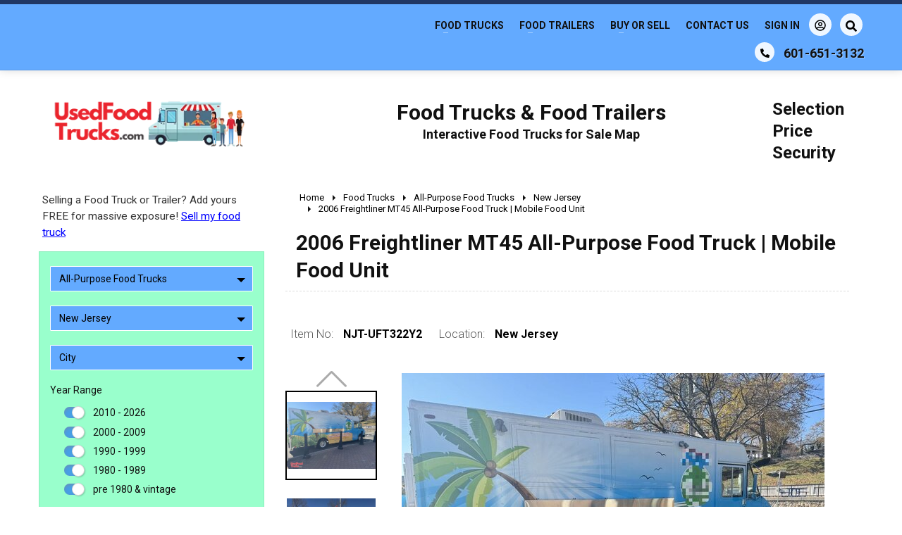

--- FILE ---
content_type: text/html; charset=utf-8
request_url: https://www.usedfoodtrucks.com/food-trucks-for-sale/all-purpose-food-truck/new-jersey/2006-freightliner-mt45-all-purpose-food-truck-mobile-food-unit
body_size: 30095
content:
<!DOCTYPE html>
<html lang="en">
<head>

<script>
var _FCAUTM=7;
</script>


<script>
var _FCAUL_ON = !0;
</script>


<script>(function(w,d,s,l,i){w[l]=w[l]||[];w[l].push({'gtm.start':
new Date().getTime(),event:'gtm.js'});var f=d.getElementsByTagName(s)[0],
j=d.createElement(s),dl=l!='dataLayer'?'&l='+l:'';j.async=true;j.src=
'https://www.googletagmanager.com/gtm.js?id='+i+dl;f.parentNode.insertBefore(j,f);
})(window,document,'script','dataLayer','GTM-P5L4GGC');</script>

<script>
  !function(v,i,b,e,c,o){if(!v[c]){var s=v[c]=function(){s.process?s.process.apply(s,arguments):s.queue.push(arguments)};s.queue=[],s.b=1*new Date;var t=i.createElement(b);t.async=!0,t.src=e;var n=i.getElementsByTagName(b)[0];n.parentNode.insertBefore(t,n)}}(window,document,"script","https://s.vibe.co/vbpx.js","vbpx");
  vbpx('init','HlhD6u');
  vbpx('event', 'page_view');
</script>

 

<meta http-equiv="X-UA-Compatible" content="IE=edge" />
<meta http-equiv="Content-Type" content="text/html; charset=utf-8" />

<meta name="viewport" content="width=device-width, initial-scale=1, maximum-scale=1, minimum-scale=1, user-scalable=no" />
<meta name="apple-mobile-web-app-capable" content="yes" />
<meta name="apple-mobile-web-app-status-bar-style" content="black-translucent" />
<link rel="icon" href="/favicon17.xico" type="image/x-icon" />
<meta content="unsafe-url" name="referrer" />

<title>2006 Freightliner MT45 All-Purpose Food Truck | Mobile Food Unit</title> 
<meta name="keywords" content="all-purpose food truck, all-purpose food truck for sale, food truck, food truck for sale, used all-purpose food truck" /> 
 
 
 

<link rel="preconnect" href="https://fonts.googleapis.com">
<link rel="preconnect" href="https://fonts.gstatic.com" crossorigin>
<link href="https://fonts.googleapis.com/css2?family=Roboto:wght@300;400;700&display=swap" rel="stylesheet">

<link rel="preload" href="/css/bootstrap.css?2001-01" as="style" onload="this.onload=null;this.rel='stylesheet'" />
<link type="text/css" href="/css/style.css?2001-01" rel="stylesheet" />

<link type="text/css" href="/js/photoswipe/default-skin/default-skin.css" rel="stylesheet" />

<script src="https://accounts.google.com/gsi/client" async></script> 
<script type="text/javascript" src="/js/jquery.js?0618-1"></script>


<script type="text/javascript" src="/js/uft.ui.js?2001-01"></script>
<script type="text/javascript" src="/js/swiper-bundle.min.js" async></script>

<script type="text/javascript" src="/js/photoswipe.min.js" async></script>



<meta property="og:type" content="product" />
<meta property="og:title" content="2006 Freightliner MT45 All-Purpose Food Truck | Mobile Food Unit" />
<meta property="og:url" content="https://www.usedfoodtrucks.com/food-trucks-for-sale/all-purpose-food-truck/new-jersey/2006-freightliner-mt45-all-purpose-food-truck-mobile-food-unit" />
<meta property="og:description" content="" />
<meta property="article:published_time" content="2024-11-13T12:28:12-06:00" />
<meta property="article:modified_time" content="2025-10-21T14:12:29-05:00" />
<meta property="article:author" content="https://www.usedfoodtrucks.com/" />
<meta property="og:site_name" content="UsedFoodTrucks.com" />
<meta property="og:image" content="https://www.usedfoodtrucks.com/assets/i/1/0/50272_33_e.jpg" />

<meta name="twitter:site" content="@UsedFoodTrucks.com" />
<meta name="twitter:image:src" content="https://www.usedfoodtrucks.com/assets/i/1/0/50272_33_e.jpg" />
<meta name="twitter:card" content="summary_large_image" />
<meta name="twitter:description" content="New post." />
<script type="application/ld+json">
{"@context":"http://schema.org/","@type":"Product","sku":"NJT-UFT322Y2","image":"https://www.usedfoodtrucks.com/assets/i/1/0/50272_33_e.jpg","name":"2006 Freightliner MT45 All-Purpose Food Truck | Mobile Food Unit","description":"","brand":{"@type":"Brand","name":"HOODSERVICE24"},"model":"MT45","offers":{"@type":"Offer","url":"https://www.usedfoodtrucks.com/food-trucks-for-sale/all-purpose-food-truck/new-jersey/2006-freightliner-mt45-all-purpose-food-truck-mobile-food-unit","itemCondition":"http://schema.org/UsedCondition","availability":"http://schema.org/InStock","price":"49500.00","priceCurrency":"USD"}}
</script>

</head><body class="body-inner body-item">
	
<noscript><iframe src="https://www.googletagmanager.com/ns.html?id=GTM-P5L4GGC" height="0" width="0" style="display:none;visibility:hidden"></iframe></noscript>
 

<input type="hidden" name="ActiveCustomerCase" id="ActiveCustomerCase" value=""/>	
	<div class="page">
		
		
<div id="prehead">
	<div class="top-line">
		<div class="container">
			
			<a class="top-logo" href="/"><img src="/assets/webp/usedfoodtrucks_logo_sm_ae664fdd.webp" alt="Food Trucks for Sale" /></a>
			
			<a class="phone" href="tel:+16016513132"><span><svg viewBox="0 0 512 512" preserveAspectRatio="xMidYMid meet" focusable="false" class="svg svg-sm"><g class="svg-g"><path d="M497.39 361.8l-112-48a24 24 0 0 0-28 6.9l-49.6 60.6A370.66 370.66 0 0 1 130.6 204.11l60.6-49.6a23.94 23.94 0 0 0 6.9-28l-48-112A24.16 24.16 0 0 0 122.6.61l-104 24A24 24 0 0 0 0 48c0 256.5 207.9 464 464 464a24 24 0 0 0 23.4-18.6l24-104a24.29 24.29 0 0 0-14.01-27.6z"/></g></svg></span><strong>601-651-3132</strong></a>
			
			<a class="kw-form-tg"><span><svg viewBox="0 0 512 512" preserveAspectRatio="xMidYMid meet" focusable="false" class="svg"><g class="svg-g"><path d="M505 442.7L405.3 343c-4.5-4.5-10.6-7-17-7H372c27.6-35.3 44-79.7 44-128C416 93.1 322.9 0 208 0S0 93.1 0 208s93.1 208 208 208c48.3 0 92.7-16.4 128-44v16.3c0 6.4 2.5 12.5 7 17l99.7 99.7c9.4 9.4 24.6 9.4 33.9 0l28.3-28.3c9.4-9.4 9.4-24.6.1-34zM208 336c-70.7 0-128-57.2-128-128 0-70.7 57.2-128 128-128 70.7 0 128 57.2 128 128 0 70.7-57.2 128-128 128z"/></g></svg></span></a>
			
			<div class="kw-form-back">
								<div class="kw-form ">
					<form method="get" action="/search/">
						<input type="text" name="kw" value="" maxlength="32" placeholder="Sitewide Search" />
						<button type="submit" class="apply_"><svg viewBox="0 0 512 512" preserveAspectRatio="xMidYMid meet" focusable="false" class="svg"><g class="svg-g"><path d="M505 442.7L405.3 343c-4.5-4.5-10.6-7-17-7H372c27.6-35.3 44-79.7 44-128C416 93.1 322.9 0 208 0S0 93.1 0 208s93.1 208 208 208c48.3 0 92.7-16.4 128-44v16.3c0 6.4 2.5 12.5 7 17l99.7 99.7c9.4 9.4 24.6 9.4 33.9 0l28.3-28.3c9.4-9.4 9.4-24.6.1-34zM208 336c-70.7 0-128-57.2-128-128 0-70.7 57.2-128 128-128 70.7 0 128 57.2 128 128 0 70.7-57.2 128-128 128z"/></g></svg></button>
					</form>
				</div>
			</div>
			
			
			
			<div id="zn-res-menuwrapper">
				<a class="zn-res-trigger zn-header-icon"></a>
			</div>
			<div class="main-nav" id="main-menu">
				<ul id="menu-main-menu" class="main-menu">
					<li class="menu-item-has-children">
						<a href="/food-trucks-for-sale/">Food Trucks</a>
						<ul class="sub-menu clearfix">
						<li><a href="/food-trucks-for-sale/all-purpose-food-truck/">All-Purpose Food Trucks</a></li><li><a href="/food-trucks-for-sale/ice-cream-truck/">Ice Cream Trucks</a></li><li><a href="/food-trucks-for-sale/barbecue-bbq-food-truck/">Barbecue Food Trucks</a></li><li><a href="/food-trucks-for-sale/pizza-food-truck/">Pizza Food Trucks</a></li><li><a href="/food-trucks-for-sale/catering-food-truck/">Catering Food Trucks</a></li><li><a href="/food-trucks-for-sale/snow-cone-trucks-snowball-shaved-ice-trucks/">Snowball Trucks</a></li><li><a href="/food-trucks-for-sale/taco-food-truck/">Taco Food Trucks</a></li><li><a href="/food-trucks-for-sale/coffee-trucks-mobile-bar-smoothie-trucks/">Coffee & Beverage Trucks</a></li><li><a href="/food-trucks-for-sale/bakery-truck/">Bakery Food Trucks</a></li><li><a href="/food-trucks-for-sale/lunch-trucks-canteen-trucks/">Lunch Serving Food Trucks</a></li><li><a href="/food-trucks-for-sale/repossessed-food-trucks/">Repos - Repossessed Food Trucks</a></li>						</ul>
					</li>
					<li class="menu-item-has-children">
						<a href="/food-concession-trailers-for-sale/">Food Trailers</a>
						<ul class="sub-menu clearfix">
						<li><a href="/food-concession-trailers-for-sale/" data-map="90">Kitchen Food Trailers</a></li><li><a href="/food-concession-trailers-for-sale/" data-map="124">Concession Trailers</a></li><li><a href="/food-concession-trailers-for-sale/bakery-donut-trailer/" >Bakery & Donut Trailers</a></li><li><a href="/food-concession-trailers-for-sale/barbecue-bbq-food-trailer/" >Barbecue Food Trailers</a></li><li><a href="/food-concession-trailers-for-sale/catering-food-trailer/" >Catering Trailers</a></li><li><a href="/food-concession-trailers-for-sale/corn-roasting-trailer/" >Corn Roasting Trailers</a></li><li><a href="/food-concession-trailers-for-sale/coffee-trailer-horse-trailer-mobile-bar/" >Coffee & Mobile Bar Trailers</a></li><li><a href="/food-concession-trailers-for-sale/ice-cream-trailer/" >Ice Cream Trailers</a></li><li><a href="/food-concession-trailers-for-sale/used-bbq-smoker-trailers/" >Open BBQ Smoker Trailers</a></li><li><a href="/food-concession-trailers-for-sale/pizza-trailer-mobile-pizza-oven/" >Pizza Trailers & Mobile Pizza Ovens</a></li><li><a href="/food-concession-trailers-for-sale/snowball-shaved-ice-snow-cone-trailers/" >Snow Cone & Shaved Ice Trailers</a></li>						</ul>
					</li>
					<li class="menu-item-has-children">
						<a>Buy or Sell</a>
						<ul class="sub-menu clearfix">
							<li><a href="/buying-guide-faq/">Buying Guide &amp; FAQs</a></li>
							<li><a href="/sell-your-food-truck-trailer/">How to Sell Your Food Truck or Trailer</a></li>
							<li><a href="/apply/">Funding Application</a></li>
						</ul>
					</li>
					<li>
						<a href="/contact-us/">Contact Us</a>
					</li>
					<li class="public-nav" ><a class="ga-toggle wsvg">Sign In <em><svg xmlns="http://www.w3.org/2000/svg" viewBox="0 0 496 512" class="svg"><path d="M248 104c-53 0-96 43-96 96s43 96 96 96 96-43 96-96-43-96-96-96zm0 144c-26.5 0-48-21.5-48-48s21.5-48 48-48 48 21.5 48 48-21.5 48-48 48zm0-240C111 8 0 119 0 256s111 248 248 248 248-111 248-248S385 8 248 8zm0 448c-49.7 0-95.1-18.3-130.1-48.4 14.9-23 40.4-38.6 69.6-39.5 20.8 6.4 40.6 9.6 60.5 9.6s39.7-3.1 60.5-9.6c29.2 1 54.7 16.5 69.6 39.5-35 30.1-80.4 48.4-130.1 48.4zm162.7-84.1c-24.4-31.4-62.1-51.9-105.1-51.9-10.2 0-26 9.6-57.6 9.6-31.5 0-47.4-9.6-57.6-9.6-42.9 0-80.6 20.5-105.1 51.9C61.9 339.2 48 299.2 48 256c0-110.3 89.7-200 200-200s200 89.7 200 200c0 43.2-13.9 83.2-37.3 115.9z"/></svg></em></a></li>
					<li class="private-nav menu-item-has-children" style="display:none;">
						<a class="wsvg">Hi, <span class="my-name"></span> <em><svg xmlns="http://www.w3.org/2000/svg" viewBox="0 0 496 512" class="svg"><path d="M248 104c-53 0-96 43-96 96s43 96 96 96 96-43 96-96-43-96-96-96zm0 144c-26.5 0-48-21.5-48-48s21.5-48 48-48 48 21.5 48 48-21.5 48-48 48zm0-240C111 8 0 119 0 256s111 248 248 248 248-111 248-248S385 8 248 8zm0 448c-49.7 0-95.1-18.3-130.1-48.4 14.9-23 40.4-38.6 69.6-39.5 20.8 6.4 40.6 9.6 60.5 9.6s39.7-3.1 60.5-9.6c29.2 1 54.7 16.5 69.6 39.5-35 30.1-80.4 48.4-130.1 48.4zm162.7-84.1c-24.4-31.4-62.1-51.9-105.1-51.9-10.2 0-26 9.6-57.6 9.6-31.5 0-47.4-9.6-57.6-9.6-42.9 0-80.6 20.5-105.1 51.9C61.9 339.2 48 299.2 48 256c0-110.3 89.7-200 200-200s200 89.7 200 200c0 43.2-13.9 83.2-37.3 115.9z"/></svg></em></a>
						<ul class="sub-menu clearfix">
							<li><a href="https://www.usedvending.com/buyer-panel.php" target="_blank">My Account</a></li>
							<li><a href="/logout">Sign Out</a></li>
						</ul>
					</li>
				</ul>
			</div>
				
		</div>
	</div>
</div>

<header>
	<div class="container slgs">
		<div class="logo">
			<a href="/"><img src="/assets/webp/usedfoodtrucks_logo_sm_ae664fdd.webp" alt="Food Trucks for Sale" /></a>
		</div>
							<div class="primary ac">
			<div class="h1">Food Trucks &amp; Food Trailers</div>
			<div class="h2">Interactive Food Trucks for Sale Map</div>
		</div>
		<div class="second">
			<div class="h3"> Selection<br /> Price<br /> Security </div>
		</div>
						</div>
</header>		
		<div class="main">
			<div class="container">
				<div class="row">
					
										
					<div class="col-side">
						<div class="col-side-pri">
							<a class="a-seller" href="/sell-your-food-truck-trailer/">Selling a Food Truck or Trailer? Add yours FREE for massive exposure! <span class="uline cblue">Sell my food truck</span></a>
<div class="rfl">
	<div class="rfl-toggle">
		<a><i><svg viewBox="0 0 512 512" preserveAspectRatio="xMidYMid meet" focusable="false" class="svg"><g class="svg-g"><path d="M487.976 0H24.028C2.71 0-8.047 25.866 7.058 40.971L192 225.941V432c0 7.831 3.821 15.17 10.237 19.662l80 55.98C298.02 518.69 320 507.493 320 487.98V225.941l184.947-184.97C520.021 25.896 509.338 0 487.976 0z"/></g></svg></i></a>
	</div>
	
	<div class="rfl-form">
				<form method="get" action="/food-trucks-for-sale/all-purpose-food-truck/new-jersey/" onsubmit="return false;">
			
			<input type="hidden" name="loc" value="/food-trucks-for-sale/all-purpose-food-truck/new-jersey/" />
			<input type="hidden" name="top" value="0" />
			<input type="hidden" name="st" value="NJ" />
			
			<div class="ff_ ff-dropdown ff-category">
				<div class="dropdown">
									<a class="btn dropdown-toggle" type="button" data-toggle="dropdown" aria-haspopup="true" aria-expanded="true">All-Purpose Food Trucks <span class="caret"></span></a>
					<ul class="dropdown-menu select_">
					<li><a class="show-all" href="/">Show All</a></li><li class="topcat_ topon_" data-id="20"><a  href="/food-trucks-for-sale/new-jersey/">Food Trucks</a></li> <li class="subcat_ subon_ sub-20"><a class="active" href="/food-trucks-for-sale/all-purpose-food-truck/new-jersey/" >All-Purpose Food Trucks</a></li> <li class="subcat_ subon_ sub-20"><a  href="/food-trucks-for-sale/ice-cream-truck/new-jersey/" >Ice Cream Trucks</a></li> <li class="subcat_ subon_ sub-20"><a  href="/food-trucks-for-sale/barbecue-bbq-food-truck/new-jersey/" >Barbecue Food Trucks</a></li> <li class="subcat_ subon_ sub-20"><a  href="/food-trucks-for-sale/pizza-food-truck/new-jersey/" >Pizza Food Trucks</a></li> <li class="subcat_ subon_ sub-20"><a  href="/food-trucks-for-sale/catering-food-truck/new-jersey/" >Catering Food Trucks</a></li> <li class="subcat_ subon_ sub-20"><a  href="/food-trucks-for-sale/snow-cone-trucks-snowball-shaved-ice-trucks/new-jersey/" >Snowball Trucks</a></li> <li class="subcat_ subon_ sub-20"><a  href="/food-trucks-for-sale/taco-food-truck/new-jersey/" >Taco Food Trucks</a></li> <li class="subcat_ subon_ sub-20"><a  href="/food-trucks-for-sale/coffee-trucks-mobile-bar-smoothie-trucks/new-jersey/" >Coffee & Beverage Trucks</a></li> <li class="subcat_ subon_ sub-20"><a  href="/food-trucks-for-sale/bakery-truck/new-jersey/" >Bakery Food Trucks</a></li> <li class="subcat_ subon_ sub-20"><a  href="/food-trucks-for-sale/lunch-trucks-canteen-trucks/new-jersey/" >Lunch Serving Food Trucks</a></li> <li class="topcat_ " data-id="12"><a  href="/food-concession-trailers-for-sale/new-jersey/">Food Trailers</a></li> <li class="subcat_  sub-12"><a  href="/food-concession-trailers-for-sale/new-jersey/" data-map="90">Kitchen Food Trailers</a></li> <li class="subcat_  sub-12"><a  href="/food-concession-trailers-for-sale/new-jersey/" data-map="124">Concession Trailers</a></li> <li class="subcat_  sub-12"><a  href="/food-concession-trailers-for-sale/barbecue-bbq-food-trailer/new-jersey/" >Barbecue Food Trailers</a></li> <li class="subcat_  sub-12"><a  href="/food-concession-trailers-for-sale/catering-food-trailer/new-jersey/" >Catering Trailers</a></li> <li class="subcat_  sub-12"><a  href="/food-concession-trailers-for-sale/corn-roasting-trailer/new-jersey/" >Corn Roasting Trailers</a></li> <li class="subcat_  sub-12"><a  href="/food-concession-trailers-for-sale/coffee-trailer-horse-trailer-mobile-bar/new-jersey/" >Coffee & Mobile Bar Trailers</a></li> <li class="subcat_  sub-12"><a  href="/food-concession-trailers-for-sale/ice-cream-trailer/new-jersey/" >Ice Cream Trailers</a></li> <li class="subcat_  sub-12"><a  href="/food-concession-trailers-for-sale/used-bbq-smoker-trailers/new-jersey/" >Open BBQ Smoker Trailers</a></li> <li class="subcat_  sub-12"><a  href="/food-concession-trailers-for-sale/pizza-trailer-mobile-pizza-oven/new-jersey/" >Pizza Trailers & Mobile Pizza Ovens</a></li>					</ul>
				</div>
			</div>
			
		   <div class="rfl-location" >
			<div class="ff_ ff-dropdown ff-location">
				<div class="dropdown">
					<a class="btn dropdown-toggle" type="button" data-toggle="dropdown" aria-haspopup="true" aria-expanded="true">New Jersey <span class="caret"></span></a>
					<ul class="dropdown-menu">
					<li><a class="show-all" data-code="" href="/food-trucks-for-sale/all-purpose-food-truck/">Show All</a></li><li><a  data-code="AL" href="/food-trucks-for-sale/all-purpose-food-truck/alabama/">Alabama</a></li><li><a  data-code="AK" href="/food-trucks-for-sale/all-purpose-food-truck/alaska/">Alaska</a></li><li><a  data-code="AZ" href="/food-trucks-for-sale/all-purpose-food-truck/arizona/">Arizona</a></li><li><a  data-code="AR" href="/food-trucks-for-sale/all-purpose-food-truck/arkansas/">Arkansas</a></li><li><a  data-code="CA" href="/food-trucks-for-sale/all-purpose-food-truck/california/">California</a></li><li><a  data-code="CO" href="/food-trucks-for-sale/all-purpose-food-truck/colorado/">Colorado</a></li><li><a  data-code="CT" href="/food-trucks-for-sale/all-purpose-food-truck/connecticut/">Connecticut</a></li><li><a  data-code="DE" href="/food-trucks-for-sale/all-purpose-food-truck/delaware/">Delaware</a></li><li><a  data-code="DC" href="/food-trucks-for-sale/all-purpose-food-truck/district-of-columbia/">District Of Columbia</a></li><li><a  data-code="FL" href="/food-trucks-for-sale/all-purpose-food-truck/florida/">Florida</a></li><li><a  data-code="GA" href="/food-trucks-for-sale/all-purpose-food-truck/georgia/">Georgia</a></li><li><a  data-code="HI" href="/food-trucks-for-sale/all-purpose-food-truck/hawaii/">Hawaii</a></li><li><a  data-code="ID" href="/food-trucks-for-sale/all-purpose-food-truck/idaho/">Idaho</a></li><li><a  data-code="IL" href="/food-trucks-for-sale/all-purpose-food-truck/illinois/">Illinois</a></li><li><a  data-code="IN" href="/food-trucks-for-sale/all-purpose-food-truck/indiana/">Indiana</a></li><li><a  data-code="IA" href="/food-trucks-for-sale/all-purpose-food-truck/iowa/">Iowa</a></li><li><a  data-code="KS" href="/food-trucks-for-sale/all-purpose-food-truck/kansas/">Kansas</a></li><li><a  data-code="KY" href="/food-trucks-for-sale/all-purpose-food-truck/kentucky/">Kentucky</a></li><li><a  data-code="LA" href="/food-trucks-for-sale/all-purpose-food-truck/louisiana/">Louisiana</a></li><li><a  data-code="ME" href="/food-trucks-for-sale/all-purpose-food-truck/maine/">Maine</a></li><li><a  data-code="MD" href="/food-trucks-for-sale/all-purpose-food-truck/maryland/">Maryland</a></li><li><a  data-code="MA" href="/food-trucks-for-sale/all-purpose-food-truck/massachusetts/">Massachusetts</a></li><li><a  data-code="MI" href="/food-trucks-for-sale/all-purpose-food-truck/michigan/">Michigan</a></li><li><a  data-code="MN" href="/food-trucks-for-sale/all-purpose-food-truck/minnesota/">Minnesota</a></li><li><a  data-code="MS" href="/food-trucks-for-sale/all-purpose-food-truck/mississippi/">Mississippi</a></li><li><a  data-code="MO" href="/food-trucks-for-sale/all-purpose-food-truck/missouri/">Missouri</a></li><li><a  data-code="MT" href="/food-trucks-for-sale/all-purpose-food-truck/montana/">Montana</a></li><li><a  data-code="NE" href="/food-trucks-for-sale/all-purpose-food-truck/nebraska/">Nebraska</a></li><li><a  data-code="NV" href="/food-trucks-for-sale/all-purpose-food-truck/nevada/">Nevada</a></li><li><a  data-code="NH" href="/food-trucks-for-sale/all-purpose-food-truck/new-hampshire/">New Hampshire</a></li><li><a class="active" data-code="NJ" href="/food-trucks-for-sale/all-purpose-food-truck/new-jersey/">New Jersey</a></li><li><a  data-code="NM" href="/food-trucks-for-sale/all-purpose-food-truck/new-mexico/">New Mexico</a></li><li><a  data-code="NY" href="/food-trucks-for-sale/all-purpose-food-truck/new-york/">New York</a></li><li><a  data-code="NC" href="/food-trucks-for-sale/all-purpose-food-truck/north-carolina/">North Carolina</a></li><li><a  data-code="ND" href="/food-trucks-for-sale/all-purpose-food-truck/north-dakota/">North Dakota</a></li><li><a  data-code="OH" href="/food-trucks-for-sale/all-purpose-food-truck/ohio/">Ohio</a></li><li><a  data-code="OK" href="/food-trucks-for-sale/all-purpose-food-truck/oklahoma/">Oklahoma</a></li><li><a  data-code="OR" href="/food-trucks-for-sale/all-purpose-food-truck/oregon/">Oregon</a></li><li><a  data-code="PA" href="/food-trucks-for-sale/all-purpose-food-truck/pennsylvania/">Pennsylvania</a></li><li><a  data-code="RI" href="/food-trucks-for-sale/all-purpose-food-truck/rhode-island/">Rhode Island</a></li><li><a  data-code="SC" href="/food-trucks-for-sale/all-purpose-food-truck/south-carolina/">South Carolina</a></li><li><a  data-code="SD" href="/food-trucks-for-sale/all-purpose-food-truck/south-dakota/">South Dakota</a></li><li><a  data-code="TN" href="/food-trucks-for-sale/all-purpose-food-truck/tennessee/">Tennessee</a></li><li><a  data-code="TX" href="/food-trucks-for-sale/all-purpose-food-truck/texas/">Texas</a></li><li><a  data-code="UT" href="/food-trucks-for-sale/all-purpose-food-truck/utah/">Utah</a></li><li><a  data-code="VT" href="/food-trucks-for-sale/all-purpose-food-truck/vermont/">Vermont</a></li><li><a  data-code="VA" href="/food-trucks-for-sale/all-purpose-food-truck/virginia/">Virginia</a></li><li><a  data-code="WA" href="/food-trucks-for-sale/all-purpose-food-truck/washington/">Washington</a></li><li><a  data-code="WV" href="/food-trucks-for-sale/all-purpose-food-truck/west-virginia/">West Virginia</a></li><li><a  data-code="WI" href="/food-trucks-for-sale/all-purpose-food-truck/wisconsin/">Wisconsin</a></li><li><a  data-code="WY" href="/food-trucks-for-sale/all-purpose-food-truck/wyoming/">Wyoming</a></li><li><a  data-code="CAN" href="/food-trucks-for-sale/all-purpose-food-truck/canada/">Canada</a></li>					</ul>
				</div>
			</div>
			
							<div class="ff_ ff-dropdown ff-city">
					<div class="dropdown">
						<a class="btn dropdown-toggle" type="button" data-toggle="dropdown" aria-haspopup="true" aria-expanded="true">City <span class="caret"></span></a>
						<ul class="dropdown-menu">
						<li><a  href="/food-trucks-for-sale/all-purpose-food-truck/new-jersey/elizabeth/">Elizabeth</a></li><li><a  href="/food-trucks-for-sale/all-purpose-food-truck/new-jersey/jersey-city/">Jersey City</a></li><li><a  href="/food-trucks-for-sale/all-purpose-food-truck/new-jersey/newark/">Newark</a></li><li><a  href="/food-trucks-for-sale/all-purpose-food-truck/new-jersey/paterson/">Paterson</a></li>						</ul>
					</div>
				</div>
						   </div>
		   
		   <div class="rfl-advanced">
			
			<div class="ff_">
				<label>Year Range </label>
				<div class="sub_">
									<div class="checkbox sm">
						<input type="checkbox" name="yr[]" value="5" checked />
						<div class="switch"></div>
						<label>2010 - 2026</label>
					</div>
					<div class="sp10"></div>
										<div class="checkbox sm">
						<input type="checkbox" name="yr[]" value="10" checked />
						<div class="switch"></div>
						<label>2000 - 2009</label>
					</div>
					<div class="sp10"></div>
										<div class="checkbox sm">
						<input type="checkbox" name="yr[]" value="15" checked />
						<div class="switch"></div>
						<label>1990 - 1999</label>
					</div>
					<div class="sp10"></div>
										<div class="checkbox sm">
						<input type="checkbox" name="yr[]" value="20" checked />
						<div class="switch"></div>
						<label>1980 - 1989</label>
					</div>
					<div class="sp10"></div>
										<div class="checkbox sm">
						<input type="checkbox" name="yr[]" value="25" checked />
						<div class="switch"></div>
						<label>pre 1980 &amp; vintage</label>
					</div>
					<div class="sp10"></div>
									</div>
			</div>
			<div class="ff_">
				<label>New / Used </label>
				<div class="select">
					<select name="cd" class="field"><option value="" class="def_">Show All</option><option value="1"  >New</option><option value="2"  >Used</option></select>				</div>
			</div>
			<div class="ff_">
				<label>Fire Suppression</label>
				<div class="select">
					<select name="fs" class="field"><option value="" class="def_">Show All</option><option value="1"  >Yes</option><option value="2"  >No</option></select>				</div>
			</div>
						<div class="ff_">
				<label>Mileage Range</label>
				<div class="sub_">
									<div class="checkbox sm">
						<input type="checkbox" name="mr[]" value="5" checked />
						<div class="switch"></div>
						<label>0 - 50,000</label>
					</div>
					<div class="sp10"></div>
										<div class="checkbox sm">
						<input type="checkbox" name="mr[]" value="10" checked />
						<div class="switch"></div>
						<label>50,000 - 100,000</label>
					</div>
					<div class="sp10"></div>
										<div class="checkbox sm">
						<input type="checkbox" name="mr[]" value="15" checked />
						<div class="switch"></div>
						<label>100,000 - 150,000</label>
					</div>
					<div class="sp10"></div>
										<div class="checkbox sm">
						<input type="checkbox" name="mr[]" value="20" checked />
						<div class="switch"></div>
						<label>150,000 - 200,000</label>
					</div>
					<div class="sp10"></div>
										<div class="checkbox sm">
						<input type="checkbox" name="mr[]" value="25" checked />
						<div class="switch"></div>
						<label>over 200,000</label>
					</div>
					<div class="sp10"></div>
									</div>
			</div>
						
			
			<div class="ff_ bs_">
				<a class="btn apply_">Apply Filters</a>
			</div>
		   </div>
		</form>
	</div>
	
</div>

														<div class="fta-box fta-side-box">
								<div class="fpa">
									<strong>Find Events for Your Food Truck</strong>
									From corporate gatherings to weddings, parties, and festivals - never miss out on the best food events around. Sign up now for exclusive notifications! <b><i>It's FREE.</i></b>
								</div><div class="fpb">
									<b>It's the FoodTruckArmy!!!</b>
									<a class="btn" href="https://www.foodtruckarmy.com/" target="_blank">Join Now</a>
								</div>
							</div>
													</div>
						<div class="tss-hdr" style="display:none;"></div>
						
					</div>
					
					<div class="col-main">
						<div class="content-main ">
														<div class="breadcrumbs-row">
								<ul itemscope itemtype="http://schema.org/BreadcrumbList" class="breadcrumbs">
							<li itemprop="itemListElement" itemscope itemtype="http://schema.org/ListItem"><a  itemprop="item" href="https://www.usedfoodtrucks.com/"><span itemprop="name">Home</span></a><meta itemprop="position" content="1" /></li><li itemprop="itemListElement" itemscope itemtype="http://schema.org/ListItem"><a  itemprop="item" href="https://www.usedfoodtrucks.com/food-trucks-for-sale/"><span itemprop="name">Food Trucks</span></a><meta itemprop="position" content="2" /></li><li itemprop="itemListElement" itemscope itemtype="http://schema.org/ListItem"><a  itemprop="item" href="https://www.usedfoodtrucks.com/food-trucks-for-sale/all-purpose-food-truck/"><span itemprop="name">All-Purpose Food Trucks</span></a><meta itemprop="position" content="3" /></li><li itemprop="itemListElement" itemscope itemtype="http://schema.org/ListItem"><a  itemprop="item" href="https://www.usedfoodtrucks.com/food-trucks-for-sale/all-purpose-food-truck/new-jersey/"><span itemprop="name">New Jersey</span></a><meta itemprop="position" content="4" /></li><li itemprop="itemListElement" itemscope itemtype="http://schema.org/ListItem"><a  itemprop="item" href="https://www.usedfoodtrucks.com/food-trucks-for-sale/all-purpose-food-truck/new-jersey/2006-freightliner-mt45-all-purpose-food-truck-mobile-food-unit"><span itemprop="name">2006 Freightliner MT45 All-Purpose Food Truck | Mobile Food Unit</span></a><meta itemprop="position" content="5" /></li>								</ul>
							</div>
														
							<div class="page-title"><h1>2006 Freightliner MT45 All-Purpose Food Truck | Mobile Food Unit</h1></div>							<div class="page-item ">
	
	
	<div class="item-card">
		
	<div class="card-title">2006 Freightliner MT45 All-Purpose Food Truck | Mobile Food Unit</div>
	<div class="card-sub">
		<div class="item-no"><span>Item No:</span> <strong>NJT-UFT322Y2</strong></div>
		<div><span>Location:</span> <strong>New Jersey</strong></div>
	</div>
	
	<div class="card-spl clearfix">
		<div class="card-left">
			<div class="item-swipe-gallery item-swipe-vertical">
				<div class="swiper-container">
					<div class="swiper-wrapper">
				
	<div class="swiper-slide"><a href="/assets/i/1/0/50272_33_e_xl.jpg" data-dim="1600x1200"><img src="/assets/i/1/0/50272_33_e_ico.jpg" alt="" id="img_pri" data-big="/assets/i/1/0/50272_33_e.jpg" /></a></div>
		<div class="swiper-slide"><a href="/assets/i/1/0/50272_36_e_xl.jpg" data-dim="1600x1200"><img src="/assets/i/1/0/50272_36_e_ico.jpg" alt="" id="img_2" data-big="/assets/i/1/0/50272_36_e.jpg" /></a></div>
		<div class="swiper-slide"><a href="/assets/i/1/0/50272_34_e_xl.jpg" data-dim="900x1200"><img src="/assets/i/1/0/50272_34_e_ico.jpg" alt="" id="img_3" data-big="/assets/i/1/0/50272_34_e.jpg" /></a></div>
		<div class="swiper-slide"><a href="/assets/i/1/0/50272_35_e_xl.jpg" data-dim="900x1200"><img src="/assets/i/1/0/50272_35_e_ico.jpg" alt="" id="img_4" data-big="/assets/i/1/0/50272_35_e.jpg" /></a></div>
		<div class="swiper-slide"><a href="/assets/i/1/0/50272_1_e_xl.jpg" data-dim="900x675"><img src="/assets/i/1/0/50272_1_e_ico.jpg" alt="" id="img_5" data-big="/assets/i/1/0/50272_1_e.jpg" /></a></div>
		<div class="swiper-slide"><a href="/assets/i/1/0/50272_23_e_xl.jpg" data-dim="1600x1200"><img src="/assets/i/1/0/50272_23_e_ico.jpg" alt="" id="img_6" data-big="/assets/i/1/0/50272_23_e.jpg" /></a></div>
		<div class="swiper-slide"><a href="/assets/i/1/0/50272_22_e_xl.jpg" data-dim="1600x1200"><img src="/assets/i/1/0/50272_22_e_ico.jpg" alt="" id="img_7" data-big="/assets/i/1/0/50272_22_e.jpg" /></a></div>
		<div class="swiper-slide"><a href="/assets/i/1/0/50272_6_e_xl.jpg" data-dim="1600x1200"><img src="/assets/i/1/0/50272_6_e_ico.jpg" alt="" id="img_8" data-big="/assets/i/1/0/50272_6_e.jpg" /></a></div>
		<div class="swiper-slide"><a href="/assets/i/1/0/50272_4_e_xl.jpg" data-dim="1600x1200"><img src="/assets/i/1/0/50272_4_e_ico.jpg" alt="" id="img_9" data-big="/assets/i/1/0/50272_4_e.jpg" /></a></div>
		<div class="swiper-slide"><a href="/assets/i/1/0/50272_2_e_xl.jpg" data-dim="1600x1200"><img src="/assets/i/1/0/50272_2_e_ico.jpg" alt="" id="img_10" data-big="/assets/i/1/0/50272_2_e.jpg" /></a></div>
		<div class="swiper-slide"><a href="/assets/i/1/0/50272_10_e_xl.jpg" data-dim="1600x1200"><img src="/assets/i/1/0/50272_10_e_ico.jpg" alt="" id="img_11" data-big="/assets/i/1/0/50272_10_e.jpg" /></a></div>
		<div class="swiper-slide"><a href="/assets/i/1/0/50272_13_e_xl.jpg" data-dim="1600x1200"><img src="/assets/i/1/0/50272_13_e_ico.jpg" alt="" id="img_12" data-big="/assets/i/1/0/50272_13_e.jpg" /></a></div>
		<div class="swiper-slide"><a href="/assets/i/1/0/50272_15_e_xl.jpg" data-dim="1600x1200"><img src="/assets/i/1/0/50272_15_e_ico.jpg" alt="" id="img_13" data-big="/assets/i/1/0/50272_15_e.jpg" /></a></div>
		<div class="swiper-slide"><a href="/assets/i/1/0/50272_16_e_xl.jpg" data-dim="1600x1200"><img src="/assets/i/1/0/50272_16_e_ico.jpg" alt="" id="img_14" data-big="/assets/i/1/0/50272_16_e.jpg" /></a></div>
		<div class="swiper-slide"><a href="/assets/i/1/0/50272_17_e_xl.jpg" data-dim="1600x1200"><img src="/assets/i/1/0/50272_17_e_ico.jpg" alt="" id="img_15" data-big="/assets/i/1/0/50272_17_e.jpg" /></a></div>
		<div class="swiper-slide"><a href="/assets/i/1/0/50272_18_e_xl.jpg" data-dim="900x1200"><img src="/assets/i/1/0/50272_18_e_ico.jpg" alt="" id="img_16" data-big="/assets/i/1/0/50272_18_e.jpg" /></a></div>
		<div class="swiper-slide"><a href="/assets/i/1/0/50272_19_e_xl.jpg" data-dim="1600x1200"><img src="/assets/i/1/0/50272_19_e_ico.jpg" alt="" id="img_17" data-big="/assets/i/1/0/50272_19_e.jpg" /></a></div>
		<div class="swiper-slide"><a href="/assets/i/1/0/50272_20_e_xl.jpg" data-dim="1600x1200"><img src="/assets/i/1/0/50272_20_e_ico.jpg" alt="" id="img_18" data-big="/assets/i/1/0/50272_20_e.jpg" /></a></div>
		<div class="swiper-slide"><a href="/assets/i/1/0/50272_21_e_xl.jpg" data-dim="1600x1200"><img src="/assets/i/1/0/50272_21_e_ico.jpg" alt="" id="img_19" data-big="/assets/i/1/0/50272_21_e.jpg" /></a></div>
		<div class="swiper-slide"><a href="/assets/i/1/0/50272_24_e_xl.jpg" data-dim="900x1200"><img src="/assets/i/1/0/50272_24_e_ico.jpg" alt="" id="img_20" data-big="/assets/i/1/0/50272_24_e.jpg" /></a></div>
		<div class="swiper-slide"><a href="/assets/i/1/0/50272_25_e_xl.jpg" data-dim="900x1200"><img src="/assets/i/1/0/50272_25_e_ico.jpg" alt="" id="img_21" data-big="/assets/i/1/0/50272_25_e.jpg" /></a></div>
		<div class="swiper-slide"><a href="/assets/i/1/0/50272_26_e_xl.jpg" data-dim="900x1200"><img src="/assets/i/1/0/50272_26_e_ico.jpg" alt="" id="img_22" data-big="/assets/i/1/0/50272_26_e.jpg" /></a></div>
		<div class="swiper-slide"><a href="/assets/i/1/0/50272_27_e_xl.jpg" data-dim="900x1200"><img src="/assets/i/1/0/50272_27_e_ico.jpg" alt="" id="img_23" data-big="/assets/i/1/0/50272_27_e.jpg" /></a></div>
		<div class="swiper-slide"><a href="/assets/i/1/0/50272_28_e_xl.jpg" data-dim="900x1200"><img src="/assets/i/1/0/50272_28_e_ico.jpg" alt="" id="img_24" data-big="/assets/i/1/0/50272_28_e.jpg" /></a></div>
		<div class="swiper-slide"><a href="/assets/i/1/0/50272_29_e_xl.jpg" data-dim="900x1200"><img src="/assets/i/1/0/50272_29_e_ico.jpg" alt="" id="img_25" data-big="/assets/i/1/0/50272_29_e.jpg" /></a></div>
		<div class="swiper-slide"><a href="/assets/i/1/0/50272_30_e_xl.jpg" data-dim="900x1200"><img src="/assets/i/1/0/50272_30_e_ico.jpg" alt="" id="img_26" data-big="/assets/i/1/0/50272_30_e.jpg" /></a></div>
		<div class="swiper-slide"><a href="/assets/i/1/0/50272_31_e_xl.jpg" data-dim="900x1200"><img src="/assets/i/1/0/50272_31_e_ico.jpg" alt="" id="img_27" data-big="/assets/i/1/0/50272_31_e.jpg" /></a></div>
		<div class="swiper-slide"><a href="/assets/i/1/0/50272_32_e_xl.jpg" data-dim="900x1200"><img src="/assets/i/1/0/50272_32_e_ico.jpg" alt="" id="img_28" data-big="/assets/i/1/0/50272_32_e.jpg" /></a></div>
						</div>
					
				</div>
				<div class="swiper-button-next"></div>
				<div class="swiper-button-prev"></div>
			</div>
			
			<div class="swiper-lg"><a><img src="/assets/i/1/0/50272_33_e.jpg" alt=""  /></a></div>
			
		</div>
		<div class="card-right"></div>
	</div>
	<div class="card-nfo">
		<div class="prcs clearfix">
							<div class="prc-std">
					<div>
						<span class="prc-now">$49,500</span>
					</div>
				</div>
							<div class="financing-box">
					<a href="/apply/" target="_blank" rel="nofollow"><img src="/assets/webp/used-food-trucks-financing_ae664fdd.webp" alt="Need Financing? Easy online application." /></a>
				</div>
		</div>
		<div class="card-dt">
				<div class="sp20"></div>
		<div class="attrs">
			<h3>Specifications</h3>
			<div class="info-attrx-groups">
				<div class="row">
					<div class="col-md-6"><ul class="info-attrx-group">
							<li class="info-attrx-group-header"><span>Truck Specifications</span></li>
							<li><span>VEHICLE Year of Manufacture: <em>2006</em></span></li>
<li><span>Manufacturer: <em>HOODSERVICE24</em></span></li>
<li><span>Model: <em>MT45</em></span></li>
<li><span>Length: <em>18'</em></span></li>
<li><span>How many Miles on the body?: <em>260,000 miles</em></span></li>
<li><span>How many Miles on the engine?: <em>260,000 miles</em></span></li>
<li><span>What Year was Kitchen Installed: <em>2022</em></span></li>
<li><span>Kitchen equipment runs on: <em>GAS & ELECTRICITY</em></span></li>
						</ul></div>
					<div class="col-md-6"></div>
				</div>
			</div>
		</div>
				
		<div class="sp20"></div>
		<div class="attrs">
			<h3>Equipment List</h3>
			<div class="info-attrx-groups">
				<div class="row">
					<div class="col-md-6"><ul class="info-attrx-group">
					<li class="info-attrx-group-header"><span>Vehicle Features</span></li>
					<li><span>Air Conditioning</span></li>
<li><span>Concession Window(s): <em>2 3' x 5'</em></span></li>
<li><span>Stainless Steel Wall Covers</span></li>
<li><span>Insulated Walls</span></li>
<li><span>Diamond Plated Aluminum Flooring</span></li>
<li><span>Exterior Customer Counter: <em>Fall down</em></span></li>
<li><span>Backup Camera</span></li>
				</ul>
<ul class="info-attrx-group">
					<li class="info-attrx-group-header"><span>Equipment Power Supply</span></li>
					<li><span>Propane Tank(s): <em>2 40lb propane Tanks</em></span></li>
<li><span>Generator: <em>9500 watts Super quiet predator generator</em></span></li>
				</ul>
<ul class="info-attrx-group">
					<li class="info-attrx-group-header"><span>Refrigeration</span></li>
					<li><span>Refrigerator</span></li>
<li><span>Prep Station Cooler</span></li>
				</ul>
<ul class="info-attrx-group">
					<li class="info-attrx-group-header"><span>Cooking Equipment </span></li>
					<li><span>Stovetop: <em>4</em></span></li>
<li><span>Convection Oven</span></li>
<li><span>Flatgrill</span></li>
<li><span>Fryer(s)</span></li>
<li><span>Steam Table</span></li>
				</ul></div>
					<div class="col-md-6"><ul class="info-attrx-group">
					<li class="info-attrx-group-header"><span>Kitchen Equipment</span></li>
					<li><span>Exhaust Hood: <em>7'</em></span></li>
<li><span>Fire Extinguisher: <em>Buckeye</em></span></li>
<li><span>Pro Fire Suppression System: <em>Buckeye</em></span></li>
<li><span>Work Table</span></li>
				</ul>
<ul class="info-attrx-group">
					<li class="info-attrx-group-header"><span>Electrical</span></li>
					<li><span>Exterior Lighting: <em>2</em></span></li>
<li><span>Interior Lighting: <em>3</em></span></li>
<li><span>Electrical Outlets</span></li>
<li><span>Breaker Panel</span></li>
				</ul>
<ul class="info-attrx-group">
					<li class="info-attrx-group-header"><span>Plumbing</span></li>
					<li><span>Hot Water Heater</span></li>
<li><span>Hand-washing Sink</span></li>
<li><span>Triple Sink</span></li>
				</ul>
<ul class="info-attrx-group">
					<li class="info-attrx-group-header"><span>Retail Equipment</span></li>
					<li><span>Cash Register: <em>W/ printer-</em></span></li>
<li><span>POS System: <em>Square</em></span></li>
				</ul>
<ul class="info-attrx-group">
					<li class="info-attrx-group-header"><span>Other Equipment</span></li>
					<li><span>Diesel Engine</span></li>
<li><span>Back-up Alarm</span></li>
<li><span>Exterior Work Lights</span></li>
				</ul></div>
				</div>
			</div>
		</div>
		<a class="video-rel" name="video"></a> <div class="video-frame lg"> <h3>Item Video</h3> <div class="video-embed"><div class="tabbable hidden-nav">
				<ul class="nav nav-tabs video-frame-tabs"><li class="active"><a href="#video_frame_1" data-toggle="tab">Video 1</a></li></ul>
				<div class="tab-content"><div id="video_frame_1" class="tab-pane active"><div><iframe width="600" height="400" src="//rumble.com/embed/v1gmdip/?pub=4" title="Rumble video player" frameborder="0" allow="accelerometer; autoplay; clipboard-write; encrypted-media; gyroscope; picture-in-picture; web-share" referrerpolicy="strict-origin-when-cross-origin" webkitallowfullscreen mozallowfullscreen allowfullscreen></iframe></div></div></div>
			</div></div></div>
									<div class="sp20"></div>
			<div id="item_call_action" class="call-action offline" data-office="off" data-mode="qa_always">
				<div class="call-prompt">
				
					<div class="sales-reps">
						<div class="sales-top">
							<h3>Would you like us to support you?</h3>
							Personalized service every step of the way...
							<div class="sales-swiper-nav">
								<div class="sales-swiper-button-prev"><svg viewBox="0 0 320 512" preserveAspectRatio="xMidYMid meet" focusable="false" class="svg svg-sm"><g class="svg-g"><path d="M34.52 239.03L228.87 44.69c9.37-9.37 24.57-9.37 33.94 0l22.67 22.67c9.36 9.36 9.37 24.52.04 33.9L131.49 256l154.02 154.75c9.34 9.38 9.32 24.54-.04 33.9l-22.67 22.67c-9.37 9.37-24.57 9.37-33.94 0L34.52 272.97c-9.37-9.37-9.37-24.57 0-33.94z"/></g></svg></div>
								<div class="sales-swiper-button-next"><svg viewBox="0 0 320 512" preserveAspectRatio="xMidYMid meet" focusable="false" class="svg svg-sm"><g class="svg-g"><path d="M285.476 272.971L91.132 467.314c-9.373 9.373-24.569 9.373-33.941 0l-22.667-22.667c-9.357-9.357-9.375-24.522-.04-33.901L188.505 256 34.484 101.255c-9.335-9.379-9.317-24.544.04-33.901l22.667-22.667c9.373-9.373 24.569-9.373 33.941 0L285.475 239.03c9.373 9.372 9.373 24.568.001 33.941z"/></g></svg></div>
							</div>
						</div>
						<div class="sales-swiper">
							<div class="sales-swiper-container">
								<div class="swiper-wrapper">
								<div class="swiper-slide clearfix">
										<span class="sales-photo"><img src="/assets/webp/Melissa_Signature_db931c8f.webp" alt="Melissa Powers" /></span>
										<span class="sales-info">
											<strong>Melissa Powers</strong>
											<span>SALES REP</span>
										</span>
									</div><div class="swiper-slide clearfix">
										<span class="sales-photo"><img src="/assets/webp/Wendy_Byrd_Signature_db931c8f.webp" alt="Wendy Byrd" /></span>
										<span class="sales-info">
											<strong>Wendy Byrd</strong>
											<span>SALES REP</span>
										</span>
									</div><div class="swiper-slide clearfix">
										<span class="sales-photo"><img src="/assets/webp/Tonya_Wages_Signature_db931c8f.webp" alt="Tonya Wages" /></span>
										<span class="sales-info">
											<strong>Tonya Wages</strong>
											<span>SALES REP</span>
										</span>
									</div><div class="swiper-slide clearfix">
										<span class="sales-photo"><img src="/assets/webp/Ava_Trahan_Signature_db931c8f.webp" alt="Ava Trahan" /></span>
										<span class="sales-info">
											<strong>Ava Trahan</strong>
											<span>SALES REP</span>
										</span>
									</div><div class="swiper-slide clearfix">
										<span class="sales-photo"><img src="/assets/webp/John_Harris_Signature_db931c8f.webp" alt="John Harris" /></span>
										<span class="sales-info">
											<strong>John Harris</strong>
											<span>SALES REP</span>
										</span>
									</div><div class="swiper-slide clearfix">
										<span class="sales-photo"><img src="/assets/webp/Kelley_Macey_Signature_db931c8f.webp" alt="Kelley Macey" /></span>
										<span class="sales-info">
											<strong>Kelley Macey</strong>
											<span>SALES REP</span>
										</span>
									</div><div class="swiper-slide clearfix">
										<span class="sales-photo"><img src="/assets/webp/Suzanne_Tragesser_Signature_db931c8f.webp" alt="Suzanne Tragesser" /></span>
										<span class="sales-info">
											<strong>Suzanne Tragesser</strong>
											<span>SALES REP</span>
										</span>
									</div>								</div>
							</div>
						</div>
					</div>
					
					<div class="btns">
						You have plans!<br />
						Is this really the answer?<br />
						<div class="call-prompt-bns">
							<a class="btn btn-call call_">Call Now</a>
							<a class="btn btn-email inquiry_">Email</a>						</div>
					</div>
				</div>
				<div class="call-next"></div>
			</div>
						
			<div class="tss-hdrp"></div>
			
			<div class="sp40"></div>
			<div class="fta-box fta-box-ndpc"><div class="fpa">
					<strong>Find Events for Your Food Truck</strong>
					From corporate gatherings to weddings, parties, and festivals - never miss out on the best food events around. Sign up now for exclusive notifications! <b><i>It's FREE.</i></b>
				</div><div class="fpb">
					<b>It's the FoodTruckArmy!!!</b>
					<a class="btn" href="https://www.foodtruckarmy.com/" target="_blank">Join Now</a>
				</div>
			</div>

			<div id="similar_items">
				<div class="sp60"></div>
<div class="similar_items_avail">
	<h3>Similar Items Available...</h3>
	<div class="similar_items ce-slider-cont">
		<div class="ce-slider" id="similar_slider">
			<div class="ce-slides">
			<div class="sim-item">
					<div class="clearfix">
						<div class="thm">
							<a href="/food-trucks-for-sale/all-purpose-food-truck/texas/2003-workhorse-p42-all-purpose-food-truck-mobile-food-unit-w-2021-kitchen"><img src="/assets/i/0/7/76007_22_j_ico.jpg" alt="2003 Workhorse P42 All-Purpose Food Truck Mobile Food Unit w/ 2021 Kitchen" /></a>
						</div>
						<div class="nfo">
							<h3><a class="title" href="/food-trucks-for-sale/all-purpose-food-truck/texas/2003-workhorse-p42-all-purpose-food-truck-mobile-food-unit-w-2021-kitchen">2003 Workhorse P42 All-Purpose Food Truck Mobile Food Unit w/ 2021 Kitchen</a></h3>
							<div class="prcs">
								<div class="prc-std">
									<div>
										<span class="prc-now">$51,700</span>
									</div>
								</div>
								<span class="state">
									<em class="code">TX</em> <em class="name">Texas</em></span>
							</div>
						</div>
					</div>
				</div><div class="sim-item">
					<div class="clearfix">
						<div class="thm">
							<a href="/food-trucks-for-sale/all-purpose-food-truck/florida/versatile-all-purpose-food-truck-with-fire-suppression-system2"><img src="/assets/i/4/f/76079_1_j_ico.jpg" alt="Versatile - All-Purpose Food Truck with Fire Suppression System" /></a>
						</div>
						<div class="nfo">
							<h3><a class="title" href="/food-trucks-for-sale/all-purpose-food-truck/florida/versatile-all-purpose-food-truck-with-fire-suppression-system2">Versatile - All-Purpose Food Truck with Fire Suppression System</a></h3>
							<div class="prcs">
								<div class="prc-std">
									<div>
										<span class="prc-now">$52,800</span>
									</div>
								</div>
								<span class="state">
									<em class="code">FL</em> <em class="name">Florida</em></span>
							</div>
						</div>
					</div>
				</div><div class="sim-item">
					<div class="clearfix">
						<div class="thm">
							<a href="/food-trucks-for-sale/all-purpose-food-truck/florida/fully-equipped-2003-ford-e-350-step-van-kitchen-food-truck-with-pro-fire-system"><img src="/assets/i/0/2/65002_1711667822509_j_ico.jpg" alt="Fully Equipped - 2003 Ford E-350 Step Van Kitchen Food Truck with Pro-Fire System" /></a>
						</div>
						<div class="nfo">
							<h3><a class="title" href="/food-trucks-for-sale/all-purpose-food-truck/florida/fully-equipped-2003-ford-e-350-step-van-kitchen-food-truck-with-pro-fire-system">Fully Equipped - 2003 Ford E-350 Step Van Kitchen Food Truck with Pro-Fire System</a></h3>
							<div class="prcs">
								<div class="prc-std">
									<div>
										<span class="prc-now">$42,900</span>
									</div>
								</div>
								<span class="state">
									<em class="code">FL</em> <em class="name">Florida</em></span>
							</div>
						</div>
					</div>
				</div><div class="sim-item">
					<div class="clearfix">
						<div class="thm">
							<a href="/food-trucks-for-sale/all-purpose-food-truck/florida/2000-freightliner-mt45-185-road-ready-food-truck-used-mobile-kitchen"><img src="/assets/i/d/f/37991_1_e_ico.jpg" alt="2000 Freightliner MT45 18.5' Road Ready Food Truck / Used Mobile Kitchen" /></a>
						</div>
						<div class="nfo">
							<h3><a class="title" href="/food-trucks-for-sale/all-purpose-food-truck/florida/2000-freightliner-mt45-185-road-ready-food-truck-used-mobile-kitchen">2000 Freightliner MT45 18.5' Road Ready Food Truck / Used Mobile Kitchen</a></h3>
							<div class="prcs">
								<div class="prc-std">
									<div>
										<span class="prc-now">$52,800</span>
									</div>
								</div>
								<span class="state">
									<em class="code">FL</em> <em class="name">Florida</em></span>
							</div>
						</div>
					</div>
				</div><div class="sim-item">
					<div class="clearfix">
						<div class="thm">
							<a href="/food-trucks-for-sale/all-purpose-food-truck/maryland/inspected-2005-food-truck-with-pro-fire-suppression-mobile-food-unit"><img src="/assets/i/5/c/71092_10_p_ico.jpg" alt="Inspected - 2005 Food Truck with Pro-Fire Suppression | Mobile Food Unit" /></a>
						</div>
						<div class="nfo">
							<h3><a class="title" href="/food-trucks-for-sale/all-purpose-food-truck/maryland/inspected-2005-food-truck-with-pro-fire-suppression-mobile-food-unit">Inspected - 2005 Food Truck with Pro-Fire Suppression | Mobile Food Unit</a></h3>
							<div class="prcs">
								<div class="prc-std">
									<div>
										<span class="prc-now">$47,300</span>
									</div>
								</div>
								<span class="state">
									<em class="code">MD</em> <em class="name">Maryland</em></span>
							</div>
						</div>
					</div>
				</div><div class="sim-item">
					<div class="clearfix">
						<div class="thm">
							<a href="/food-trucks-for-sale/all-purpose-food-truck/texas/well-equipped-freightliner-mt45-all-purpose-food-truck-with-fire-suppression-system"><img src="/assets/i/c/f/77463_1_e_ico.jpg" alt="Well Equipped - Freightliner MT45 All-Purpose Food Truck with Fire Suppression System" /></a>
						</div>
						<div class="nfo">
							<h3><a class="title" href="/food-trucks-for-sale/all-purpose-food-truck/texas/well-equipped-freightliner-mt45-all-purpose-food-truck-with-fire-suppression-system">Well Equipped - Freightliner MT45 All-Purpose Food Truck with Fire Suppression System</a></h3>
							<div class="prcs">
								<div class="prc-std">
									<div>
										<span class="prc-now">$47,410</span>
									</div>
								</div>
								<span class="state">
									<em class="code">TX</em> <em class="name">Texas</em></span>
							</div>
						</div>
					</div>
				</div><div class="sim-item">
					<div class="clearfix">
						<div class="thm">
							<a href="/food-trucks-for-sale/all-purpose-food-truck/maryland/2005-workhorse-all-purpose-food-truck-mobile-food-unit1"><img src="/assets/i/2/2/76034_4_p_ico.jpg" alt="2005 Workhorse All-Purpose Food Truck | Mobile Food Unit" /></a>
						</div>
						<div class="nfo">
							<h3><a class="title" href="/food-trucks-for-sale/all-purpose-food-truck/maryland/2005-workhorse-all-purpose-food-truck-mobile-food-unit1">2005 Workhorse All-Purpose Food Truck | Mobile Food Unit</a></h3>
							<div class="prcs">
								<div class="prc-std">
									<div>
										<span class="prc-now">$49,500</span>
									</div>
								</div>
								<span class="state">
									<em class="code">MD</em> <em class="name">Maryland</em></span>
							</div>
						</div>
					</div>
				</div><div class="sim-item">
					<div class="clearfix">
						<div class="thm">
							<a href="/food-trucks-for-sale/all-purpose-food-truck/florida/international-diesel-used-all-purpose-food-truck-mobile-food-unit-w"><img src="/assets/i/0/9/70009_5_e_ico.jpg" alt="International Diesel Used All-Purpose Food Truck Mobile Food Unit w/" /></a>
						</div>
						<div class="nfo">
							<h3><a class="title" href="/food-trucks-for-sale/all-purpose-food-truck/florida/international-diesel-used-all-purpose-food-truck-mobile-food-unit-w">International Diesel Used All-Purpose Food Truck Mobile Food Unit w/</a></h3>
							<div class="prcs">
								<div class="prc-std">
									<div>
										<span class="prc-now">$55,000</span>
									</div>
								</div>
								<span class="state">
									<em class="code">FL</em> <em class="name">Florida</em></span>
							</div>
						</div>
					</div>
				</div><div class="sim-item">
					<div class="clearfix">
						<div class="thm">
							<a href="/food-trucks-for-sale/all-purpose-food-truck/new-york/grumman-olson-step-van-all-purpose-food-truck-with-new-interior"><img src="/assets/i/d/7/43471_1_j_ico.jpg" alt="Grumman Olson Step Van All Purpose Food Truck with New Interior" /></a>
						</div>
						<div class="nfo">
							<h3><a class="title" href="/food-trucks-for-sale/all-purpose-food-truck/new-york/grumman-olson-step-van-all-purpose-food-truck-with-new-interior">Grumman Olson Step Van All Purpose Food Truck with New Interior</a></h3>
							<div class="prcs">
								<div class="prc-std">
									<div>
										<span class="prc-now">$41,800</span>
									</div>
								</div>
								<span class="state">
									<em class="code">NY</em> <em class="name">New York</em></span>
							</div>
						</div>
					</div>
				</div><div class="sim-item">
					<div class="clearfix">
						<div class="thm">
							<a href="/food-trucks-for-sale/all-purpose-food-truck/new-jersey/2004-26-ford-workhorse-food-truck-with-2017-kitchen-build-huge-custom-fridge"><img src="/assets/i/d/2/40722_17_e_ico.jpg" alt="2004 26' Ford Workhorse Food Truck with 2017 Kitchen Build / Huge Custom Fridge" /></a>
						</div>
						<div class="nfo">
							<h3><a class="title" href="/food-trucks-for-sale/all-purpose-food-truck/new-jersey/2004-26-ford-workhorse-food-truck-with-2017-kitchen-build-huge-custom-fridge">2004 26' Ford Workhorse Food Truck with 2017 Kitchen Build / Huge Custom Fridge</a></h3>
							<div class="prcs">
								<div class="prc-std">
									<div>
										<span class="prc-now">$49,500</span>
									</div>
								</div>
								<span class="state">
									<em class="code">NJ</em> <em class="name">New Jersey</em></span>
							</div>
						</div>
					</div>
				</div><div class="sim-item">
					<div class="clearfix">
						<div class="thm">
							<a href="/food-trucks-for-sale/all-purpose-food-truck/texas/used-2006-ford-e-450-kitchen-food-truck-with-pro-fire-suppression-system"><img src="/assets/i/7/2/60370_3_j_ico.jpg" alt="Used - 2006 Ford E-450 Kitchen Food Truck with Pro-Fire Suppression System" /></a>
						</div>
						<div class="nfo">
							<h3><a class="title" href="/food-trucks-for-sale/all-purpose-food-truck/texas/used-2006-ford-e-450-kitchen-food-truck-with-pro-fire-suppression-system">Used - 2006 Ford E-450 Kitchen Food Truck with Pro-Fire Suppression System</a></h3>
							<div class="prcs">
								<div class="prc-std">
									<div>
										<span class="prc-now">$49,500</span>
									</div>
								</div>
								<span class="state">
									<em class="code">TX</em> <em class="name">Texas</em></span>
							</div>
						</div>
					</div>
				</div><div class="sim-item">
					<div class="clearfix">
						<div class="thm">
							<a href="/food-trucks-for-sale/all-purpose-food-truck/north-carolina/well-equipped-gmc-all-purpose-food-truck-mobile-food-unit5"><img src="/assets/i/2/e/78046_2_p_ico.jpg" alt="Well Equipped - GMC All-Purpose Food Truck Mobile Food Unit" /></a>
						</div>
						<div class="nfo">
							<h3><a class="title" href="/food-trucks-for-sale/all-purpose-food-truck/north-carolina/well-equipped-gmc-all-purpose-food-truck-mobile-food-unit5">Well Equipped - GMC All-Purpose Food Truck Mobile Food Unit</a></h3>
							<div class="prcs">
								<div class="prc-std">
									<div>
										<span class="prc-now">$40,700</span>
									</div>
								</div>
								<span class="state">
									<em class="code">NC</em> <em class="name">North Carolina</em></span>
							</div>
						</div>
					</div>
				</div>			</div>
		</div>
	</div>
</div>
			</div>	
			
			<div class="sp60"></div>
			<div class="map-filter">
	<div class="mf-cur-state" data-code="NJ"><span></span><a>&times;</a></div>
	<div class="mf-trucks"><img src="/assets/webp/trucks_ae664fdd.webp" alt="Used Food Trucks" /></div>
						
<svg xmlns="http://www.w3.org/2000/svg" width="1030" height="630">
<title>US States Map</title>

<defs>
<style type="text/css">
.state { fill:#5ce1e6;}
.state .scc1 { fill:#63aaff; }
.state .scc2 { fill:#38b6ff; }
.state .scc3 { fill:#c7c5c9; }
.state .scc4 { fill:#5ce1e6; }

.state path:hover, #DC:hover { fill:#99ffcc; cursor:pointer; transition: all 0.2s ease-in 0s; -webkit-transition: all 0.2s ease-in 0s; }
.state path.active { fill:#99ffcc; }
</style>
</defs>

<g class="state">
  <path class="scc2" title="Alaska" id="AK" d="M161.1 453.7l-.3 85.4 1.6 1 3.1.2 1.5-1.1h2.6l.2 2.9 7 6.8.5 2.6 3.4-1.9.6-.2.3-3.1 1.5-1.6 1.1-.2 1.9-1.5 3.1 2.1.6 2.9 1.9 1.1 1.1 2.4 3.9 1.8 3.4 6 2.7 3.9 2.3 2.7 1.5 3.7 5 1.8 5.2 2.1 1 4.4.5 3.1-1 3.4-1.8 2.3-1.6-.8-1.5-3.1-2.7-1.5-1.8-1.1-.8.8 1.5 2.7.2 3.7-1.1.5-1.9-1.9-2.1-1.3.5 1.6 1.3 1.8-.8.8s-.8-.3-1.3-1c-.5-.6-2.1-3.4-2.1-3.4l-1-2.3s-.3 1.3-1 1c-.6-.3-1.3-1.5-1.3-1.5l1.8-1.9-1.5-1.5v-5h-.8l-.8 3.4-1.1.5-1-3.7-.6-3.7-.8-.5.3 5.7v1.1l-1.5-1.3-3.6-6-2.1-.5-.6-3.7-1.6-2.9-1.6-1.1v-2.3l2.1-1.3-.5-.3-2.6.6-3.4-2.4-2.6-2.9-4.8-2.6-4-2.6 1.3-3.2V542l-1.8 1.6-2.9 1.1-3.7-1.1-5.7-2.4h-5.5l-.6.5-6.5-3.9-2.1-.3-2.7-5.8-3.6.3-3.6 1.5.5 4.5 1.1-2.9 1 .3-1.5 4.4 3.2-2.7.6 1.6-3.9 4.4-1.3-.3-.5-1.9-1.3-.8-1.3 1.1-2.7-1.8-3.1 2.1-1.8 2.1-3.4 2.1-4.7-.2-.5-2.1 3.7-.6v-1.3l-2.3-.6 1-2.4 2.3-3.9v-1.8l.2-.8 4.4-2.3 1 1.3h2.7l-1.3-2.6-3.7-.3-5 2.7-2.4 3.4-1.8 2.6-1.1 2.3-4.2 1.5-3.1 2.6-.3 1.6 2.3 1 .8 2.1-2.7 3.2-6.5 4.2-7.8 4.2-2.1 1.1-5.3 1.1-5.3 2.3 1.8 1.3-1.5 1.5-.5 1.1-2.7-1-3.2.2-.8 2.3h-1l.3-2.4-3.6 1.3-2.9 1-3.4-1.3-2.9 1.9h-3.2l-2.1 1.3-1.6.8-2.1-.3-2.6-1.1-2.3.6-1 1-1.6-1.1v-1.9l3.1-1.3 6.3.6 4.4-1.6 2.1-2.1 2.9-.6 1.8-.8 2.7.2 1.6 1.3 1-.3 2.3-2.7 3.1-1 3.4-.6 1.3-.3.6.5h.8l1.3-3.7 4-1.5 1.9-3.7 2.3-4.5 1.6-1.5.3-2.6-1.6 1.3-3.4.6-.6-2.4-1.3-.3-1 1-.2 2.9-1.5-.2-1.5-5.8-1.3 1.3-1.1-.5-.3-1.9-4 .2-2.1 1.1-2.6-.3 1.5-1.5.5-2.6-.6-1.9 1.5-1 1.3-.2-.6-1.8v-4.4l-1-1-.8 1.5h-6.1l-1.5-1.3-.6-3.9-2.1-3.6v-1l2.1-.8.2-2.1 1.1-1.1-.8-.5-1.3.5-1.1-2.7 1-5 4.5-3.2 2.6-1.6 1.9-3.7 2.7-1.3 2.6 1.1.3 2.4 2.4-.3 3.2-2.4 1.6.6 1 .6h1.6l2.3-1.3.8-4.4s.3-2.9 1-3.4c.6-.5 1-1 1-1l-1.1-1.9-2.6.8-3.2.8-1.9-.5-3.6-1.8-5-.2-3.6-3.7.5-3.9.6-2.4-2.1-1.8-1.9-3.7.5-.8 6.8-.5h2.1l1 1h.6l-.2-1.6 3.9-.6 2.6.3 1.5 1.1-1.5 2.1-.5 1.5 2.7 1.6 5 1.8 1.8-1-2.3-4.4-1-3.2 1-.8-3.4-1.9-.5-1.1.5-1.6-.8-3.9-2.9-4.7-2.4-4.2 2.9-1.9h3.2l1.8.6 4.2-.2 3.7-3.6 1.1-3.1 3.7-2.4 1.6 1 2.7-.6 3.7-2.1 1.1-.2 1 .8 4.5-.2 2.7-3.1h1.1l3.6 2.4 1.9 2.1-.5 1.1.6 1.1 1.6-1.6 3.9.3.3 3.7 1.9 1.5 7.1.6 6.3 4.2 1.5-1 5.2 2.6 2.1-.6 1.9-.8 4.8 1.9zM46 482.6l2.1 5.3-.2 1-2.9-.3-1.8-4-1.8-1.5H39l-.2-2.6 1.8-2.4 1.1 2.4 1.5 1.5zm-2.6 33.5l3.7.8 3.7 1 .8 1-1.6 3.7-3.1-.2-3.4-3.6zM22.7 502l1.1 2.6 1.1 1.6-1.1.8-2.1-3.1V502zM9 575.1l3.4-2.3 3.4-1 2.6.3.5 1.6 1.9.5 1.9-1.9-.3-1.6 2.7-.6 2.9 2.6-1.1 1.8-4.4 1.1-2.7-.5-3.7-1.1-4.4 1.5-1.6.3zm48.9-4.5l1.6 1.9 2.1-1.6-1.5-1.3zm2.9 3l1.1-2.3 2.1.3-.8 1.9h-2.4zm23.6-1.9l1.5 1.8 1-1.1-.8-1.9zm8.8-12.5l1.1 5.8 2.9.8 5-2.9 4.4-2.6-1.6-2.4.5-2.4-2.1 1.3-2.9-.8 1.6-1.1 1.9.8 3.9-1.8.5-1.5-2.4-.8.8-1.9-2.7 1.9-4.7 3.6-4.8 2.9zm42.3-19.8l2.4-1.5-1-1.8-1.8 1z">
    <title>Alaska</title>
  </path>
  <path class="scc2" title="Hawaii" id="HI" d="M233.1 519.3l1.9-3.6 2.3-.3.3.8-2.1 3.1zm10.2-3.7l6.1 2.6 2.1-.3 1.6-3.9-.6-3.4-4.2-.5-4 1.8zm30.7 10l3.7 5.5 2.4-.3 1.1-.5 1.5 1.3 3.7-.2 1-1.5-2.9-1.8-1.9-3.7-2.1-3.6-5.8 2.9zm20.2 8.9l1.3-1.9 4.7 1 .6-.5 6.1.6-.3 1.3-2.6 1.5-4.4-.3zm5.3 5.2l1.9 3.9 3.1-1.1.3-1.6-1.6-2.1-3.7-.3zm7-1.2l2.3-2.9 4.7 2.4 4.4 1.1 4.4 2.7v1.9l-3.6 1.8-4.8 1-2.4-1.5zm16.6 15.6l1.6-1.3 3.4 1.6 7.6 3.6 3.4 2.1 1.6 2.4 1.9 4.4 4 2.6-.3 1.3-3.9 3.2-4.2 1.5-1.5-.6-3.1 1.8-2.4 3.2-2.3 2.9-1.8-.2-3.6-2.6-.3-4.5.6-2.4-1.6-5.7-2.1-1.8-.2-2.6 2.3-1 2.1-3.1.5-1-1.6-1.8z">
    <title>Hawaii</title>
  </path>
  <path class="scc3" id="AL" d="M628.5 466.4l.6.2 1.3-2.7 1.5-4.4 2.3.6 3.1 6v1l-2.7 1.9 2.7.3 5.2-2.5-.3-7.6-2.5-1.8-2-2 .4-4 10.5-1.5 25.7-2.9 6.7-.6 5.6.1-.5-2.2-1.5-.8-.9-1.1 1-2.6-.4-5.2-1.6-4.5.8-5.1 1.7-4.8-.2-1.7-1.8-.7-.5-3.6-2.7-3.4-2-6.5-1.4-6.7-1.8-5-3.8-16-3.5-7.9-.8-5.6.1-2.2-9 .8-23.4 2.2-12.2.8-.2 6.4.2 16.7-.7 31-.3 14.1 2.8 18.8 1.6 14.7z">
    <title>Alabama</title>
  </path>
  <path class="scc3" id="AR" d="M587.3 346.1l-6.4-.7.9-3.1 3.1-2.6.6-2.3-1.8-2.9-31.9 1.2-23.3.7-23.6.3 1.5 6.9.1 8.5 1.4 10.9.3 38.2 2.1 1.6 3-1.2 2.9 1.2.4 10.1 25.2-.2 26.8-.8.9-1.9-.3-3.8-1.7-3.1 1.5-1.4-1.4-2.2.7-2.4 1.1-5.9 2.7-2.3-.8-2.2 4-5.6 2.5-1.1-.1-1.7-.5-1.7 2.9-5.8 2.5-1.1.2-3.3 2.1-1.4.9-4.1-1.4-4 4.2-2.4.3-2.1 1.2-4.2.9-3.1z">
    <title>Arkansas</title>
  </path>
  <path class="scc2" id="AZ" d="M135.1 389.7l-.3 1.5.5 1 18.9 10.7 12.1 7.6 14.7 8.6 16.8 10 12.3 2.4 25.4 2.7 6-39.6 7-53.1 4.4-31-24.6-3.6-60.7-11-.2 1.1-2.6 16.5-2.1 3.8-2.8-.2-1.2-2.6-2.6-.4-1.2-1.1-1.1.1-2.1 1.7-.3 6.8-.3 1.5-.5 12.5-1.5 2.4-.4 3.3 2.8 5 1.1 5.5.7 1.1 1.1.9-.4 2.4-1.7 1.2-3.4 1.6-1.6 1.8-1.6 3.6-.5 4.9-3 2.9-1.9.9-.1 5.8-.6 1.6.5.8 3.9.4-.9 3-1.7 2.4-3.7.4z">
    <title>Arizona</title>
  </path>
  <path class="scc1" id="CA" d="M122.7 385.9l-19.7-2.7-10-1.5-.5-1.8v-9.4l-.3-3.2-2.6-4.2-.8-2.3-3.9-4.2-2.9-4.7-2.7-.2-3.2-.8-.3-1 1.5-.6-.6-3.2-1.5-2.1-4.8-.8-3.9-2.1-1.1-2.3-2.6-4.8-2.9-3.1H57l-3.9-2.1-4.5-1.8-4.2-.5-2.4-2.7.5-1.9 1.8-7.1.8-1.9v-2.4l-1.6-1-.5-2.9-1.5-2.6-3.4-5.8-1.3-3.1-1.5-4.7-1.6-5.3-3.2-4.4-.5-2.9.8-3.9h1.1l2.1-1.6 1.1-3.6-1-2.7-2.7-.5-1.9-2.6-2.1-3.7-.2-8.2.6-1.9.6-2.3.5-2.4-5.7-6.3V236l.3-.5.3-3.2-1.3-4-2.3-4.8-2.7-4.5-1.8-3.9 1-3.7.6-5.8 1.8-3.1.3-6.5-1.1-3.6-1.6-4.2L14 184l.8-3.2 1.5-4.2 1.8-.8.3-1.1 3.1-2.6 5.2-11.8.2-7.4 1.69-4.9 38.69 11.8 25.6 6.6-8 31.3-8.67 33.1L88.84 250 131 312.3l17.1 26.1-.4 3.1 2.8 5.2 1.1 5.4 1 1.5.7.6-.2 1.4-1.4 1-3.4 1.6-1.9 2.1-1.7 3.9-.5 4.7-2.6 2.5-2.3 1.1-.1 6.2-.6 1.9 1 1.7 3 .3-.4 1.6-1.4 2-3.9.6zM48.8 337l1.3 1.5-.2 1.3-3.2-.1-.6-1.2-.6-1.5zm1.9 0l1.2-.6 3.6 2.1 3.1 1.2-.9.6-4.5-.2-1.6-1.6zm20.7 19.8l1.8 2.3.8 1 1.5.6.6-1.5-1-1.8-2.7-2-1.1.2v1.2zm-1.4 8.7l1.8 3.2 1.2 1.9-1.5.2-1.3-1.2s-.7-1.5-.7-1.9v-2.2z">
    <title>California</title>
  </path>
  <path class="scc1" id="CO" d="M380.2 235.5l-36-3.5-79.1-8.6-2.2 22.1-7 50.4-1.9 13.7 34 3.9 37.5 4.4 34.7 3 14.3.6z">
    <title>Colorado</title>
  </path>
  <path class="" id="CT" d="M852 190.9l3.6-3.2 1.9-2.1.8.6 2.7-1.5 5.2-1.1 7-3.5-.6-4.2-.8-4.4-1.6-6-4.3 1.1-21.8 4.7.6 3.1 1.5 7.3v8.3l-.9 2.1 1.7 2.2z">
    <title>Connecticut</title>
  </path>
  <path class="scc1" id="DE" d="M834.4 247.2l-1 .5-3.6-2.4-1.8-4.7-1.9-3.6-2.3-1-2.1-3.6.5-2 .5-2.3.1-1.1-.6.1-1.7 1-2 1.7-.2.3 1.4 4.1 2.3 5.6 3.7 16.1 5-.3 6-1.1z">
    <title>Delaware</title>
  </path>
  <path class="scc2" id="FL" d="M750.2 445.2l-5.2-.7-.7.8 1.5 4.4-.4 5.2-4.1-1-.2-2.8H737l-5.3.7-32.4 1.9-8.2-.3-1.7-1.7-2.5-4.2H681l-6.6.5-35.4 4.2-.3 2.8 1.6 1.6 2.9 2 .3 8.4 3.3-.6 6-2.1 6-.5 4.4-.6 7.6 1.8 8.1 3.9 1.6 1.5 2.9 1.1 1.6 1.9.3 2.7 3.2-1.3h3.9l3.6-1.9 3.7-3.6 3.1.2.5-1.1-.8-1 .2-1.9 4-.8h2.6l2.9 1.5 4.2 1.5 2.4 3.7 2.7 1 1.1 3.4 3.4 1.6 1.6 2.6 1.9.6 5.2 1.3 1.3 3.1 3 3.7v9.5l-1.5 4.7.3 2.7 1.3 4.8 1.8 4 .8-.5 1.5-4.5-2.6-1-.3-.6 1.6-.6 4.5 1 .2 1.6-3.2 5.5-2.1 2.4 3.6 3.7 2.6 3.1 2.9 5.3 2.9 3.9 2.1 5 1.8.3 1.6-2.1 1.8 1.1 2.6 4 .6 3.6 3.1 4.4.8-1.3 3.9.3 3.6 2.3 3.4 5.2.8 3.4.3 2.9 1.1 1 1.3.5 2.4-1 1.5-1.6 3.9-.2 3.1-1.5 2.7-3.2-.5-1.9-.3-2.4.6-1.9-.3-1.9 2.4-1.3.3-3.4-.6-1.8-.5-12-1.3-7.6-4.5-8.2-3.6-5.8-2.6-5.3-2.9-2.9-2.9-7.4.7-1.4 1.1-1.3-1.6-2.9-4-3.7-4.8-5.5-3.7-6.3-5.3-9.4-3.7-9.7-2.3-7.3zm17.7 132.7l2.4-.6 1.3-.2 1.5-2.3 2.3-1.6 1.3.5 1.7.3.4 1.1-3.5 1.2-4.2 1.5-2.3 1.2zm13.5-5l1.2 1.1 2.7-2.1 5.3-4.2 3.7-3.9 2.5-6.6 1-1.7.2-3.4-.7.5-1 2.8-1.5 4.6-3.2 5.3-4.4 4.2-3.4 1.9z">
    <title>Florida</title>
  </path>
  <path class="" id="GA" d="M750.2 444.2l-5.6-.7-1.4 1.6 1.6 4.7-.3 3.9-2.2-.6-.2-3h-5.2l-5.3.7-32.3 1.9-7.7-.3-1.4-1.2-2.5-4.3-.8-3.3-1.6-.9-.5-.5.9-2.2-.4-5.5-1.6-4.5.8-4.9 1.7-4.8-.2-2.5-1.9-.7-.4-3.2-2.8-3.5-1.9-6.2-1.5-7-1.7-4.8-3.8-16-3.5-8-.8-5.3.1-2.3 3.3-.3 13.6-1.6 18.6-2 6.3-1.1.5 1.4-2.2.9-.9 2.2.4 2 1.4 1.6 4.3 2.7 3.2-.1 3.2 4.7.6 1.6 2.3 2.8.5 1.7 4.7 1.8 3 2.2 2.3 3 2.3 1.3 2 1.8 1.4 2.7 2.1 1.9 4.1 1.8 2.7 6 1.7 5.1 2.8.7 2.1 1.9 2 5.7 2.9 1.6 1.7-.8.4 1.2-3.3 6.2.5 2.6-1.5 4.2-2.3 10 .8 6.3z">
    <title>Georgia</title>
  </path>
  <path class="scc3" id="IA" d="M556.8 183.6l2.1 2.1.3.7-2 3 .3 4 2.6 4.1 3.1 1.6 2.4.3.9 1.8.2 2.4 2.5 1 .9 1.1.5 1.6 3.8 3.3.6 1.9-.7 3-1.7 3.7-.6 2.4-2.1 1.6-1.6.5-5.7 1.5-1.6 4.8.8 1.8 1.7 1.5-.2 3.5-1.9 1.4-.7 1.8v2.4l-1.4.4-1.7 1.4-.5 1.7.4 1.7-1.3 1-2.3-2.7-1.4-2.8-8.3.8-10 .6-49.2 1.2-1.6-4.3-.4-6.7-1.4-4.2-.7-5.2-2.2-3.7-1-4.6-2.7-7.8-1.1-5.6-1.4-1.9-1.3-2.9 1.7-3.8 1.2-6.1-2.7-2.2-.3-2.4.7-2.4 1.8-.3 61.1-.6 21.2-.7z">
    <title>Iowa</title>
  </path>
  <path class="scc2" id="ID" d="M175.3 27.63l-4.8 17.41L166 65.9l-3.4 16.22-.4 9.67 1.2 4.44 3.5 2.66-.2 3.91-3.9 4.4-4.5 6.6-.9 2.9-1.2 1.1-1.8.8-4.3 5.3-.4 3.1-.4 1.1.6 1 2.6-.1 1.1 2.3-2.4 5.8-1.2 4.2-8.8 35.3 20.7 4.5 39.5 7.9 34.8 6.1 4.9-29.2 3.8-24.1-2.7-2.4-.4-2.6-.8-1.1-2.1 1-.7 2.6-3.2.5-3.9-1.6-3.8.1-2.5.7-3.4-1.5-2.4.2-2.4 2-2-1.1-.7-4 .7-2.9-2.5-2.9-3.3-2.6-2.7-13.1-.1-4.7-.3-.1-.2.4-5.1 3.5-1.7-.2-2.9-3.4-.2-3.1 7-17.13-.4-1.94-3.4-1.15-.6-1.18-2.6-3.46-4.6-10.23-3.2-1.53-2-4.95 1.3-4.63-3.2-7.58 4.4-21.52z">
    <title>Idaho</title>
  </path>
  <path class="" id="IL" d="M618.7 214.3l-.8-2.6-1.3-3.7-1.6-1.8-1.5-2.6-.4-5.5-15.9 1.8-17.4 1h-12.3l.2 2.1 2.2.9 1.1 1.4.4 1.4 3.9 3.4.7 2.4-.7 3.3-1.7 3.7-.8 2.7-2.4 1.9-1.9.6-5.2 1.3-1.3 4.1.6 1.1 1.9 1.8-.2 4.3-2.1 1.6-.5 1.3v2.8l-1.8.6-1.4 1.2-.4 1.2.4 2-1.6 1.3-.9 2.8.3 3.9 2.3 7 7 7.6 5.7 3.7v4.4l.7 1.2 6.6.6 2.7 1.4-.7 3.5-2.2 6.2-.8 3 2 3.7 6.4 5.3 4.8.8 2.2 5.1 2 3.4-.9 2.8 1.5 3.8 1.7 2.1 1.6-.3 1-2.2 2.4-1.7 2.8-1 6.1 2.5.5-.2v-1.1l-1.2-2.7.4-2.8 2.4-1.6 3.4-1.2-.5-1.3-.8-2 1.2-1.3 1-2.7v-4l.4-4.9 2.5-3 1.8-3.8 2.5-4-.5-5.3-1.8-3.2-.3-3.3.8-5.3-.7-7.2-1.1-15.8-1.4-15.3-.9-11.7z">
    <title>Illinois</title>
  </path>
  <path class="scc1" id="IN" d="M622.9 216.1l1.5 1 1.1-.3 2.1-1.9 2.5-1.8 14.3-1.1 18.4-1.8 1.6 15.5 4.9 42.6-.6 2.9 1.3 1.6.2 1.3-2.3 1.6-3.6 1.7-3.2.4-.5 4.8-4.7 3.6-2.9 4 .2 2.4-.5 1.4h-3.5l-1.4-1.7-5.2 3 .2 3.1-.9.2-.5-.9-2.4-1.7-3.6 1.5-1.4 2.9-1.2-.6-1.6-1.8-4.4.5-5.7 1-2.5 1.3v-2.6l.4-4.7 2.3-2.9 1.8-3.9 2.7-4.2-.5-5.8-1.8-3.1-.3-3.2.8-5.3-.7-7.1-.9-12.6-2.5-30.1z">
    <title>Indiana</title>
  </path>
  <path class="scc3" id="KS" d="M485.9 259.5l-43.8-.6-40.6-1.2-21.7-.9-4.3 64.8 24.3 1 44.7 2.1 46.3.6 12.6-.3.7-35-1.2-11.1-2.5-2-2.4-3-2.3-3.6.6-3 1.7-1.4v-2.1l-.8-.7-2.6-.2-3.5-3.4z">
    <title>Kansas</title>
  </path>
  <path class="scc3" id="KY" d="M607.2 331.8l12.6-.7.1-4.1h4.3l30.4-3.2 45.1-4.3 5.6-3.6 3.9-2.1.1-1.9 6-7.8 4.1-3.6 2.1-2.4-3.3-2-2.5-2.7-3-3.8-.5-2.2-2.6-1.4-.9-1.9-.2-6.1-2.6-2-1.9-1.1-.5-2.3-1.3.2-2 1.2-2.5 2.7-1.9-1.7-2.5-.5-2.4 1.4h-2.3l-1.8-2-5.6-.1-1.8-4.5-2.9-1.5-2.1.8-4.2.2-.5 2.1 1.2 1.5.3 2.1-2.8 2-3.8 1.8-2.6.4-.5 4.5-4.9 3.6-2.6 3.7.2 2.2-.9 2.3-4.5-.1-1.3-1.3-3.9 2.2.2 3.3-2.4.6-.8-1.4-1.7-1.2-2.7 1.1-1.8 3.5-2.2-1-1.4-1.6-3.7.4-5.6 1-2.8 1.3-1.2 3.4-1 1 1.5 3.7-4.2 1.4-1.9 1.4-.4 2.2 1.2 2.4v2.2l-1.6.4-6.1-2.5-2.3.9-2 1.4-.8 1.8 1.7 2.4-.9 1.8-.1 3.3-2.4 1.3-2.1 1.7z">
    <title>Kentucky</title>
  </path>
  <path class="" id="LA" d="M526.9 485.9l8.1-.3 10.3 3.6 6.5 1.1 3.7-1.5 3.2 1.1 3.2 1 .8-2.1-3.2-1.1-2.6.5-2.7-1.6.8-1.5 3.1-1 1.8 1.5 1.8-1 3.2.6 1.5 2.4.3 2.3 4.5.3 1.8 1.8-.8 1.6-1.3.8 1.6 1.6 8.4 3.6 3.6-1.3 1-2.4 2.6-.6 1.8-1.5 1.3 1 .8 2.9-2.3.8.6.6 3.4-1.3 2.3-3.4.8-.5-2.1-.3.8-1.6-.2-1.5 2.1-.5 1.1-1.3.6.8.6 3.1 4.2.6 4 1.9 1 1.5h2.9l1.1 1 2.3-3.1V493h-1.3l-3.4-2.7-5.8-.8-3.2-2.3 1.1-2.7 2.3.3.2-.6-1.8-1v-.5h3.2l1.8-3.1-1.3-1.9-.3-2.7-1.5.2-1.9 2.1-.6 2.6-3.1-.6-1-1.8 1.8-1.9 1.9-1.7-2.2-6.5-3.4-3.4 1-7.3-.2-.5-1.3.2-33.1 1.4-.8-2.4.8-8.5 8.6-14.8-.9-2.6 1.4-.4.4-2-2.2-2 .1-1.9-2-4.5-.4-5.1.1-.7-26.4.8-25.2.1.4 9.7.7 9.5.5 3.7 2.6 4.5.9 4.4 4.3 6 .3 3.1.6.8-.7 8.3-2.8 4.6 1.2 2.4-.5 2.6-.8 7.3-1.3 3 .2 3.7z">
    <title>Louisiana</title>
  </path>
  <path class="scc3" id="MA" d="M887.5 172.5l-.5-2.3.8-1.5 2.9-1.5.8 3.1-.5 1.8-2.4 1.5v1l1.9-1.5 3.9-4.5 3.9-1.9 4.2-1.5-.3-2.4-1-2.9-1.9-2.4-1.8-.8-2.1.2-.5.5 1 1.3 1.5-.8 2.1 1.6.8 2.7-1.8 1.8-2.3 1-3.6-.5-3.9-6-2.3-2.6h-1.8l-1.1.8-1.9-2.6.3-1.5 2.4-5.2-2.9-4.4-3.7 1.8-1.8 2.9-18.3 4.7-13.8 2.5-.6 10.6.7 4.9 22-4.8 11.2-2.8 2 1.6 3.4 4.3 2.9 4.7zm12.5 1.4l2.2-.7.5-1.7 1 .1 1 2.3-1.3.5-3.9.1zm-9.4.8l2.3-2.6h1.6l1.8 1.5-2.4 1-2.2 1z">
    <title>Massachusetts</title>
  </path>
  <path class="scc2" id="MD" d="M834.8 264.1l1.7-3.8.5-4.8-6.3 1.1-5.8.3-3.8-16.8-2.3-5.5-1.5-4.6-22.2 4.3-37.6 7.6 2 10.4 4.8-4.9 2.5-.7 1.4-1.5 1.8-2.7 1.6.7 2.6-.2 2.6-2.1 2-1.5 2.1-.6 1.5 1.1 2.7 1.4 1.9 1.8 1.3 1.4 4.8 1.6-.6 2.9 5.8 2.1 2.1-2.6 3.7 2.5-2.1 3.3-.7 3.3-1.8 2.6v2.1l.3.8 2 1.3 3.4 1.1 4.3-.1 3.1 1 2.1.3 1-2.1-1.5-2.1v-1.8l-2.4-2.1-2.1-5.5 1.3-5.3-.2-2.1-1.3-1.3s1.5-1.6 1.5-2.3c0-.6.5-2.1.5-2.1l1.9-1.3 1.9-1.6.5 1-1.5 1.6-1.3 3.7.3 1.1 1.8.3.5 5.5-2.1 1 .3 3.6.5-.2 1.1-1.9 1.6 1.8-1.6 1.3-.3 3.4 2.6 3.4 3.9.5 1.6-.8 3.2 4.2 1 .4zm-14.5.2l1.1 2.5.2 1.8 1.1 1.9s.9-.9.9-1.2c0-.3-.7-3.1-.7-3.1l-.7-2.3z">
    <title>Maryland</title>
  </path>
  <path class="" id="ME" d="M865.8 91.9l1.5.4v-2.6l.8-5.5 2.6-4.7 1.5-4-1.9-2.4v-6l.8-1 .8-2.7-.2-1.5-.2-4.8 1.8-4.8 2.9-8.9 2.1-4.2h1.3l1.3.2v1.1l1.3 2.3 2.7.6.8-.8v-1l4-2.9 1.8-1.8 1.5.2 6 2.4 1.9 1 9.1 29.9h6l.8 1.9.2 4.8 2.9 2.3h.8l.2-.5-.5-1.1 2.8-.5 1.9 2.1 2.3 3.7V85l-2.1 4.7-1.9.6-3.4 3.1-4.8 5.5h-1.3c-.6 0-1-2.1-1-2.1l-1.8.2-1 1.5-2.4 1.5-1 1.5 1.6 1.5-.5.6-.5 2.7-1.9-.2v-1.6l-.3-1.3-1.5.3-1.8-3.2-2.1 1.3 1.3 1.5.3 1.1-.8 1.3.3 3.1.2 1.6-1.6 2.6-2.9.5-.3 2.9-5.3 3.1-1.3.5-1.6-1.5-3.1 3.6 1 3.2-1.5 1.3-.2 4.4-1.1 6.3-2.2-.9-.5-3.1-4-1.1-.2-2.5-11.7-37.43zm36.5 15.6l1.5-1.5 1.4 1.1.6 2.4-1.7.9zm6.7-5.9l1.8 1.9s1.3.1 1.3-.2c0-.3.2-2 .2-2l.9-.8-.8-1.8-2 .7z">
    <title>Maine</title>
  </path>
  <path class="scc3" id="MI" d="M644.5 211l19.1-1.9.2 1.1 9.9-1.5 12-1.7.1-.6.2-1.5 2.1-3.7 2-1.7-.2-5.1 1.6-1.6 1.1-.3.2-3.6 1.5-3 1.1.6.2.6.8.2 1.9-1-.4-9.1-3.2-8.2-2.3-9.1-2.4-3.2-2.6-1.8-1.6 1.1-3.9 1.8-1.9 5-2.7 3.7-1.1.6-1.5-.6s-2.6-1.5-2.4-2.1c.2-.6.5-5 .5-5l3.4-1.3.8-3.4.6-2.6 2.4-1.6-.3-10-1.6-2.3-1.3-.8-.8-2.1.8-.8 1.6.3.2-1.6-2.6-2.2-1.3-2.6h-2.6l-4.5-1.5-5.5-3.4h-2.7l-.6.6-1-.5-3.1-2.3-2.9 1.8-2.9 2.3.3 3.6 1 .3 2.1.5.5.8-2.6.8-2.6.3-1.5 1.8-.3 2.1.3 1.6.3 5.5-3.6 2.1-.6-.2v-4.2l1.3-2.4.6-2.4-.8-.8-1.9.8-1 4.2-2.7 1.1-1.8 1.9-.2 1 .6.8-.6 2.6-2.3.5v1.1l.8 2.4-1.1 6.1-1.6 4 .6 4.7.5 1.1-.8 2.4-.3.8-.3 2.7 3.6 6 2.9 6.5 1.5 4.8-.8 4.7-1 6-2.4 5.2-.3 2.7-3.2 3.1zm-33.3-72.4l-1.3-1.1-1.8-10.4-3.7-1.3-1.7-2.3-12.6-2.8-2.8-1.1-8.1-2.2-7.8-1-3.9-5.3.7-.5 2.7-.8 3.6-2.3v-1l.6-.6 6-1 2.4-1.9 4.4-2.1.2-1.3 1.9-2.9 1.8-.8 1.3-1.8 2.3-2.3 4.4-2.4 4.7-.5 1.1 1.1-.3 1-3.7 1-1.5 3.1-2.3.8-.5 2.4-2.4 3.2-.3 2.6.8.5 1-1.1 3.6-2.9 1.3 1.3h2.3l3.2 1 1.5 1.1 1.5 3.1 2.7 2.7 3.9-.2 1.5-1 1.6 1.3 1.6.5 1.3-.8h1.1l1.6-1 4-3.6 3.4-1.1 6.6-.3 4.5-1.9 2.6-1.3 1.5.2v5.7l.5.3 2.9.8 1.9-.5 6.1-1.6 1.1-1.1 1.5.5v7l3.2 3.1 1.3.6 1.3 1-1.3.3-.8-.3-3.7-.5-2.1.6-2.3-.2-3.2 1.5h-1.8l-5.8-1.3-5.2.2-1.9 2.6-7 .6-2.4.8-1.1 3.1-1.3 1.1-.5-.2-1.5-1.6-4.5 2.4h-.6l-1.1-1.6-.8.2-1.9 4.4-1 4-3.2 6.9zm-29.6-56.5l1.8-2.1 2.2-.8 5.4-3.9 2.3-.6.5.5-5.1 5.1-3.3 1.9-2.1.9zm86.2 32.1l.6 2.5 3.2.2 1.3-1.2s-.1-1.5-.4-1.6c-.3-.2-1.6-1.9-1.6-1.9l-2.2.2-1.6.2-.3 1.1z">
    <title>Michigan</title>
  </path>
  <path class="" id="MN" d="M464.6 66.79l-.6 3.91v10.27l1.6 5.03 1.9 3.32.5 9.93 1.8 13.45 1.8 7.3.4 6.4v5.3l-1.6 1.8-1.8 1.3v1.5l.9 1.7 4.1 3.5.7 3.2v35.9l60.3-.6 21.2-.7-.5-6-1.8-2.1-7.2-4.6-3.6-5.3-3.4-.9-2-2.8h-3.2l-3.5-3.8-.5-7 .1-3.9 1.5-3-.7-2.7-2.8-3.1 2.2-6.1 5.4-4 1.2-1.4-.2-8 .2-3 2.6-3 3.8-2.9 1.3-.2 4.5-5 1.8-.8 2.3-3.9 2.4-3.6 3.1-2.6 4.8-2 9.2-4.1 3.9-1.8.6-2.3-4.4.4-.7 1.1h-.6l-1.8-3.1-8.9.3-1 .8h-1l-.5-1.3-.8-1.8-2.6.5-3.2 3.2-1.6.8h-3.1l-2.6-1v-2.1l-1.3-.2-.5.5-2.6-1.3-.5-2.9-1.5.5-.5 1-2.4-.5-5.3-2.4-3.9-2.6h-2.9l-1.3-1-2.3.6-1.1 1.1-.3 1.3h-4.8v-2.1l-6.3-.3-.3-1.5h-4.8l-1.6-1.6-1.5-6.1-.8-5.5-1.9-.8-2.3-.5-.6.2-.3 8.2-30.1-.03z">
    <title>Minnesota</title>
  </path>
  <path class="scc1" id="MO" d="M593.1 338.7l.5-5.9 4.2-3.4 1.9-1v-2.9l.7-1.6-1.1-1.6-2.4.3-2.1-2.5-1.7-4.5.9-2.6-2-3.2-1.8-4.6-4.6-.7-6.8-5.6-2.2-4.2.8-3.3 2.2-6 .6-3-1.9-1-6.9-.6-1.1-1.9v-4.1l-5.3-3.5-7.2-7.8-2.3-7.3-.5-4.2.7-2.4-2.6-3.1-1.2-2.4-7.7.8-10 .6-48.8 1.2 1.3 2.6-.1 2.2 2.3 3.6 3 3.9 3.1 3 2.6.2 1.4 1.1v2.9l-1.8 1.6-.5 2.3 2.1 3.2 2.4 3 2.6 2.1 1.3 11.6-.8 40 .5 5.7 23.7-.2 23.3-.7 32.5-1.3 2.2 3.7-.8 3.1-3.1 2.5-.5 1.8 5.2.5 4.1-1.1z">
    <title>Missouri</title>
  </path>
  <path class="scc1" id="MS" d="M604.3 472.5l2.6-4.2 1.8.8 6.8-1.9 2.1.3 1.5.8h5.2l.4-1.6-1.7-14.8-2.8-19 1-45.1-.2-16.7.2-6.3-4.8.3-19.6 1.6-13 .4-.2 3.2-2.8 1.3-2.6 5.1.5 1.6.1 2.4-2.9 1.1-3.5 5.1.8 2.3-3 2.5-1 5.7-.6 1.9 1.6 2.5-1.5 1.4 1.5 2.8.3 4.2-1.2 2.5-.2.9.4 5 2 4.5-.1 1.7 2.3 2-.7 3.1-.9.3.6 1.9-8.6 15-.8 8.2.5 1.5 24.2-.7 8.2-.7 1.9-.3.6 1.4-1 7.1 3.3 3.3 2.2 6.4z">
    <title>Mississippi</title>
  </path>
  <path class="" id="MT" d="M361.1 70.77l-5.3 57.13-1.3 15.2-59.1-6.6-49-7.1-1.4 11.2-1.9-1.7-.4-2.5-1.3-1.9-3.3 1.5-.7 2.5-2.3.3-3.8-1.6-4.1.1-2.4.7-3.2-1.5-3 .2-2.1 1.9-.9-.6-.7-3.4.7-3.2-2.7-3.2-3.3-2.5-2.5-12.6-.1-5.3-1.6-.8-.6 1-4.5 3.2-1.2-.1-2.3-2.8-.2-2.8 7-17.15-.6-2.67-3.5-1.12-.4-.91-2.7-3.5-4.6-10.41-3.2-1.58-1.8-4.26 1.3-4.63-3.2-7.57 4.4-21.29L222 37.3l18.4 3.4 32.3 5.3 29.3 4 29.2 3.5 30.8 3.07z">
    <title>Montana</title>
  </path>
  <path class="scc1" id="NC" d="M786.7 357.7L774 350l-3.1-.8-16.6 2.1-1.6-3-2.8-2.2-16.7.5-7.4.9-9.2 4.5-6.8 2.7-6.5 1.2-13.4 1.4.1-4.1 1.7-1.3 2.7-.7.7-3.8 3.9-2.5 3.9-1.5 4.5-3.7 4.4-2.3.7-3.2 4.1-3.8.7 1 2.5.2 2.4-3.6 1.7-.4 2.6.3 1.8-4 2.5-2.4.5-1.8.1-3.5 4.4.1 38.5-5.6 57.5-12.3 2 4.8 3.6 6.5 2.4 2.4.6 2.3-2.4.2.8.6-.3 4.2-2.6 1.3-.6 2.1-1.3 2.9-3.7 1.6-2.4-.3-1.5-.2-1.6-1.3.3 1.3v1h1.9l.8 1.3-1.9 6.3h4.2l.6 1.6 2.3-2.3 1.3-.5-1.9 3.6-3.1 4.8H828l-1.1-.5-2.7.6-5.2 2.4-6.5 5.3-3.4 4.7-1.9 6.5-.5 2.4-4.7.5-5.1 1.5zm49.3-26.2l2.6-2.5 3.2-2.6 1.5-.6.2-2-.6-6.1-1.5-2.3-.6-1.9.7-.2 2.7 5.5.4 4.4-.2 3.4-3.4 1.5-2.8 2.4-1.1 1.2z">
    <title>North Carolina</title>
  </path>
  <path class="scc3" id="ND" d="M471 126.4l-.4-6.2-1.8-7.3-1.8-13.61-.5-9.7-1.9-3.18-1.6-5.32V70.68l.6-3.85-1.8-5.54-28.6-.59-18.6-.6-26.5-1.3-25.2-2.16-.9 14.42-4.7 50.94 56.8 3.9 56.9 1.7z">
    <title>North Dakota</title>
  </path>
  <path class="scc2" id="NE" d="M470.3 204.3l-1-2.3-.5-1.6-2.9-1.6-4.8-1.5-2.2-1.2-2.6.1-3.7.4-4.2 1.2-6-4.1-2.2-2-10.7.6-41.5-2.4-35.6-2.2-4.3 43.7 33.1 3.3-1.4 21.1 21.7 1 40.6 1.2 43.8.6h4.5l-2.2-3-2.6-3.9.1-2.3-1.4-2.7-1.9-5.2-.4-6.7-1.4-4.1-.5-5-2.3-3.7-1-4.7-2.8-7.9-1-5.3z">
    <title>Nebraska</title>
  </path>
  <path class="scc2" id="NH" d="M881.7 141.3l1.1-3.2-2.7-1.2-.5-3.1-4.1-1.1-.3-3-11.7-37.48-.7.08-.6 1.6-.6-.5-1-1-1.5 1.9-.2 2.29.5 8.41 1.9 2.8v4.3l-3.9 4.8-2.4.9v.7l1.1 1.9v8.6l-.8 9.2-.2 4.7 1 1.4-.2 4.7-.5 1.5 1 1.1 5.1-1.2 13.8-3.5 1.7-2.9 4-1.9z">
    <title>New Hampshire</title>
  </path>
  <path class="" id="NJ" d="M823.7 228.3l.1-1.5 2.7-1.3 1.7-2.8 1.7-2.4 3.3-3.2v-1.2l-6.1-4.1-1-2.7-2.7-.3-.1-.9-.7-2.2 2.2-1.1.2-2.9-1.3-1.3.2-1.2 1.9-3.1V193l2.5-3.1 5.6 2.5 6.4 1.9 2.5 1.2.1 1.8-.5 2.7.4 4.5-2.1 1.9-1.1 1 .5.5 2.7-.3 1.1-.8 1.6 3.4.2 9.4.6 1.1-1.1 5.5-3.1 6.5-2.7 4-.8 4.8-2.1 2.4h-.8l-.3-2.7.8-1-.2-1.5-4-.6-4.8-2.3-3.2-2.9-1-2z">
    <title>New Jersey</title>
  </path>
  <path class="scc3" id="NM" d="M270.2 429.4l-16.7-2.6-1.2 9.6-15.8-2 6-39.7 7-53.2 4.4-30.9 34 3.9 37.4 4.4 32 2.8-.3 10.8-1.4-.1-7.4 97.7-28.4-1.8-38.1-3.7.7 6.3z">
    <title>New Mexico</title>
  </path>
  <path class="scc3" id="NV" d="M123.1 173.6l38.7 8.5 26 5.2-10.6 53.1-5.4 29.8-3.3 15.5-2.1 11.1-2.6 16.4-1.7 3.1-1.6-.1-1.2-2.6-2.8-.5-1.3-1.1-1.8.1-.9.8-1.8 1.3-.3 7.3-.3 1.5-.5 12.4-1.1 1.8-16.7-25.5-42.1-62.1-12.43-19 8.55-32.6 8.01-31.3z">
    <title>Nevada</title>
  </path>
  <path class="scc2" id="NY" d="M843.4 200l.5-2.7-.2-2.4-3-1.5-6.5-2-6-2.6-.6-.4-2.7-.3-2-1.5-2.1-5.9-3.3-.5-2.4-2.4-38.4 8.1-31.6 6-.5-6.5 1.6-1.2 1.3-1.1 1-1.6 1.8-1.1 1.9-1.8.5-1.6 2.1-2.7 1.1-1-.2-1-1.3-3.1-1.8-.2-1.9-6.1 2.9-1.8 4.4-1.5 4-1.3 3.2-.5 6.3-.2 1.9 1.3 1.6.2 2.1-1.3 2.6-1.1 5.2-.5 2.1-1.8 1.8-3.2 1.6-1.9h2.1l1.9-1.1.2-2.3-1.5-2.1-.3-1.5 1.1-2.1v-1.5h-1.8l-1.8-.8-.8-1.1-.2-2.6 5.8-5.5.6-.8 1.5-2.9 2.9-4.5 2.7-3.7 2.1-2.4 2.4-1.8 3.1-1.2 5.5-1.3 3.2.2 4.5-1.5 7.4-2.2.7 4.9 2.4 6.5.8 5-1 4.2 2.6 4.5.8 2-.9 3.2 3.7 1.7 2.7 10.2v5.8l-.6 10.9.8 5.4.7 3.6 1.5 7.3v8.1l-1.1 2.3 2.1 2.7.5.9-1.9 1.8.3 1.3 1.3-.3 1.5-1.3 2.3-2.6 1.1-.6 1.6.6 2.3.2 7.9-3.9 2.9-2.7 1.3-1.5 4.2 1.6-3.4 3.6-3.9 2.9-7.1 5.3-2.6 1-5.8 1.9-4 1.1-1-.4z">
    <title>New York</title>
  </path>
  <path class="scc2" id="OH" d="M663.8 211.2l1.7 15.5 4.8 41.1 3.9-.2 2.3-.8 3.6 1.8 1.7 4.2 5.4.1 1.8 2h1.7l2.4-1.4 3.1.5 1.5 1.3 1.8-2 2.3-1.4 2.4-.4.6 2.7 1.6 1 2.6 2 .8.2 2-.1 1.2-.6v-2.1l1.7-1.5.1-4.8 1.1-4.2 1.9-1.3 1 .7 1 1.1.7.2.4-.4-.9-2.7v-2.2l1.1-1.4 2.5-3.6 1.3-1.5 2.2.5 2.1-1.5 3-3.3 2.2-3.7.2-5.4.5-5V230l-1.2-3.2 1.2-1.8 1.3-1.2-.6-2.8-4.3-25.6-6.2 3.7-3.9 2.3-3.4 3.7-4 3.9-3.2.8-2.9.5-5.5 2.6-2.1.2-3.4-3.1-5.2.6-2.6-1.5-2.2-1.3z">
    <title>Ohio</title>
  </path>
  <path class="" id="OK" d="M411.9 334.9l-1.8 24.3-.9 18 .2 1.6 4 3.6 1.7.9h.9l.9-2.1 1.5 1.9 1.6.1.3-.2.2-1.1 2.8 1.4-.4 3.5 3.8.5 2.5 1 4.2.6 2.3 1.6 2.5-1.7 3.5.7 2.2 3.1 1.2.1v2.3l2.1.7 2.5-2.1 1.8.6 2.7.1.7 2.3 4.4 1.8 1.7-.3 1.9-4.2h1.3l1.1 2.1 4.2.8 3.4 1.3 3 .8 1.6-.7.7-2.7h4.5l1.9.9 2.7-1.9h1.4l.6 1.4h3.6l2-1.8 2.3.6 1.7 2.2 3 1.7 3.4.9 1.9 1.2-.3-37.6-1.4-10.9-.1-8.6-1.5-6.6-.6-6.8.1-4.3-12.6.3-46.3-.5-44.7-2.1-41.5-1.8-.4 10.7z">
    <title>Oklahoma</title>
  </path>
  <path class="" id="OR" d="M67.44 158.9l28.24 7.2 27.52 6.5 17 3.7 8.8-35.1 1.2-4.4 2.4-5.5-.7-1.3-2.5.1-1.3-1.8.6-1.5.4-3.3 4.7-5.7 1.9-.9.9-.8.7-2.7.8-1.1 3.9-5.7 3.7-4 .2-3.26-3.4-2.49-1.2-4.55-13.1-3.83L132.9 85l-14.8.37-1.1-1.31-5.1 1.84-4.5-.48-2.4-1.58-1.3.54-4.68-.29-1.96-1.43-4.84-1.77-1.1-.07-4.45-1.27-1.76 1.52-6.26-.24-5.31-3.85.21-9.28-2.05-3.5-4.1-.6-.7-2.5-2.4-.5-5.8 2.1-2.3 6.5-3.2 10-3.2 6.5-5 14.1-6.5 13.6-8.1 12.6-1.9 2.9-.8 8.6-1.3 6 2.71 3.5z">
    <title>Oregon</title>
  </path>
  <path class="scc3" id="PA" d="M736.6 192.2l1.3-.5 5.7-5.5.7 6.9 33.5-6.5 36.9-7.8 2.3 2.3 3.1.4 2 5.6 2.4 1.9 2.8.4.1.1-2.6 3.2v3.1l-1.9 3.1-.2 1.9 1.3 1.3-.2 1.9-2.4 1.1 1 3.4.2 1.1 2.8.3.9 2.5 5.9 3.9v.4l-3.1 3-1.5 2.2-1.7 2.8-2.7 1.2-1.4.3-2.1 1.3-1.6 1.4-22.4 4.3L757 241l-11.3 1.4-3.9.7-5.1-22.4-4.3-25.9z">
    <title>Pennsylvania</title>
  </path>
  <path class="scc1" id="RI" d="M873.6 175.7l-.8-4.4-1.6-6 5.7-1.5 1.5 1.3 3.4 4.3 2.8 4.4-2.8 1.4-1.3-.2-1.1 1.8-2.4 1.9-2.8 1.1z">
    <title>Rhode Island</title>
  </path>
  <path class="scc3" id="SC" d="M759 413.6l-2.1-1-1.9-5.6-2.5-2.3-2.5-.5-1.5-4.6-3-6.5-4.2-1.8-1.9-1.8-1.2-2.6-2.4-2-2.3-1.3-2.2-2.9-3.2-2.4-4.4-1.7-.4-1.4-2.3-2.8-.5-1.5-3.8-5.4-3.4.1-3.9-2.5-1.2-1.2-.2-1.4.6-1.6 2.7-1.3-.8-2 6.4-2.7 9.2-4.5 7.1-.9 16.4-.5 2.3 1.9 1.8 3.5 4.6-.8 12.6-1.5 2.7.8 12.5 7.4 10.1 8.3-5.3 5.4-2.6 6.1-.5 6.3-1.6.8-1.1 2.7-2.4.6-2.1 3.6-2.7 2.7-2.3 3.4-1.6.8-3.6 3.4-2.9.2 1 3.2-5 5.3-2.3 1.6z">
    <title>South Carolina</title>
  </path>
  <path class="scc1" id="SD" d="M471 181.1l-.9 3.2.4 3 2.6 2-1.2 5.4-1.8 4.1 1.5 3.3.7 1.1-1.3.1-.7-1.6-.6-2-3.3-1.8-4.8-1.5-2.5-1.3-2.9.1-3.9.4-3.8 1.2-5.3-3.8-2.7-2.4-10.9.8-41.5-2.4-35.6-2.2L354 162l2.8-34 .4-5 56.9 3.9 56.9 1.7v2.7l-1.3 1.5-2 1.5-.1 2.2 1.1 2.2 4.1 3.4.5 2.7v35.9z">
    <title>South Dakota</title>
  </path>
  <path class="scc2" id="TN" d="M670.8 359.6l-13.1 1.2-23.3 2.2-37.6 2.7-11.8.4.9-.6.9-4.5-1.2-3.6 3.9-2.3.4-2.5 1.2-4.3 3-9.5.5-5.6.3-.2 12.3-.2 13.6-.8.1-3.9 3.5-.1 30.4-3.3 54-5.2 10.3-1.5 7.6-.2 2.4-1.9 1.3.3-.1 3.3-.4 1.6-2.4 2.2-1.6 3.6-2-.4-2.4.9-2.2 3.3-1.4-.2-.8-1.2-1.1.4-4.3 4-.8 3.1-4.2 2.2-4.3 3.6-3.8 1.5-4.4 2.8-.6 3.6-2.5.5-2 1.7-.2 4.8z">
    <title>Tennessee</title>
  </path>
  <path class="scc2" id="TX" d="M282.8 425.6l37 3.6 29.3 1.9 7.4-97.7 54.4 2.4-1.7 23.3-1 18 .2 2 4.4 4.1 2 1.1h1.8l.5-1.2.7.9 2.4.2 1.1-.6v-.2l1 .5-.4 3.7 4.5.7 2.4.9 4.2.7 2.6 1.8 2.8-1.9 2.7.6 2.2 3.1.8.1v2.1l3.3 1.1 2.5-2.1 1.5.5 2.1.1.6 2.1 5.2 2 2.3-.5 1.9-4h.1l1.1 1.9 4.6.9 3.4 1.3 3.2 1 2.4-1.2.7-2.3h3.6l2.1 1 3-2h.4l.5 1.4h4.7l1.9-1.8 1.3.4 1.7 2.1 3.3 1.9 3.4 1 2.5 1.4 2.7 2 3.1-1.2 2.1.8.7 20 .7 9.5.6 4.1 2.6 4.4.9 4.5 4.2 5.9.3 3.1.6.8-.7 7.7-2.9 4.8 1.3 2.6-.5 2.4-.8 7.2-1.3 3 .3 4.2-5.6 1.6-9.9 4.5-1 1.9-2.6 1.9-2.1 1.5-1.3.8-5.7 5.3-2.7 2.1-5.3 3.2-5.7 2.4-6.3 3.4-1.8 1.5-5.8 3.6-3.4.6-3.9 5.5-4 .3-1 1.9 2.3 1.9-1.5 5.5-1.3 4.5-1.1 3.9-.8 4.5.8 2.4 1.8 7 1 6.1 1.8 2.7-1 1.5-3.1 1.9-5.7-3.9-5.5-1.1-1.3.5-3.2-.6-4.2-3.1-5.2-1.1-7.6-3.4-2.1-3.9-1.3-6.5-3.2-1.9-.6-2.3.6-.6.3-3.4-1.3-.6-.6-1 1.3-4.4-1.6-2.3-3.2-1.3-3.4-4.4-3.6-6.6-4.2-2.6.2-1.9-5.3-12.3-.8-4.2-1.8-1.9-.2-1.5-6-5.3-2.6-3.1v-1.1l-2.6-2.1-6.8-1.1-7.4-.6-3.1-2.3-4.5 1.8-3.6 1.5-2.3 3.2-1 3.7-4.4 6.1-2.4 2.4-2.6-1-1.8-1.1-1.9-.6-3.9-2.3v-.6l-1.8-1.9-5.2-2.1-7.4-7.8-2.3-4.7v-8.1l-3.2-6.5-.5-2.7-1.6-1-1.1-2.1-5-2.1-1.3-1.6-7.1-7.9-1.3-3.2-4.7-2.3-1.5-4.4-2.6-2.9-1.7-.5zm174.4 141.7l-.6-7.1-2.7-7.2-.6-7 1.5-8.2 3.3-6.9 3.5-5.4 3.2-3.6.6.2-4.8 6.6-4.4 6.5-2 6.6-.3 5.2.9 6.1 2.6 7.2.5 5.2.2 1.5z">
    <title>Texas</title>
  </path>
  <path class="" id="UT" d="M228.4 305.9l24.6 3.6 1.9-13.7 7-50.5 2.3-22-32.2-3.5 2.2-13.1 1.8-10.6-34.7-6.1-12.5-2.5-10.6 52.9-5.4 30-3.3 15.4-1.7 9.2z">
    <title>Utah</title>
  </path>
  <path class="" id="VA" d="M834.7 265.2l-.2 2.8-2.9 3.8-.4 4.6.5 3.4-1.8 5-2.2 1.9-1.5-4.6.4-5.4 1.6-4.2.7-3.3-.1-1.7zm-60.3 44.6l-38.6 5.6-4.8-.1-2.2-.3-2.5 1.9-7.3.1-10.3 1.6-6.7.6 4.1-2.6 4.1-2.3v-2.1l5.7-7.3 4.1-3.7 2.2-2.5 3.6 4.3 3.8.9 2.7-1 2-1.5 2.4 1.2 4.6-1.3 1.7-4.4 2.4.7 3.2-2.3 1.6.4 2.8-3.2.2-2.7-.8-1.2 4.8-10.5 1.8-5.2.5-4.7.7-.2 1.1 1.7 1.5 1.2 3.9-.2 1.7-8.1 3-.6.8-2.6 2.8-2.2 1.1-2.1 1.8-4.3.1-4.6 3.6 1.4 6.6 3.1.3-5.2 3.4 1.2-.6 2.9 8.6 3.1 1.4 1.8-.8 3.3-1.3 1.3-.5 1.7.5 2.4 2 1.3 3.9 1.4 2.9 1 4.9.9 2.2 2.1 3.2.4.9 1.2-.4 4.7 1.4 1.1-.5 1.9 1.2.8-.2 1.4-2.7-.1.1 1.6 2.3 1.5.1 1.4 1.8 1.8.5 2.5-2.6 1.4 1.6 1.5 5.8-1.7 3.7 6.2z">
    <title>Virginia</title>
  </path>
  <path class="scc1" id="VT" d="M832.7 111.3l2.4 6.5.8 5.3-1 3.9 2.5 4.4.9 2.3-.7 2.6 3.3 1.5 2.9 10.8v5.3l11.5-2.1-1-1.1.6-1.9.2-4.3-1-1.4.2-4.7.8-9.3v-8.5l-1.1-1.8v-1.6l2.8-1.1 3.5-4.4v-3.6l-1.9-2.7-.3-5.79-26.1 6.79z">
    <title>Vermont</title>
  </path>
  <path class="scc1" title="Washington" id="WA" d="M74.5 67.7l-2.3-4.3-4.1-.7-.4-2.4-2.5-.6-2.9-.5-1.8 1-2.3-2.9.3-2.9 2.7-.3 1.6-4-2.6-1.1.2-3.7 4.4-.6-2.7-2.7-1.5-7.1.6-2.9v-7.9l-1.8-3.2 2.3-9.4 2.1.5 2.4 2.9 2.7 2.6 3.2 1.9 4.5 2.1 3.1.6 2.9 1.5 3.4 1 2.3-.2V22l1.3-1.1 2.1-1.3.3 1.1.3 1.8-2.3.5-.3 2.1 1.8 1.5 1.1 2.4.6 1.9 1.5-.2.2-1.3-1-1.3-.5-3.2.8-1.8-.6-1.5V19l1.8-3.6-1.1-2.6L91.9 8l.3-.8 1.4-.8L98 7.9l9.7 2.7 8.6 1.9 20 5.7 23 5.7 15 3.49-4.8 17.56-4.5 20.83-3.4 16.25-.4 9.18-12.9-3.72-15.3-3.47-14.5.32-1.1-1.53-5.7 2.09-3.9-.42-2.6-1.79-1.7.65-4.15-.25-1.72-1.32-5.16-1.82-1.18-.16-4.8-1.39-1.92 1.65-5.65-.25-4.61-3.35zm9.6-55.4l2-.2.5 1.4 1.5-1.6h2.3l.8 1.5-1.5 1.7.6.8-.7 2-1.4.4s-.9.1-.9-.2c0-.3 1.5-2.6 1.5-2.6l-1.7-.6-.3 1.5-.7.6-1.5-2.3z">
    <title>Washington</title>
  </path>
  <path class="scc1" id="WI" d="M541.4 109.9l2.9.5 2.9-.6 7.4-3.2 2.9-1.9 2.1-.8 1.9 1.5-1.1 1.1-1.9 3.1-.6 1.9 1 .6 1.8-1 1.1-.2 2.7.8.6 1.1 1.1.2.6-1.1 4 5.3 8.2 1.2 8.2 2.2 2.6 1.1 12.3 2.6 1.6 2.3 3.6 1.2L609 138l1.6 1.4 1.5.9-1.1 2.3-1.8 1.6-2.1 4.7-1.3 2.4.2 1.8 1.5.3 1.1-1.9 1.5-.8.8-2.3 1.9-1.8 2.7-4 4.2-6.3.8-.5.3 1-.2 2.3-2.9 6.8-2.7 5.7-.5 3.2-.6 2.6.8 1.3-.2 2.7-1.9 2.4-.5 1.8.6 3.6.6 3.4-1.5 2.6-.8 2.9-1 3.1 1.1 2.4.6 6.1 1.6 4.5-.2 3-15.9 1.8-17.5 1H567l-.7-1.5-2.9-.4-2.6-1.3-2.3-3.7-.3-3.6 2-2.9-.5-1.4-2.1-2.2-.8-3.3-.6-6.8-2.1-2.5-7-4.5-3.8-5.4-3.4-1-2.2-2.8h-3.2l-2.9-3.3-.5-6.5.1-3.8 1.5-3.1-.8-3.2-2.5-2.8 1.8-5.4 5.2-3.8 1.6-1.9-.2-8.1.2-2.8 2.4-2.8z">
    <title>Wisconsin</title>
  </path>
  <path class="scc1" id="WV" d="M758.9 254.3l5.8-6 2.6-.8 1.6-1.5 1.5-2.2 1.1.3 3.1-.2 4.6-3.6 1.5-.5 1.3 1 2.6 1.2 3 3-.4 4.3-5.4-2.6-4.8-1.8-.1 5.9-2.6 5.7-2.9 2.4-.8 2.3-3 .5-1.7 8.1-2.8.2-1.1-1-1.2-2-2.2.5-.5 5.1-1.8 5.1-5 11 .9 1.4-.1 2-2.2 2.5-1.6-.4-3.1 2.3-2.8-.8-1.8 4.9-3.8 1-2.5-1.3-2.5 1.9-2.3.7-3.2-.8-3.8-4.5-3.5-2.2-2.5-2.5-2.9-3.7-.5-2.3-2.8-1.7-.6-1.3-.2-5.6.3.1 2.4-.2 1.8-1V275l1.7-1.5.1-5.2.9-3.6 1.1-.7.4.3 1 1.1 1.7.5 1.1-1.3-1-3.1v-1.6l3.1-4.6 1.2-1.3 2 .5 2.6-1.8 3.1-3.4 2.4-4.1.2-5.6.5-4.8v-4.9l-1.1-3 .9-1.3.8-.7 4.3 19.3 4.3-.8 11.2-1.3z">
    <title>West Virginia</title>
  </path>
  <path class="scc3" id="WY" d="M353 161.9l-1.5 25.4-4.4 44-2.7-.3-83.3-9.1-27.9-3 2-12 6.9-41 3.8-24.2 1.3-11.2 48.2 7 59.1 6.5z">
    <title>Wyoming</title>
  </path>
  <g id="DC">
    <title>District of Columbia</title>
    <path id="DC1" d="M801.8 253.8l-1.1-1.6-1-.8 1.1-1.6 2.2 1.5z"/>
    <circle id="DC2" stroke="#FFFFFF" stroke-width="1.5" cx="801.3" cy="251.8" r="5" opacity="1"/>
  </g>
</g>
</svg>
						
						
						
						
</div>			
		</div>
	</div>
	
<div id="card_images_xl" style="height:1px; overflow:hidden;">
	<img src="/assets/i/1/0/50272_33_e_xl.jpg" alt=" - 0" /><br /><br /><img src="/assets/i/1/0/50272_36_e_xl.jpg" alt=" - 2" /><br /><br /><img src="/assets/i/1/0/50272_34_e_xl.jpg" alt=" - 3" /><br /><br /><img src="/assets/i/1/0/50272_35_e_xl.jpg" alt=" - 4" /><br /><br /><img src="/assets/i/1/0/50272_1_e_xl.jpg" alt=" - 5" /><br /><br /><img src="/assets/i/1/0/50272_23_e_xl.jpg" alt=" - 6" /><br /><br /><img src="/assets/i/1/0/50272_22_e_xl.jpg" alt=" - 7" /><br /><br /><img src="/assets/i/1/0/50272_6_e_xl.jpg" alt=" - 8" /><br /><br /><img src="/assets/i/1/0/50272_4_e_xl.jpg" alt=" - 9" /><br /><br /><img src="/assets/i/1/0/50272_2_e_xl.jpg" alt=" - 10" /><br /><br /><img src="/assets/i/1/0/50272_10_e_xl.jpg" alt=" - 11" /><br /><br /><img src="/assets/i/1/0/50272_13_e_xl.jpg" alt=" - 12" /><br /><br /><img src="/assets/i/1/0/50272_15_e_xl.jpg" alt=" - 13" /><br /><br /><img src="/assets/i/1/0/50272_16_e_xl.jpg" alt=" - 14" /><br /><br /><img src="/assets/i/1/0/50272_17_e_xl.jpg" alt=" - 15" /><br /><br /><img src="/assets/i/1/0/50272_18_e_xl.jpg" alt=" - 16" /><br /><br /><img src="/assets/i/1/0/50272_19_e_xl.jpg" alt=" - 17" /><br /><br /><img src="/assets/i/1/0/50272_20_e_xl.jpg" alt=" - 18" /><br /><br /><img src="/assets/i/1/0/50272_21_e_xl.jpg" alt=" - 19" /><br /><br /><img src="/assets/i/1/0/50272_24_e_xl.jpg" alt=" - 20" /><br /><br /><img src="/assets/i/1/0/50272_25_e_xl.jpg" alt=" - 21" /><br /><br /><img src="/assets/i/1/0/50272_26_e_xl.jpg" alt=" - 22" /><br /><br /><img src="/assets/i/1/0/50272_27_e_xl.jpg" alt=" - 23" /><br /><br /><img src="/assets/i/1/0/50272_28_e_xl.jpg" alt=" - 24" /><br /><br /><img src="/assets/i/1/0/50272_29_e_xl.jpg" alt=" - 25" /><br /><br /><img src="/assets/i/1/0/50272_30_e_xl.jpg" alt=" - 26" /><br /><br /><img src="/assets/i/1/0/50272_31_e_xl.jpg" alt=" - 27" /><br /><br /><img src="/assets/i/1/0/50272_32_e_xl.jpg" alt=" - 28" /></div>
<script type="text/javascript">
var _preload = ['/assets/i/1/0/50272_33_e.jpg','/assets/i/1/0/50272_36_e.jpg','/assets/i/1/0/50272_34_e.jpg','/assets/i/1/0/50272_35_e.jpg','/assets/i/1/0/50272_1_e.jpg','/assets/i/1/0/50272_23_e.jpg','/assets/i/1/0/50272_22_e.jpg','/assets/i/1/0/50272_6_e.jpg','/assets/i/1/0/50272_4_e.jpg','/assets/i/1/0/50272_2_e.jpg','/assets/i/1/0/50272_10_e.jpg','/assets/i/1/0/50272_13_e.jpg','/assets/i/1/0/50272_15_e.jpg','/assets/i/1/0/50272_16_e.jpg','/assets/i/1/0/50272_17_e.jpg','/assets/i/1/0/50272_18_e.jpg','/assets/i/1/0/50272_19_e.jpg','/assets/i/1/0/50272_20_e.jpg','/assets/i/1/0/50272_21_e.jpg','/assets/i/1/0/50272_24_e.jpg','/assets/i/1/0/50272_25_e.jpg','/assets/i/1/0/50272_26_e.jpg','/assets/i/1/0/50272_27_e.jpg','/assets/i/1/0/50272_28_e.jpg','/assets/i/1/0/50272_29_e.jpg','/assets/i/1/0/50272_30_e.jpg','/assets/i/1/0/50272_31_e.jpg','/assets/i/1/0/50272_32_e.jpg'];
$(_preload).each(function(){
	$('<img/>')[0].src = this;
});
document.getElementById('card_images_xl').style.display = 'none';
</script>
	
	
		</div>


	
	
	
</div>						</div>
					</div>
					
										
				</div>
			</div>
		</div>				
				<div class="sp100"></div>
				<footer>
	<div class="container ftgs">
		<div class="row fr-links">
			<div class="col-sm-4">
				<ul>
					<li><h5><a href="/food-trucks-for-sale/">FOOD TRUCKS FOR SALE NEAR YOU</a></h5></li>
					<li><a href="/food-trucks-for-sale/california/">California Food Trucks for Sale</a></li>
					<li><a href="/food-trucks-for-sale/texas/">Texas Food Trucks for Sale</a></li>
					<li><a href="/food-trucks-for-sale/florida/">Florida Food Trucks for Sale</a></li>
					<li><a href="/food-trucks-for-sale/new-york/">New York Food Trucks for Sale</a></li>
					<li><a href="/food-trucks-for-sale/georgia/">Georgia Food Trucks for Sale</a></li>
					<li><a href="/food-trucks-for-sale/new-york/new-york/">New York, NY Food Trucks for Sale</a></li>
					<li><a href="/food-trucks-for-sale/california/los-angeles/">Los Angeles, CA Food Trucks for Sale</a></li>
					<li><a href="/food-trucks-for-sale/texas/houston/">Houston, TX Food Trucks for Sale</a></li>
					<li><a href="/food-trucks-for-sale/illinois/chicago/">Chicago, IL Food Trucks for Sale</a></li>
					<li><a href="/food-trucks-for-sale/georgia/atlanta/">Atlanta, GA Food Trucks for Sale</a></li>
				</ul>
			</div>
			<div class="col-sm-4">
				<ul>
					<li><h5><a href="/food-concession-trailers-for-sale/">FOOD TRAILERS FOR SALE NEAR YOU</a></h5></li>
					<li><a href="/food-concession-trailers-for-sale/texas/">Texas Food Trailers for Sale</a></li>
					<li><a href="/food-concession-trailers-for-sale/california/">California Food Trailers for Sale</a></li>
					<li><a href="/food-concession-trailers-for-sale/florida/">Florida Food Trailers for Sale</a></li>
					<li><a href="/food-concession-trailers-for-sale/georgia/">Georgia Food Trailers for Sale</a></li>
					<li><a href="/food-concession-trailers-for-sale/north-carolina/">North Carolina Food Trailers for Sale</a></li>
					<li><a href="/food-concession-trailers-for-sale/new-york/new-york/">New York, NY Food Trailers for Sale</a></li>
					<li><a href="/food-concession-trailers-for-sale/texas/houston/">Houston, TX Food Trailers for Sale</a></li>
					<li><a href="/food-concession-trailers-for-sale/california/los-angeles/">Los Angeles, CA Food Trailers for Sale</a></li>
					<li><a href="/food-concession-trailers-for-sale/texas/dallas/">Dallas, TX Food Trailers for Sale</a></li>
					<li><a href="/food-concession-trailers-for-sale/georgia/atlanta/">Atlanta, GA Food Trailers for Sale</a></li>
				</ul>
			</div>
			<div class="col-sm-4">
				<ul>
					<li><h5>Company</h5></li>
					<li><a href="/">Home</a></li>
					<li><a href="/apply/">Funding Application</a></li>
					<li><a href="/sell-your-food-truck-trailer/">Sell Your Food Truck or Trailer</a></li>
					<li><a href="/privacy-policy/">Privacy Policy</a></li>
					<li><a href="/contact-us/">Contact Us</a></li>
				</ul>
				
				<ul>
					<li><h5>Main Office</h5></li>
					<li style="color:#bbd;">
						Phone: <a style="color:#bbd;border-bottom:1px dotted #bbd;" href="tel:+16016513132">601-651-3132</a>
						<span class="sp10"></span>
						Mon - Thurs: 9am - 5pm CST<br />
						Fri: 9am - 2 pm CST
					</li>
				</ul>
				
			</div>
		</div>
		
		<div class="fr-sp"></div>
		
		<div class="row copyright">
			<div class="col-sm-9">
				Copyright &copy; 2026  Used Food Trucks. All rights reserved.<br />
				This website is a proud partner of <a href="https://www.usedvending.com/" target="_blank">UsedVending.com</a>.
			</div>
			<div class="col-sm-3 right-side">
				
			</div>
		</div>
	</div>
</footer>

<div id="seller_popdown" style="display:none;">
	<a class="close_">&times;</a>
	<div class="message-body">
		<div class="text">Sell your food truck hassle-free! List for FREE, connect with buyers and sell in a snap.</div>
		<a class="btn btn-brand" href="/sell-your-food-truck-trailer/">Sell It Now</a>
	</div>
</div>

<script>
var uftTss = [{"dt":"Nov 10, 2025","by":"Barry Perry","lc":"Tacoma, WA","tx":"My experience working with Wendy was excellent. she helped me with everything I needed. Even on her off time.<br \/>\n<br \/>\nBarry Perry<br \/>\nTacoma, Washington"},{"dt":"Jul 14, 2025","by":"Jason Hairston","lc":"Chatham, NJ","tx":"First Time Food Truck buyer and John with UsedVending made the process smooth.  Everything was well explained and very thorough. Overall a very good experience.  Would definitely use them again.<br \/>\n<br \/>\nJason Hairston,<br \/>\nChatham, NJ"},{"dt":"Jun 23, 2025","by":"Kathy Johnson","lc":"Whitwell, TN","tx":"Very professional and helpful, even in weekends.<br \/>\n<br \/>\nKathy Johnson,<br \/>\nWhitwell, TN"},{"dt":"May 20, 2025","by":"Albert Lindsey","lc":"Clementon, NJ","tx":"Sometimes when you see a website selling vehicles you wonder if it\u2019s a scam. But not in this case. UsedVending.com website and company is legitimately a trustworthy company. They will help you out in any way they can. They don\u2019t deal with people trying to get over selling to make money. This is a trustworthy company we would buy through them again. We want to thank Melissa Powers for making our business grow .Kind regards!<br \/>\n<br \/>\nTutti Fruity Water Ice LLC,<br \/>\nClementon, NJ"},{"dt":"May 08, 2025","by":"Candice Ferraro","lc":"Leander, TX","tx":"We just purchased a food truck with the help of Melissa Powers. She was attentive, knowledgeable and very friendly. All in all was a smooth process and we would recommend her 100%!<br \/>\n<br \/>\nCandice Ferraro,<br \/>\nLeander, TX"},{"dt":"Apr 03, 2025","by":"Bisham Malkani","lc":"Hattiesburg, MS","tx":"It was a pleasure working with Mr. Josh Lumpkin while I was purchasing a used food truck.  My budget was tight.  He went above and beyond to research and find me an amazing truck, with all the equipment I need and within my budget. He coordinated everything for me with the seller and lender.  The transaction was handled efficiently and I was able to pick up the truck an a day that worked for me. I am very pleased with the purchase and plan on using Josh for my future used equipment needs."},{"dt":"Apr 01, 2025","by":"Chelsea Victor","lc":"Berthoud, CO","tx":"Wendy and her team were fantastic to work with! Absolutely recommend and would work with again the future!<br \/>\n<br \/>\nChelesa Victor,<br \/>\nBerthoud, CO"},{"dt":"Feb 26, 2025","by":"Ray Sierengowski","lc":"North Las Vegas, NV","tx":"I had a fantastic experience with UsedVending.com while purchasing my first food truck. John made the entire process smooth and stress-free, guiding me through each step with professionalism and patience. His expertise and clear communication ensured I felt confident in my purchase. From start to finish, John was responsive, knowledgeable, and genuinely invested in helping me find the right truck. I highly recommend UsedVending.com and John for anyone looking for a seamless buying experience!<br \/>\n<br \/>\nRay Sierengowski,<br \/>\nNorth Las Vegas, NV"},{"dt":"Feb 18, 2025","by":"Joseph Afonso","lc":"Wilmer, AL","tx":"Great website and Melissa was awesome the entire process.<br \/>\n<br \/>\nJoseph Afonso,<br \/>\nWilmer, AL"},{"dt":"Jan 13, 2025","by":"Scott Teaman","lc":"Cleveland, OH","tx":"My company is a repeat customer and will continue to be one. Melissa is great! We navigated through some bumps and holes along the way, but she always had our best interest in mind, as well as the seller's. She is a complete professional.  I recommend Used Vending if you want to buy or sell your equipment.  They are the gold standard.  <br \/>\n<br \/>\nScott Teaman- Executive Chef<br \/>\nLutheran Metropolitan Ministry\/Metro45<br \/>\nCleveland, OH"},{"dt":"Oct 29, 2024","by":"Xiao Chong","lc":"Chelsea, MA","tx":"Very Nice service!<br \/>\n<br \/>\nXiao Chong, <br \/>\nChelsea, MA"},{"dt":"Oct 25, 2024","by":"Taban Barzanji","lc":"Jacksonville, FL","tx":"This is my first time looking for Food Truck. I was struggling to find one but I\u2019m so glad I found this company help me to find a Food Truck- they make everything so easy for me, especially Melissa she makes everything so easy for me from start to finish I got treated like family thank you, Melissa\u2764\ufe0f\u2764\ufe0f<br \/>\n<br \/>\nTaban Barzanji,<br \/>\nJacksonville, FL"},{"dt":"Aug 14, 2024","by":"Maria Durichek","lc":"Grand Prairie, TX","tx":"Melissa at UsedVending was incredible.  She made the process of buying our used coffee van so simple and stress free. She is very knowledgeable and easy to talk to.  She's also super kind and willing to help through text, email or phone. She is very responsive and so was the rest of the team at Used Vending.  All in all we had a great experience and would recommend Used Vending to our friends and family.<br \/>\n<br \/>\nMaria Durichek,<br \/>\nGrand Prairie, TX"},{"dt":"Jul 26, 2024","by":"Diamond Lottie","lc":"Aurora, CO","tx":"John was the absolute best, made the process easy and understandable, He was able to negotiate a cheaper price, he walked me through every little step, we communicated everyday, it was a fast process, couldn\u2019t have done if without him, I definitely recommend him and if he\u2019s still around when I plan on expanding, I will work with him again, bottoms up to a celebration, thank you John.<br \/>\n<br \/>\nDiamond Lottie,<br \/>\nAurora, CO"},{"dt":"Jul 03, 2024","by":"Kenneth Mcmaster","lc":"Lusby, MD","tx":"I thoroughly enjoyed my experience purchasing my food truck. I was very nervous about being scammed but John helped me feel comfortable and guided me all the way through the process. I highly recommend Used Vending when you are ready to start investing in your self. Thank you! <br \/>\n<br \/>\nKen M.,<br \/>\nLusby, MD"},{"dt":"Apr 01, 2024","by":"Moises Sanchez","lc":"Metairie, LA","tx":"I am so glad I found this company online, Melissa helped guide me through the process of purchasing the truck I needed. They are really honest and make sure you get the right truck, the seller are also really nice people as well. UsedVending.com helps determine if you're making a deal with an honest seller. I highly recommend buying with total peace from UsedUending.com. <br \/>\n<br \/>\nMoises Sanchez,<br \/>\nMetairie, LA"},{"dt":"Jan 30, 2024","by":"Tony Garcia","lc":"St. Louis, MO","tx":"Melissa was very helpful and responded to all of our questions and concerns very quickly. She explained everything with a great amount of detail so we were never worried about the sale. I will be recommending everyone to her. Thank you so much for your help!<br \/>\n<br \/>\nTony Garcia,<br \/>\nSt. Louis, MO"},{"dt":"Dec 30, 2023","by":"Charm Robb","lc":"Santa Barbara, CA","tx":"Melissa was wonderful to work with! She found us the perfect food truck at an amazing price!  Her knowledge of every step of the process we needed proved we were in the right hands and gave us confidence at every turn. She's so responsive in whatever method works be it email, phone, text or all three!  In addition to all of that, she is uplifting, kind and fun to work with!  Melissa is a true professional who goes above and beyond in many ways.<br \/>\n<br \/>\nCharm Robb,<br \/>\nSanta Barbara, CA"},{"dt":"Oct 31, 2023","by":"HJS & VHS","lc":"AL","tx":"Melissa was amazing to work with. Our Foundation was looking for a Food Truck to donate to a school. Melissa went above and beyond to help us find the perfect one, a converted School Bus!  She event helped us secure someone to do an onsite inspection. The Career Tech and Culinary Arts students will now a wonderful place to hone their craft! Thanks again!<br \/>\n<br \/>\nHJS & VHS,<br \/>\nAlabama"},{"dt":"Oct 26, 2023","by":"Julie Pack","lc":"Durham, NC","tx":"Used Vending was pivotal in purchasing a food truck for our school program.  Our representative, Wendy, was responsive and supportive throughout the entire transaction. Using a website service can be daunting and seem like it\u2019s impersonal, but Wendy and her team made it a personalized experience, even helping us find our best options in our area.<br \/>\n<br \/>\n Dr. Julie A. Pack<br \/>\nSenior Executive Director of Career & Technical Education and Magnet Programs<br \/>\nDurham, NC"}];
</script>
		</div>
	
	<div class="nmodal-backdrop" id="uvga-backdrop" style="display:none;"></div>
<div class="nmodal" id="uvga" style="display: none;">
	<div class="nmodal-dialog nmodal-dialog-centered" role="document">
		<div class="nmodal-content">
			<div class="nmodal-body">
				<a class="close">&times;</a>
				
				<div id="customer_join_layers"> </div>
				
				<div class="uvga-lrs" id="uvga_customer_login">
					<ul class="ga-sls">
					
						<li class="sl-select">
						<form class="form-horizontal" onsubmit="return false;">
							<input type="hidden" name="Role" value="" />
							
							<div class="onload"><svg width="32" height="32" viewBox="0 0 200 200" color="#3f51b5" fill="none" xmlns="http://www.w3.org/2000/svg"><defs><linearGradient id="spinner-secondHalf"><stop offset="0%" stop-opacity="0" stop-color="currentColor"/><stop offset="100%" stop-opacity="0.5" stop-color="currentColor"/></linearGradient><linearGradient id="spinner-firstHalf"><stop offset="0%" stop-opacity="1" stop-color="currentColor"/><stop offset="100%" stop-opacity="0.5" stop-color="currentColor"/></linearGradient></defs><g stroke-width="8"><path stroke="url(#spinner-secondHalf)" d="M 4 100 A 96 96 0 0 1 196 100"/><path stroke="url(#spinner-firstHalf)" d="M 196 100 A 96 96 0 0 1 4 100"/><path stroke="currentColor" stroke-linecap="round" d="M 4 100 A 96 96 0 0 1 4 98"/></g><animateTransform from="0 0 0" to="360 0 0" attributeName="transform" type="rotate" repeatCount="indefinite" dur="1300ms"/></svg></div>
							<div class="uvga-wrap">
								<div class="ga-head"><i class="uv"></i><i class="sp"></i><i class="uft"></i></div>
								<h3>Log in or Create an Account</h3>
								<div class="fcaul-notes">
									Please Login or Create a Free Profile<br />to continue browsing our enormous inventory
								</div>
								<div class="ga-ctl">
									<div class="ac">Same login works on both <a href="https://www.usedvending.com/" target="_blank">UsedVending.com</a> and <a href="/">UsedFoodTrucks.com</a></div>
									<div class="sp20"></div>
									
									<div class="ga-ctrs">
										<div class="ga-ctr ga-ctr-cell">
											<div class="ga-bn sl-to"  data-sl="sl-cell" data-mode="cell"><em><svg xmlns="http://www.w3.org/2000/svg" viewBox="0 0 60 60" xml:space="preserve" fill="#000000" height="40" width="40"><g><path d="M42.595,0H17.405C14.977,0,13,1.977,13,4.405v51.189C13,58.023,14.977,60,17.405,60h25.189C45.023,60,47,58.023,47,55.595 V4.405C47,1.977,45.023,0,42.595,0z M15,8h30v38H15V8z M17.405,2h25.189C43.921,2,45,3.079,45,4.405V6H15V4.405 C15,3.079,16.079,2,17.405,2z M42.595,58H17.405C16.079,58,15,56.921,15,55.595V48h30v7.595C45,56.921,43.921,58,42.595,58z"/><path d="M30,49c-2.206,0-4,1.794-4,4s1.794,4,4,4s4-1.794,4-4S32.206,49,30,49z M30,55c-1.103,0-2-0.897-2-2s0.897-2,2-2 s2,0.897,2,2S31.103,55,30,55z"/><path d="M26,5h4c0.553,0,1-0.447,1-1s-0.447-1-1-1h-4c-0.553,0-1,0.447-1,1S25.447,5,26,5z"/><path d="M33,5h1c0.553,0,1-0.447,1-1s-0.447-1-1-1h-1c-0.553,0-1,0.447-1,1S32.447,5,33,5z"/></g></svg></em> <span>Continue with Mobile Number</span></div>
										</div>
										<div class="ga-ctr ga-ctr-goo" data-mode="goo">
											<div class="ga-bn"><em><svg xmlns="http://www.w3.org/2000/svg" viewBox="0 0 24 24" height="40" width="40"><path d="M22.56 12.25c0-.78-.07-1.53-.2-2.25H12v4.26h5.92c-.26 1.37-1.04 2.53-2.21 3.31v2.77h3.57c2.08-1.92 3.28-4.74 3.28-8.09z" fill="#4285F4"/><path d="M12 23c2.97 0 5.46-.98 7.28-2.66l-3.57-2.77c-.98.66-2.23 1.06-3.71 1.06-2.86 0-5.29-1.93-6.16-4.53H2.18v2.84C3.99 20.53 7.7 23 12 23z" fill="#34A853"/><path d="M5.84 14.09c-.22-.66-.35-1.36-.35-2.09s.13-1.43.35-2.09V7.07H2.18C1.43 8.55 1 10.22 1 12s.43 3.45 1.18 4.93l2.85-2.22.81-.62z" fill="#FBBC05"/><path d="M12 5.38c1.62 0 3.06.56 4.21 1.64l3.15-3.15C17.45 2.09 14.97 1 12 1 7.7 1 3.99 3.47 2.18 7.07l3.66 2.84c.87-2.6 3.3-4.53 6.16-4.53z" fill="#EA4335"/><path d="M1 1h22v22H1z" fill="none"/></svg></em> <span>Continue with Google</span></div>
											<div class="goo-bth-hdr"><div id="goo_customer_login_bth"></div></div>
										</div>
										<div class="ga-ctr ga-ctr-fb" data-mode="fb">
											<div class="ga-bn" id="fb_customer_login_bth"><em><svg xmlns="http://www.w3.org/2000/svg" viewBox="0 0 30 30" height="40" width="40" enable-background="new 0 0 30 30" ><circle cx="15" cy="15" r="15" fill="#0866ff"/><path fill="#FFFFFF" d="M16.4,23.9v-8.1h2.7l0.4-3.2h-3.1v-2c0-0.9,0.3-1.5,1.6-1.5l1.7,0V6.2c-0.3,0-1.3-0.1-2.4-0.1	c-2.4,0-4.1,1.5-4.1,4.2v2.3h-2.7v3.2h2.7v8.1H16.4z"/></svg></em> <span>Continue with Facebok</span></div>
										</div>
									</div>
									
									<div class="or"><i>or</i></div>
									
									<div class="fields">
										<div class="control-group group0">
											<div class="control-label">Email address</div>
											<div class="controls">
												<input class="eif_" type="email" name="Email" value="" maxlength="64" autocomplete="username" placeholder="Example: johndoe@gmail.com" />
											</div>
										</div>
									</div>
									<div class="post-hdr">
										<div class="uvga-wrap">
											<a class="submit disabled">Continue</a>
										</div>
									</div>
								</div>
							</div>
							
							<div class="end-hdr">
								<div class="post-hdr">
									<div class="uvga-wrap">
										<div class="privacy">Signing in or creating an account acknowledges you read and understand UsedFoodTruck's <a href="/privacy-policy/" target="_blank">Privacy Policy</a>. Your privacy is our priority - your information stays secure with us.</div>
									</div>
								</div>
							</div>
						</form>
						</li>
						
						<li class="sl-email-verify">
						<form class="form-horizontal" onsubmit="return false;">
							<input type="hidden" name="Role" value="" />
							<input type="hidden" name="AuthType" value="login" />
							<input type="hidden" name="Email" value="" />
							<input type="hidden" name="Remember" value="1" />
							
							<a class="back sl-to" data-sl="sl-select"></a>
							<div class="uvga-wrap">
								<h3>Log in</h3>
								
								<div class="ga-ctl">
									<div class="fields">
										<div class="control-group group0">
											<div class="control-label">Password</div>
											<div class="controls">
												<em class="toggle-password"></em>
												<input class="eif_" type="password" name="Password" value="" maxlength="16" autocomplete="current-password" placeholder="Enter your password" />
											</div>
										</div>
									</div>
									<a class="forgot sl-to" data-sl="sl-password">Forgot password?</a>
								</div>
							</div>
							<div class="end-hdr">
								<div class="post-hdr">
									<div class="uvga-wrap">
										<a class="submit disabled">Log in</a>
									</div>
								</div>
								<div class="sp20"></div>
							</div>
						</form>
						</li>
						
						<li class="sl-password">
						<form class="form-horizontal" onsubmit="return false;">
							<input type="hidden" name="Role" value="" />
							
							<a class="back sl-to" data-sl="sl-select"></a>
							<div class="uvga-wrap">
								<div class="ga-head"><i></i></div>
								<h3>Forgot Password?</h3>
								
								<div class="ga-ctl">
									<div class="fields">
										Enter your registered email address and we will send you your password immediately.
										<div class="sp20"></div>
										<div class="control-group group0">
											<div class="control-label">Email address</div>
											<div class="controls">
												<input type="email" name="Email" value="" maxlength="64" autocomplete="username" placeholder="Example: johndoe@gmail.com" />
												<small>&nbsp;</small>
											</div>
										</div>
									</div>
								</div>
							</div>
							<div class="end-hdr">
								<div class="post-hdr">
									<div class="uvga-wrap">
										<a class="submit disabled">Get Password</a>
									</div>
								</div>
								<div class="sp20"></div>
							</div>
						</form>
						</li>
						
						<li class="sl-cell">
						<form class="form-horizontal" onsubmit="return false;">
							<input type="hidden" name="Role" value="" />
							<input type="hidden" name="AuthType" value="login" />
							
							<a class="back sl-to" data-sl="sl-select"></a>
							<div class="uvga-wrap">
								<h3>Log in or Create an Account</h3>
								<div class="ga-ctl">
									<strong>Enter your mobile number</strong>
									<div class="fields">
										<div class="control-group group0">
											<div class="controls">
												<div class="phone-fields-hdr clearfix">
													<div class="phone-code-hdr">
														<select name="PhoneCodeId" ><option value="4"  >American Samoa (+1)</option><option value="7"  >Anguilla (+1)</option><option value="9"  >Antigua and Barbuda (+1)</option><option value="17"  >Bahamas (+1)</option><option value="20"  >Barbados (+1)</option><option value="25"  >Bermuda (+1)</option><option value="224"  >Canada (+1)</option><option value="41"  >Cayman Islands (+1)</option><option value="61"  >Dominica (+1)</option><option value="62"  >Dominican Republic (+1)</option><option value="87"  >Grenada (+1)</option><option value="89"  >Guam (+1)</option><option value="108"  >Jamaica (+1)</option><option value="147"  >Montserrat (+1)</option><option value="162"  >Northern Mariana Islands (+1)</option><option value="176"  >Puerto Rico (+1)</option><option value="183"  >Saint Kitts and Nevis (+1)</option><option value="184"  >Saint Lucia (+1)</option><option value="186"  >Saint Vincent and the Grenadines (+1)</option><option value="195"  >Sint Maarten (+1)</option><option value="217"  >Trinidad and Tobago (+1)</option><option value="221"  >Turks and Caicos Islands (+1)</option><option value="223"  selected="selected" >United States (+1)</option><option value="229"  >US Minor Outlying Islands (+1)</option><option value="235"  >Virgin Islands (British) (+1)</option><option value="236"  >Virgin Islands (USA) (+1)</option></select>														<div class="phone-code-view"><span></span> <svg viewBox="0 0 24 24" xmlns="http://www.w3.org/2000/svg" fill="black"><g transform="rotate(-90 12 11.596)"><path d="M10.802464,11.5966626 L15.7090049,6.69012168 C16.0864311,6.31170484 16.0923748,5.67869865 15.706033,5.29235685 C15.3157288,4.90205257 14.6926288,4.90403381 14.3082682,5.28938499 L8,11.5966626 L14.3102494,17.9059214 C14.6886663,18.2843382 15.3216725,18.290282 15.7080143,17.9029495 C16.0973279,17.5136359 16.0963373,16.8905359 15.7109861,16.5051847 L10.802464,11.5966626 Z"></path></g></svg></div>
													</div>
													<div class="phone-hdr"><input class="phone-number" type="tel" name="Phone" value="" maxlength="12" autocomplete="tel-national" placeholder="Mobile number"  /></div>
												</div>
											</div>
										</div>
									</div>
									<span>Mobile number must be abble to receive texts and calls.</span>
									<div class="sp20"></div>
								</div>
							</div>
							
							<div class="end-hdr">
								<div class="uvga-wrap">
									<div class="privacy">By entering your mobile number, you agree to receive text messages for codes and communication with our representatives. Also, you acknowledge that you read and understand UsedFoodTruck's <a href="/privacy-policy/" target="_blank">Privacy Policy</a>.</div>
								</div>
								<div class="post-hdr">
									<div class="uvga-wrap">
										<a class="submit disabled">Send Verification Code</a>
									</div>
								</div>
								<div class="sp20"></div>
							</div>
						</form>
						</li>
						
						<li class="sl-cell-verify">
						<form class="form-horizontal" onsubmit="return false;">
							<input type="hidden" name="Role" value="" />
							<input type="hidden" name="AuthType" value="login" />
							<input type="hidden" name="PhoneCodeId" value="" />
							<input type="hidden" name="Phone" value="" />
							
							<a class="back sl-to" data-sl="sl-cell"></a>
							<div class="uvga-wrap">
								<h3>Log in or Create Account</h3>
								<div class="ga-ctl">
									<strong>Enter 6-digit verification code</strong>
									<div class="fields">
										<div class="phone-verify-hdr">
											<span class="sent-to"></span>
											<div class="phone-verify">
												<div class="code">
													<input type="text" maxlength="6" name="CodeVerify" />
													<div><i></i></div><div><i></i></div><div><i></i></div><div><i></i></div><div><i></i></div><div><i></i></div>
												</div>
											</div>
											<div class="verify-timer-hdr off">Didn't receive the code? <a class="resend verify-timer" data-tm="0"></a></div>
										</div>
									</div>
								</div>
							</div>
							
							<div class="end-hdr">
								<div class="post-hdr">
									<div class="uvga-wrap">
										<a class="submit disabled">Verify</a>
									</div>
								</div>
							</div>
						</form>
						</li>
						
						<li class="sl-welcome">
							<div class="uvga-wrap">
								<div class="ga-head"><i></i></div>
								<h3>&nbsp;</h3>
								<div class="ga-ctl ac">
									<strong>
										Welcome to UsedFoodTrucks.
									</strong>
								</div>
							</div>
						</li>
						
					</ul>
				</div>
				
				
			</div>
		</div>
	</div>
</div>


<script>
var uvFBSDKReady = !1, uvGOOAuthReady = !1;
function FBSDKInit()
{
	if ( !uvFBSDKReady )
	{
		uvFBSDKReady = !0;
		
		window.fbAsyncInit = function() {
			FB.init({
				appId            : '1043031443966996',
				cookie           : true,
				autoLogAppEvents : true,
				xfbml            : true,
				version          : 'v23.0'
			});
		};
		
		(function(d, s, id) {
			var js, fjs = d.getElementsByTagName(s)[0];
			if (d.getElementById(id)) {return;}
			js = d.createElement(s); js.id = id;
			js.src = "https://connect.facebook.net/en_US/sdk.js";
			fjs.parentNode.insertBefore(js, fjs);
		}(document, 'script', 'facebook-jssdk'));
	}
}
function GOOAuthInit(cb, cid, attrs)
{
	google.accounts.id.initialize({
		client_id: "298705265456-2ogojmf9ehnvrr4o664nu2n9tksqnaaa.apps.googleusercontent.com",
		callback: function(response)
		{
			cb(response);
		}
	});
	
	google.accounts.id.renderButton(document.getElementById(cid), {
		width:'420',
		shape:'circular',
		size:'large',
	});
		
//	google.accounts.id.prompt(); // also display the One Tap dialog
	
}
</script>
<div id="fb-root"></div>
	
</body>
</html>

--- FILE ---
content_type: application/javascript; charset=UTF-8
request_url: https://rumble.com/cdn-cgi/challenge-platform/h/b/scripts/jsd/d251aa49a8a3/main.js?
body_size: 10920
content:
window._cf_chl_opt={AKGCx8:'b'};~function(X6,xC,xj,xK,xn,xh,xV,xJ,X0,X1){X6=l,function(P,a,Xh,X5,x,X){for(Xh={P:678,a:696,x:639,X:570,O:728,v:429,e:551,Z:569,L:733,z:535},X5=l,x=P();!![];)try{if(X=-parseInt(X5(Xh.P))/1*(-parseInt(X5(Xh.a))/2)+parseInt(X5(Xh.x))/3+-parseInt(X5(Xh.X))/4+-parseInt(X5(Xh.O))/5+-parseInt(X5(Xh.v))/6*(parseInt(X5(Xh.e))/7)+-parseInt(X5(Xh.Z))/8+parseInt(X5(Xh.L))/9*(parseInt(X5(Xh.z))/10),X===a)break;else x.push(x.shift())}catch(O){x.push(x.shift())}}(f,580576),xC=this||self,xj=xC[X6(638)],xK=function(OM,Om,Od,Os,On,OG,X7,a,x,X,O){return OM={P:533,a:452,x:469,X:612},Om={P:516,a:673,x:566,X:468,O:601,v:657,e:511,Z:546,L:434,z:466,F:654,H:673,S:519,o:666,A:601,N:657,g:673,B:450,U:601,D:657,G:487,k:538,b:489,i:637,W:675,C:637,j:722},Od={P:503,a:610,x:500,X:709},Os={P:651,a:533,x:627,X:709,O:637,v:557,e:712,Z:556,L:561,z:557,F:712,H:556,S:568,o:698,A:712,N:556,g:530,B:657,U:466,D:548,G:514,k:714,b:460,i:686,W:466,C:492,j:736,K:468,n:717,T:673,s:466,y:511,R:593,d:530,m:615,M:433,E:485,Q:528,h:552,c:466,V:530,J:654,I:482,Y:500,f0:466,f1:446,f2:703,f3:466,f4:643,f5:510,f6:487,f7:478,f8:582,f9:496,ff:507,fl:567,fP:655,fa:466,fx:517,fX:530,fO:648,fv:550,fe:466,fZ:644,fL:652,fz:720,fF:644,fH:439,fS:550,fq:466,ft:530,fo:440,fA:466,fN:673,fg:720,fB:644,fU:491,fw:466,fD:431,fG:613,fk:538},On={P:724},OG={P:649,a:637},X7=X6,a={'ZPxHw':function(e){return e()},'UqOXO':function(e,Z){return e(Z)},'BaTJX':function(e,Z){return e&Z},'AldrC':function(e,Z){return e==Z},'uCUVc':function(e,Z){return e!==Z},'LXpAb':X7(OM.P),'vEzgX':function(e,Z){return e+Z},'pzxpy':function(e,Z){return e<Z},'NsfJB':function(e,Z){return e>Z},'oirJi':function(e,Z){return e-Z},'bNLOb':function(e,Z){return e|Z},'iWNtO':function(e,Z){return Z==e},'RjXRG':function(e,Z){return e-Z},'srULy':function(e,Z){return e(Z)},'NKTEb':function(e,Z){return Z|e},'tURne':function(e,Z){return Z==e},'tYlqd':function(e,Z){return e>Z},'mqgOP':function(e,Z){return Z===e},'dUBuW':X7(OM.a),'uTwYk':function(e,Z){return e==Z},'RRJyE':function(e,Z){return e>Z},'dWakx':function(e,Z){return e|Z},'NIKOI':function(e,Z){return Z==e},'LJLLs':function(e,Z){return Z|e},'fWfem':function(e,Z){return Z==e},'mRTEJ':function(e,Z){return e==Z},'RHXXp':function(e,Z){return e<<Z},'yTiYc':function(e,Z){return e-Z},'dnLKi':function(e,Z){return Z&e},'Ssnwl':function(e,Z){return Z==e},'UAPzs':function(e,Z){return e(Z)},'sBRGD':function(e,Z){return e!==Z},'oLWhz':function(e,Z){return e(Z)},'NrfxT':function(e,Z){return e!=Z},'wYQMq':function(e,Z){return e*Z},'yfGlQ':function(e,Z){return Z==e},'AYaEW':function(e,Z){return e<Z},'pAAGN':function(e,Z){return e(Z)},'rTrxc':function(e,Z){return Z*e},'IuxZB':function(e,Z){return e(Z)},'NlHKV':function(e,Z){return Z===e},'FIuNF':function(e,Z){return e+Z},'jOIPI':function(e,Z){return e==Z}},x=String[X7(OM.x)],X={'h':function(e){return null==e?'':X.g(e,6,function(Z,X8){return X8=l,X8(OG.P)[X8(OG.a)](Z)})},'g':function(Z,L,z,OK,Oj,Oi,Xa,F,H,S,o,A,N,B,U,D,G,i,W,C,j,K,T,s,E,Q,V){if(OK={P:468},Oj={P:468},Oi={P:511},Xa=X7,F={'kPTEa':function(R,M){return M==R},'QazKE':function(R,M){return R-M},'Exbbo':function(R,M){return R<<M},'GHStR':function(y,R,X9){return X9=l,a[X9(Oi.P)](y,R)},'fZDZI':function(R,M){return M|R},'ASlbr':function(R,M){return R==M},'lVwqX':function(R,M,Xf){return Xf=l,a[Xf(Oj.P)](R,M)},'QNAgW':function(R,M,Xl){return Xl=l,a[Xl(OK.P)](R,M)},'eYuFF':function(R,M,XP){return XP=l,a[XP(On.P)](R,M)},'AmQoR':function(y,R){return y(R)}},a[Xa(Os.P)](Xa(Os.a),a[Xa(Os.x)]))return'o.'+G;else{if(null==Z)return'';for(S={},o={},A='',N=2,B=3,U=2,D=[],G=0,i=0,W=0;W<Z[Xa(Os.X)];W+=1)if(C=Z[Xa(Os.O)](W),Object[Xa(Os.v)][Xa(Os.e)][Xa(Os.Z)](S,C)||(S[C]=B++,o[C]=!0),j=a[Xa(Os.L)](A,C),Object[Xa(Os.z)][Xa(Os.F)][Xa(Os.H)](S,j))A=j;else for(K=Xa(Os.S)[Xa(Os.o)]('|'),T=0;!![];){switch(K[T++]){case'0':if(Object[Xa(Os.z)][Xa(Os.A)][Xa(Os.N)](o,A)){if(256>A[Xa(Os.g)](0)){for(H=0;a[Xa(Os.B)](H,U);G<<=1,L-1==i?(i=0,D[Xa(Os.U)](z(G)),G=0):i++,H++);for(s=A[Xa(Os.g)](0),H=0;a[Xa(Os.D)](8,H);G=G<<1|s&1.67,i==a[Xa(Os.G)](L,1)?(i=0,D[Xa(Os.U)](z(G)),G=0):i++,s>>=1,H++);}else{for(s=1,H=0;H<U;G=a[Xa(Os.k)](G<<1.99,s),a[Xa(Os.b)](i,a[Xa(Os.i)](L,1))?(i=0,D[Xa(Os.W)](a[Xa(Os.C)](z,G)),G=0):i++,s=0,H++);for(s=A[Xa(Os.g)](0),H=0;16>H;G=a[Xa(Os.j)](G<<1,a[Xa(Os.K)](s,1)),L-1==i?(i=0,D[Xa(Os.W)](z(G)),G=0):i++,s>>=1,H++);}N--,a[Xa(Os.n)](0,N)&&(N=Math[Xa(Os.T)](2,U),U++),delete o[A]}else for(s=S[A],H=0;H<U;G=a[Xa(Os.k)](G<<1.99,a[Xa(Os.K)](s,1)),i==L-1?(i=0,D[Xa(Os.s)](a[Xa(Os.y)](z,G)),G=0):i++,s>>=1,H++);continue;case'1':a[Xa(Os.b)](0,N)&&(N=Math[Xa(Os.T)](2,U),U++);continue;case'2':S[j]=B++;continue;case'3':A=String(C);continue;case'4':N--;continue}break}if(A!==''){if(Object[Xa(Os.z)][Xa(Os.e)][Xa(Os.H)](o,A)){if(a[Xa(Os.R)](256,A[Xa(Os.d)](0))){if(a[Xa(Os.m)](Xa(Os.M),a[Xa(Os.E)]))a[Xa(Os.Q)](G);else{for(H=0;H<U;G<<=1,a[Xa(Os.h)](i,L-1)?(i=0,D[Xa(Os.c)](z(G)),G=0):i++,H++);for(s=A[Xa(Os.V)](0),H=0;a[Xa(Os.J)](8,H);G=a[Xa(Os.I)](G<<1.64,a[Xa(Os.K)](s,1)),a[Xa(Os.Y)](i,L-1)?(i=0,D[Xa(Os.f0)](z(G)),G=0):i++,s>>=1,H++);}}else{for(s=1,H=0;H<U;G=a[Xa(Os.f1)](G<<1,s),a[Xa(Os.f2)](i,L-1)?(i=0,D[Xa(Os.f3)](z(G)),G=0):i++,s=0,H++);for(s=A[Xa(Os.g)](0),H=0;a[Xa(Os.J)](16,H);G=a[Xa(Os.I)](G<<1.13,1&s),a[Xa(Os.f4)](i,L-1)?(i=0,D[Xa(Os.W)](z(G)),G=0):i++,s>>=1,H++);}N--,0==N&&(N=Math[Xa(Os.T)](2,U),U++),delete o[A]}else for(s=S[A],H=0;H<U;G=a[Xa(Os.I)](a[Xa(Os.f5)](G,1),s&1),i==a[Xa(Os.f6)](L,1)?(i=0,D[Xa(Os.U)](z(G)),G=0):i++,s>>=1,H++);N--,0==N&&U++}for(s=2,H=0;H<U;G=G<<1.49|a[Xa(Os.f7)](s,1),a[Xa(Os.f8)](i,L-1)?(i=0,D[Xa(Os.c)](a[Xa(Os.f9)](z,G)),G=0):i++,s>>=1,H++);for(;;)if(G<<=1,i==L-1){if(a[Xa(Os.ff)](Xa(Os.fl),Xa(Os.fP))){D[Xa(Os.fa)](a[Xa(Os.f9)](z,G));break}else for(E=Xa(Os.fx)[Xa(Os.o)]('|'),Q=0;!![];){switch(E[Q++]){case'0':Pf--;continue;case'1':PO[Pv]=Pe++;continue;case'2':if(fm[Xa(Os.v)][Xa(Os.e)][Xa(Os.H)](fM,fE)){if(256>PF[Xa(Os.fX)](0)){for(aS=0;aq<at;aA<<=1,F[Xa(Os.fO)](aN,F[Xa(Os.fv)](ag,1))?(aB=0,aU[Xa(Os.fe)](aw(aD)),aG=0):ak++,ao++);for(V=ab[Xa(Os.g)](0),au=0;8>ap;aW=F[Xa(Os.fZ)](aC,1)|V&1,aj==aK-1?(an=0,aT[Xa(Os.fa)](F[Xa(Os.fL)](as,ay)),aR=0):ad++,V>>=1,ai++);}else{for(V=1,am=0;aM<aE;ah=F[Xa(Os.fz)](F[Xa(Os.fF)](ac,1),V),F[Xa(Os.fH)](aV,F[Xa(Os.fS)](aJ,1))?(aI=0,ar[Xa(Os.fq)](aY(x0)),x1=0):x2++,V=0,aQ++);for(V=x3[Xa(Os.ft)](0),x4=0;16>x5;x7=x8<<1.68|F[Xa(Os.fo)](V,1),xf-1==x9?(xl=0,xP[Xa(Os.fA)](xa(xx)),xX=0):xO++,V>>=1,x6++);}aO--,F[Xa(Os.fH)](0,av)&&(ae=aZ[Xa(Os.fN)](2,aL),az++),delete aF[aH]}else for(V=lc[lV],lJ=0;lI<lr;P0=F[Xa(Os.fg)](F[Xa(Os.fB)](P1,1),F[Xa(Os.fU)](V,1)),P2==P3-1?(P4=0,P5[Xa(Os.fw)](P6(P7)),P8=0):P9++,V>>=1,lY++);continue;case'3':F[Xa(Os.fD)](0,Pl)&&(PP=Pa[Xa(Os.T)](2,Px),PX++);continue;case'4':PZ=F[Xa(Os.fG)](PL,Pz);continue}break}}else i++;return D[Xa(Os.fk)]('')}},'j':function(e,OR,Oy,Xx,Z){return OR={P:611,a:532,x:610,X:530,O:477,v:477,e:557,Z:716,L:556,z:682,F:505},Oy={P:615},Xx=X7,Z={'NoJNr':Xx(Od.P),'RwdhD':function(L,z,XX){return XX=Xx,a[XX(Oy.P)](L,z)},'lVzts':Xx(Od.a)},a[Xx(Od.x)](null,e)?'':e==''?null:X.i(e[Xx(Od.X)],32768,function(L,XO){return XO=Xx,Z[XO(OR.P)](Z[XO(OR.a)],XO(OR.x))?e[XO(OR.X)](L):O instanceof x[XO(OR.O)]&&0<e[XO(OR.v)][XO(OR.e)][XO(OR.Z)][XO(OR.L)](Z)[XO(OR.z)](Z[XO(OR.F)])})},'i':function(Z,L,z,Xv,F,H,S,o,A,N,B,U,D,G,i,W,j,C){for(Xv=X7,F=[],H=4,S=4,o=3,A=[],U=a[Xv(Om.P)](z,0),D=L,G=1,N=0;3>N;F[N]=N,N+=1);for(i=0,W=Math[Xv(Om.a)](2,2),B=1;a[Xv(Om.x)](B,W);C=a[Xv(Om.X)](U,D),D>>=1,D==0&&(D=L,U=z(G++)),i|=a[Xv(Om.O)](a[Xv(Om.v)](0,C)?1:0,B),B<<=1);switch(i){case 0:for(i=0,W=Math[Xv(Om.a)](2,8),B=1;B!=W;C=U&D,D>>=1,D==0&&(D=L,U=a[Xv(Om.e)](z,G++)),i|=(0<C?1:0)*B,B<<=1);j=x(i);break;case 1:for(i=0,W=Math[Xv(Om.a)](2,16),B=1;B!=W;C=D&U,D>>=1,a[Xv(Om.Z)](0,D)&&(D=L,U=z(G++)),i|=(a[Xv(Om.L)](0,C)?1:0)*B,B<<=1);j=x(i);break;case 2:return''}for(N=F[3]=j,A[Xv(Om.z)](j);;){if(a[Xv(Om.F)](G,Z))return'';for(i=0,W=Math[Xv(Om.H)](2,o),B=1;B!=W;C=D&U,D>>=1,D==0&&(D=L,U=a[Xv(Om.S)](z,G++)),i|=a[Xv(Om.o)](a[Xv(Om.v)](0,C)?1:0,B),B<<=1);switch(j=i){case 0:for(i=0,W=Math[Xv(Om.a)](2,8),B=1;W!=B;C=U&D,D>>=1,0==D&&(D=L,U=a[Xv(Om.P)](z,G++)),i|=a[Xv(Om.A)](a[Xv(Om.N)](0,C)?1:0,B),B<<=1);F[S++]=x(i),j=S-1,H--;break;case 1:for(i=0,W=Math[Xv(Om.g)](2,16),B=1;B!=W;C=D&U,D>>=1,D==0&&(D=L,U=a[Xv(Om.B)](z,G++)),i|=a[Xv(Om.U)](a[Xv(Om.D)](0,C)?1:0,B),B<<=1);F[S++]=x(i),j=a[Xv(Om.G)](S,1),H--;break;case 2:return A[Xv(Om.k)]('')}if(0==H&&(H=Math[Xv(Om.a)](2,o),o++),F[j])j=F[j];else if(a[Xv(Om.b)](j,S))j=N+N[Xv(Om.i)](0);else return null;A[Xv(Om.z)](j),F[S++]=a[Xv(Om.W)](N,j[Xv(Om.C)](0)),H--,N=j,a[Xv(Om.j)](0,H)&&(H=Math[Xv(Om.g)](2,o),o++)}}},O={},O[X7(OM.X)]=X.h,O}(),xn=null,xh=xQ(),xV={},xV[X6(713)]='o',xV[X6(456)]='s',xV[X6(471)]='u',xV[X6(641)]='z',xV[X6(616)]='n',xV[X6(537)]='I',xV[X6(687)]='b',xJ=xV,xC[X6(656)]=function(P,x,X,O,ex,ea,el,e8,XC,Z,z,F,H,S,o,A){if(ex={P:435,a:498,x:472,X:512,O:584,v:499,e:659,Z:518,L:659,z:518,F:693,H:715,S:709,o:525,A:515,N:707,g:660,B:576,U:624,D:576,G:572},ea={P:599,a:560,x:436,X:709,O:529,v:632,e:576,Z:694,L:461,z:459,F:709,H:682,S:465,o:466,A:463},el={P:504},e8={P:557,a:712,x:556,X:466},XC=X6,Z={'IPrKI':function(N,g){return N<g},'KLORz':function(N,g){return N(g)},'Yyyfs':XC(ex.P),'JbJSZ':function(N,g){return N===g},'pRuHM':function(N,g){return N+g},'SXGLy':XC(ex.a),'CjeAT':function(N,g,B){return N(g,B)},'WmlfS':function(N,g,B){return N(g,B)}},x===null||void 0===x)return O;for(z=xY(x),P[XC(ex.x)][XC(ex.X)]&&(z=z[XC(ex.O)](P[XC(ex.x)][XC(ex.X)](x))),z=P[XC(ex.v)][XC(ex.e)]&&P[XC(ex.Z)]?P[XC(ex.v)][XC(ex.L)](new P[(XC(ex.z))](z)):function(N,ef,XT,B,U,G,i,W,C){if(ef={P:664},XT=XC,B={'nCMYS':function(D,G){return D===G},'fSeEA':function(D,G,XK){return XK=l,Z[XK(ef.P)](D,G)},'XgpRf':function(D,G,Xn){return Xn=l,Z[Xn(el.P)](D,G)}},XT(ea.P)!==Z[XT(ea.a)]){for(N[XT(ea.x)](),U=0;U<N[XT(ea.X)];Z[XT(ea.O)](N[U],N[U+1])?N[XT(ea.v)](Z[XT(ea.e)](U,1),1):U+=1);return N}else for(G=S[XT(ea.Z)](o),i=0;i<G[XT(ea.X)];i++)if(W=G[i],B[XT(ea.L)]('f',W)&&(W='N'),W[W]){for(C=0;B[XT(ea.z)](C,C[G[i]][XT(ea.F)]);-1===j[W][XT(ea.H)](K[G[i]][C])&&(B[XT(ea.S)](H,T[G[i]][C])||s[W][XT(ea.o)]('o.'+y[G[i]][C])),C++);}else R[W]=i[G[i]][XT(ea.A)](function(V){return'o.'+V})}(z),F='nAsAaAb'.split('A'),F=F[XC(ex.F)][XC(ex.H)](F),H=0;H<z[XC(ex.S)];H++)if(S=z[H],o=xr(P,x,S),F(o)){if(XC(ex.o)!==XC(ex.A))A=o==='s'&&!P[XC(ex.N)](x[S]),Z[XC(ex.g)]===Z[XC(ex.B)](X,S)?Z[XC(ex.U)](L,Z[XC(ex.D)](X,S),o):A||L(X+S,x[S]);else return}else Z[XC(ex.G)](L,X+S,o);return O;function L(N,B,Xj){Xj=XC,Object[Xj(e8.P)][Xj(e8.a)][Xj(e8.x)](O,B)||(O[B]=[]),O[B][Xj(e8.X)](N)}},X0=X6(474)[X6(698)](';'),X1=X0[X6(693)][X6(715)](X0),xC[X6(689)]=function(x,X,ev,Xs,O,v,Z,L,z,F){for(ev={P:650,a:587,x:479,X:694,O:709,v:650,e:583,Z:479,L:682,z:466,F:463},Xs=X6,O={},O[Xs(ev.P)]=Xs(ev.a),O[Xs(ev.x)]=function(H,S){return H<S},v=O,Z=Object[Xs(ev.X)](X),L=0;L<Z[Xs(ev.O)];L++)if(v[Xs(ev.v)]===Xs(ev.e))return null;else if(z=Z[L],'f'===z&&(z='N'),x[z]){for(F=0;v[Xs(ev.Z)](F,X[Z[L]][Xs(ev.O)]);-1===x[z][Xs(ev.L)](X[Z[L]][F])&&(X1(X[Z[L]][F])||x[z][Xs(ev.z)]('o.'+X[Z[L]][F])),F++);}else x[z]=X[Z[L]][Xs(ev.F)](function(S){return'o.'+S})},X3();function X3(eB,eg,eA,XR,P,a,x,X,O){if(eB={P:575,a:586,x:697,X:596,O:509,v:526,e:704},eg={P:697,a:596,x:704},eA={P:662,a:653},XR=X6,P={'YzTjQ':function(v,e){return v/e},'uLypG':function(v){return v()},'ssXPD':function(v,e){return v(e)},'SRxVA':function(v,e){return e!==v}},a=xC[XR(eB.P)],!a)return;if(!xM())return;(x=![],X=function(eo,eq,Xm,v){if(eo={P:609,a:609,x:732,X:676,O:522,v:484},eq={P:645},Xm=XR,v={'fXORN':function(e,Z,Xd){return Xd=l,P[Xd(eq.P)](e,Z)},'tubQu':function(e,Z){return e-Z}},!x){if(x=!![],!P[Xm(eA.P)](xM))return;P[Xm(eA.a)](xT,function(e,XM,z,F,H){if(XM=Xm,XM(eo.P)!==XM(eo.a))return z=3600,F=X(),H=O[XM(eo.x)](v[XM(eo.X)](v[XM(eo.O)](),1e3)),v[XM(eo.v)](H,F)>z?![]:!![];else X4(a,e)})}},P[XR(eB.a)](xj[XR(eB.x)],XR(eB.X)))?X():xC[XR(eB.O)]?xj[XR(eB.O)](XR(eB.v),X):(O=xj[XR(eB.e)]||function(){},xj[XR(eB.e)]=function(XE){XE=XR,O(),xj[XE(eg.P)]!==XE(eg.a)&&(xj[XE(eg.x)]=O,X())})}function l(P,a,x,X){return P=P-429,x=f(),X=x[P],X}function X4(x,X,eD,XQ,O,v,e){if(eD={P:558,a:581,x:620,X:688,O:520,v:622,e:735,Z:581,L:695,z:640,F:513,H:531,S:647,o:688,A:672,N:721,g:448,B:493,U:473,D:677,G:729,k:672,b:634,i:542,W:448,C:493},XQ=X6,O={'uGwAF':XQ(eD.P),'sZFjj':function(Z,L,z){return Z(L,z)},'azQNm':XQ(eD.a),'UBrWz':function(Z,L){return Z===L},'XtpkV':XQ(eD.x),'gyBKK':XQ(eD.X),'iehpD':XQ(eD.O)},!x[XQ(eD.v)]){if(O[XQ(eD.e)]!==XQ(eD.Z))x(O[XQ(eD.L)]+X[XQ(eD.z)]);else return}O[XQ(eD.F)](X,XQ(eD.H))?(v={},v[XQ(eD.S)]=XQ(eD.o),v[XQ(eD.A)]=x.r,v[XQ(eD.N)]=XQ(eD.H),xC[XQ(eD.g)][XQ(eD.B)](v,'*')):O[XQ(eD.U)]!==O[XQ(eD.U)]?O[XQ(eD.D)](X,O,v):(e={},e[XQ(eD.S)]=O[XQ(eD.G)],e[XQ(eD.k)]=x.r,e[XQ(eD.N)]=O[XQ(eD.b)],e[XQ(eD.i)]=X,xC[XQ(eD.W)][XQ(eD.C)](e,'*'))}function xY(x,e1,XW,X,O,v){for(e1={P:543,a:584,x:694,X:540},XW=X6,X={},X[XW(e1.P)]=function(e,Z){return e!==Z},O=X,v=[];O[XW(e1.P)](null,x);v=v[XW(e1.a)](Object[XW(e1.x)](x)),x=Object[XW(e1.X)](x));return v}function xr(P,x,X,vY,Xi,O,e,Z){O=(vY={P:713,a:559,x:486,X:700,O:700,v:668,e:681,Z:483,L:453,z:683,F:557,H:712,S:556,o:663,A:530,N:578,g:630,B:635,U:466,D:530,G:710,k:545,b:466,i:554,W:466,C:480,j:630,K:673,n:588,T:466,s:630,y:499,R:617,d:731,m:589,M:699,E:501},Xi=X6,{'WGdwD':function(L,z){return L>z},'wIAHi':function(L,z){return L<z},'MBSFP':function(L,z){return L==z},'mqVbt':function(L,z){return L-z},'GDunO':function(L,z){return z|L},'hkEWA':function(L,z){return z&L},'DYvnH':function(L,z){return L-z},'iGdvp':function(L,z){return L(z)},'WWoZa':function(L,z){return L<<z},'CzEPd':function(L,z){return z==L},'aQMrk':Xi(vY.P),'cIycq':Xi(vY.a),'qusbQ':function(L,z){return z==L},'WgCBR':function(L,z){return z===L},'tXbEV':function(L,z){return L===z},'sbROA':Xi(vY.x),'hgTdh':function(L,z,F){return L(z,F)}});try{e=x[X]}catch(L){return'i'}if(O[Xi(vY.X)](null,e))return void 0===e?'u':'x';if(O[Xi(vY.O)](O[Xi(vY.v)],typeof e)){if(O[Xi(vY.e)]!==Xi(vY.Z))try{if(O[Xi(vY.L)](Xi(vY.x),typeof e[Xi(vY.z)]))return e[Xi(vY.z)](function(){}),'p'}catch(z){}else{if(fQ[Xi(vY.F)][Xi(vY.H)][Xi(vY.S)](fh,fc)){if(O[Xi(vY.o)](256,PA[Xi(vY.A)](0))){for(ap=0;O[Xi(vY.N)](ai,aW);aj<<=1,O[Xi(vY.g)](aK,O[Xi(vY.B)](an,1))?(aT=0,as[Xi(vY.U)](ay(aR)),ad=0):am++,aC++);for(aM=aE[Xi(vY.D)](0),aQ=0;O[Xi(vY.o)](8,ah);aV=O[Xi(vY.G)](aJ<<1,O[Xi(vY.k)](aI,1)),ar==aY-1?(x0=0,x1[Xi(vY.b)](x2(x3)),x4=0):x5++,x6>>=1,ac++);}else{for(x7=1,x8=0;x9<xf;xP=xx|xa<<1.41,O[Xi(vY.g)](xX,O[Xi(vY.i)](xO,1))?(xv=0,xe[Xi(vY.W)](O[Xi(vY.C)](xZ,xL)),xz=0):xF++,xH=0,xl++);for(xS=xq[Xi(vY.A)](0),xt=0;16>xo;xN=1.4&xB|xg<<1.73,O[Xi(vY.j)](xU,xw-1)?(xD=0,xG[Xi(vY.U)](xk(xb)),xu=0):xp++,xi>>=1,xA++);}aB--,aU==0&&(aw=aD[Xi(vY.K)](2,aG),ak++),delete ab[au]}else for(P6=P7[P8],P9=0;O[Xi(vY.N)](Pf,Pl);Pa=O[Xi(vY.n)](Px,1)|O[Xi(vY.k)](PX,1),PO==O[Xi(vY.i)](Pv,1)?(Pe=0,PZ[Xi(vY.T)](PL(Pz)),PF=0):PH++,PS>>=1,PP++);Pq--,O[Xi(vY.s)](0,Pt)&&Po++}}return P[Xi(vY.y)][Xi(vY.R)](e)?'a':e===P[Xi(vY.y)]?'D':O[Xi(vY.d)](!0,e)?'T':O[Xi(vY.m)](!1,e)?'F':(Z=typeof e,O[Xi(vY.M)]==Z?O[Xi(vY.E)](xI,P,e)?'N':'f':xJ[Z]||'?')}function xT(P,OV,Oc,Xe,a,x){OV={P:486,a:718,x:475,X:438},Oc={P:607,a:549},Xe=X6,a={'DBsFO':Xe(OV.P),'pBUFe':function(X,O){return X(O)},'YCMIu':function(X){return X()},'MPoAf':function(X,O,v){return X(O,v)}},x=a[Xe(OV.a)](X2),a[Xe(OV.x)](xE,x.r,function(X,XZ){XZ=Xe,typeof P===a[XZ(Oc.P)]&&a[XZ(Oc.a)](P,X),xR()}),x.e&&xc(Xe(OV.X),x.e)}function xm(vl,Xt,P){return vl={P:575,a:732},Xt=X6,P=xC[Xt(vl.P)],Math[Xt(vl.a)](+atob(P.t))}function X2(eL,Xy,x,X,O,v,Z,L,z,F){x=(eL={P:447,a:555,x:691,X:671,O:719,v:437,e:698,Z:661,L:563,z:623,F:470,H:606,S:451,o:646,A:626,N:449,g:585,B:536,U:702,D:590},Xy=X6,{'KbyQL':function(H,S){return H===S},'BPuVP':Xy(eL.P),'sGVUN':Xy(eL.a),'rNEbW':Xy(eL.x),'kSSDo':function(H,S,o,A,N){return H(S,o,A,N)}});try{if(x[Xy(eL.X)](x[Xy(eL.O)],Xy(eL.P))){for(X=x[Xy(eL.v)][Xy(eL.e)]('|'),O=0;!![];){switch(X[O++]){case'0':v=z[Xy(eL.Z)];continue;case'1':Z={};continue;case'2':Z=pRIb1(v,z[Xy(eL.L)],'d.',Z);continue;case'3':xj[Xy(eL.z)][Xy(eL.F)](z);continue;case'4':z[Xy(eL.H)]=x[Xy(eL.S)];continue;case'5':Z=x[Xy(eL.o)](pRIb1,v,v,'',Z);continue;case'6':Z=pRIb1(v,v[Xy(eL.A)]||v[Xy(eL.N)],'n.',Z);continue;case'7':return L={},L.r=Z,L.e=null,L;case'8':xj[Xy(eL.z)][Xy(eL.g)](z);continue;case'9':z=xj[Xy(eL.B)](Xy(eL.U));continue;case'10':z[Xy(eL.D)]='-1';continue}break}}else return![]}catch(S){return F={},F.r={},F.e=S,F}}function xR(v8,v7,v6,XF,P,a,x,X,O){for(v8={P:490,a:502,x:698,X:705,O:432},v7={P:614},v6={P:442},XF=X6,P={'wNKTJ':XF(v8.P),'LyCee':function(v){return v()},'ZQIFU':function(v,e,Z){return v(e,Z)},'eRRsd':function(v,e){return v*e}},a=P[XF(v8.a)][XF(v8.x)]('|'),x=0;!![];){switch(a[x++]){case'0':X={'yYIPA':function(v,XH){return XH=XF,P[XH(v6.P)](v)}};continue;case'1':xn&&clearTimeout(xn);continue;case'2':O=xs();continue;case'3':xn=P[XF(v8.X)](setTimeout,function(XS){XS=XF,X[XS(v7.P)](xT)},P[XF(v8.O)](O,1e3));continue;case'4':if(O===null)return;continue}break}}function xM(vX,Xo,P,a,x,X){if(vX={P:454,a:732,x:602,X:522,O:462,v:497,e:523},Xo=X6,P={'mNDRz':function(O,v){return O(v)},'NFMJK':function(O){return O()},'Ktiov':function(O,v){return O/v}},a=3600,x=P[Xo(vX.P)](xm),X=Math[Xo(vX.a)](P[Xo(vX.x)](Date[Xo(vX.X)](),1e3)),X-x>a){if(Xo(vX.O)===Xo(vX.v))P[Xo(vX.e)](x,X);else return![]}return!![]}function xd(a,vf,Xq,x,X){return vf={P:674,a:629},Xq=X6,x={},x[Xq(vf.P)]=function(O,v){return O<v},X=x,X[Xq(vf.P)](Math[Xq(vf.a)](),a)}function f(eG){return eG='Yyyfs,vEzgX,gCDrZ,contentDocument,LjQCC,tUBsL,NrfxT,ZnrAp,0|4|1|2|3,5311032aFMLML,2755732GErNBw,SSTpq3,WmlfS,oDjPU,puQSS,__CF$cv$params,pRuHM,BaJZN,wIAHi,QMeOj,/cdn-cgi/challenge-platform/h/,TlFzZ,Ssnwl,jVsrB,concat,appendChild,SRxVA,MjFDk,WWoZa,tXbEV,tabIndex,open,aUjz8,tYlqd,Igjqx,jbmLe,loading,tbdAY,XMLHttpRequest,wtvsY,NIGlx,wYQMq,Ktiov,bMeNN,_cf_chl_opt,NRGLd,style,DBsFO,xKmJD,JKkMa,mtyTg,RwdhD,ibIaV,AmQoR,yYIPA,mqgOP,number,isArray,xMKUg,send,qifjW,LRmiB4,api,body,CjeAT,AvVAk,clientInformation,LXpAb,/jsd/oneshot/d251aa49a8a3/0.14949742328581558:1769563444:sp6XlaDMx3mndtZVxv6sQRkNPc2ybyys9z5O4BDmjwU/,random,MBSFP,jsd,splice,vRNfe,iehpD,mqVbt,TYlZ6,charAt,document,3216510EEjhBc,status,symbol,AKGCx8,mRTEJ,Exbbo,YzTjQ,kSSDo,source,kPTEa,el9Y1FIWLKmCxwPqbpHJj6nzfB+NGSXyDutsg$QvERaOcThk-iMUAd8o5rZ42V073,TIZRT,uCUVc,GHStR,ssXPD,RRJyE,VhfIf,pRIb1,pzxpy,stringify,from,SXGLy,contentWindow,uLypG,WGdwD,IPrKI,XrItE,rTrxc,xhr-error,aQMrk,ZWApu,/b/ov1/0.14949742328581558:1769563444:sp6XlaDMx3mndtZVxv6sQRkNPc2ybyys9z5O4BDmjwU/,KbyQL,sid,pow,kXJPd,FIuNF,fXORN,sZFjj,189489JooJeH,errorInfoObject,NxpVK,cIycq,indexOf,catch,dStJy,PVObE,RjXRG,boolean,cloudflare-invisible,rxvNi8,JNKVO,display: none,log,includes,keys,uGwAF,10NbLcNy,readyState,split,sbROA,CzEPd,randomUUID,iframe,fWfem,onreadystatechange,ZQIFU,zJGCd,isNaN,SxeTF,length,GDunO,vHaaK,hasOwnProperty,object,bNLOb,bind,toString,tURne,YCMIu,BPuVP,fZDZI,event,jOIPI,wYceP,AldrC,ECDNy,TCEtr,onerror,2586105etTfCz,gyBKK,ItHhy,WgCBR,floor,770679kEwDgx,CnwA5,azQNm,NKTEb,POST,6HXdnNs,location,eYuFF,eRRsd,vFjHA,AYaEW,awozK,sort,sGVUN,error on cf_chl_props,ASlbr,lVwqX,jTLcy,LyCee,2|3|6|1|5|0|4|7,leLgF,href,LJLLs,oNMyG,parent,navigator,IuxZB,rNEbW,FzAsj,qusbQ,NFMJK,timeout,string,/invisible/jsd,HluNk,fSeEA,iWNtO,nCMYS,noRhM,map,iSbEw,XgpRf,push,lnjHs,BaTJX,fromCharCode,removeChild,undefined,Object,XtpkV,_cf_chl_opt;JJgc4;PJAn2;kJOnV9;IWJi4;OHeaY1;DqMg0;FKmRv9;LpvFx1;cAdz2;PqBHf2;nFZCC5;ddwW5;pRIb1;rxvNi8;RrrrA2;erHi9,MPoAf,pkLOA2,Function,dnLKi,JmpJo,iGdvp,inVKS,dWakx,kzXQx,tubQu,dUBuW,function,yTiYc,blIRt,NlHKV,0|2|4|1|3,QNAgW,srULy,postMessage,eWgbQ,noxEj,UAPzs,UhGZM,d.cookie,Array,NIKOI,hgTdh,wNKTJ,[native code],KLORz,NoJNr,ontimeout,sBRGD,qqpWS,addEventListener,RHXXp,UqOXO,getOwnPropertyNames,UBrWz,oirJi,fsczU,oLWhz,2|0|3|1|4,Set,pAAGN,error,AdeF3,now,mNDRz,Uifot,dRele,DOMContentLoaded,JBxy9,ZPxHw,JbJSZ,charCodeAt,success,lVzts,wXgTX,LbyqB,70wMPTSk,createElement,bigint,join,FCYwW,getPrototypeOf,mlBmK,detail,gOIdo,onload,hkEWA,yfGlQ,chctx,NsfJB,pBUFe,QazKE,1178961ZXdDLP,uTwYk,vTbmI,DYvnH,9|4|10|8|0|1|5|6|2|3|7,call,prototype,http-code:,JZHyQ'.split(','),f=function(){return eG},f()}function xE(P,a,vi,vp,vN,vA,XA,x,X,O,v){vi={P:531,a:684,x:539,X:737,O:628,v:575,e:692,Z:604,L:598,z:591,F:577,H:685,S:711,o:580,A:604,N:642,g:565,B:622,U:455,D:506,G:544,k:727,b:730,i:430,W:430,C:445,j:619,K:612,n:658},vp={P:625,a:564,x:553,X:530,O:466,v:726,e:530,Z:579,L:605,z:723,F:467,H:481,S:466,o:595,A:530,N:495,g:444,B:466,U:673,D:594,G:667},vN={P:640,a:541,x:640,X:508,O:633,v:600,e:558,Z:640},vA={P:680,a:455},XA=X6,x={'NxpVK':function(e,Z){return e(Z)},'mlBmK':function(e,Z){return e<Z},'qqpWS':function(e,Z){return e(Z)},'vRNfe':XA(vi.P),'NIGlx':function(e,Z){return e(Z)},'oDjPU':function(e,Z){return e(Z)},'eWgbQ':function(e,Z){return e==Z},'xKmJD':function(e,Z){return e-Z},'AvVAk':function(e,Z){return e===Z},'LjQCC':XA(vi.a),'vTbmI':XA(vi.x),'Igjqx':function(e,Z){return e(Z)},'BaJZN':XA(vi.X),'PVObE':function(e,Z){return e+Z},'vHaaK':function(e,Z){return e+Z},'tUBsL':XA(vi.O),'ItHhy':function(e){return e()}},X=xC[XA(vi.v)],console[XA(vi.e)](xC[XA(vi.Z)]),O=new xC[(XA(vi.L))](),O[XA(vi.z)](x[XA(vi.F)],x[XA(vi.H)](x[XA(vi.S)](XA(vi.o)+xC[XA(vi.A)][XA(vi.N)],x[XA(vi.g)]),X.r)),X[XA(vi.B)]&&(O[XA(vi.U)]=5e3,O[XA(vi.D)]=function(XN){XN=XA,x[XN(vA.P)](a,XN(vA.a))}),O[XA(vi.G)]=function(Xg){Xg=XA,O[Xg(vN.P)]>=200&&x[Xg(vN.a)](O[Xg(vN.x)],300)?x[Xg(vN.X)](a,x[Xg(vN.O)]):x[Xg(vN.v)](a,Xg(vN.e)+O[Xg(vN.Z)])},O[XA(vi.k)]=function(vu,vb,vk,vD,vg,Xk,e,L){if(vu={P:608},vb={P:494},vk={P:600},vD={P:541},vg={P:573},Xk=XA,e={'TCEtr':function(Z,L,XB){return XB=l,x[XB(vg.P)](Z,L)},'QMeOj':function(Z,L){return Z>L},'NRGLd':function(Z,L){return Z<<L},'wYceP':function(Z,L){return Z-L},'lnjHs':function(Z,L,XU){return XU=l,x[XU(vD.P)](Z,L)},'inVKS':function(Z,L){return L|Z},'jbmLe':function(Z,L,Xw){return Xw=l,x[Xw(vk.P)](Z,L)},'noxEj':function(Z,L,XD){return XD=l,x[XD(vb.P)](Z,L)},'leLgF':function(Z,L,XG){return XG=l,x[XG(vu.P)](Z,L)}},x[Xk(vp.P)](x[Xk(vp.a)],x[Xk(vp.x)])){if(256>fL[Xk(vp.X)](0)){for(lF=0;lH<lS;lt<<=1,lA-1==lo?(lN=0,lg[Xk(vp.O)](e[Xk(vp.v)](lB,lU)),lw=0):lD++,lq++);for(L=lG[Xk(vp.e)](0),lk=0;e[Xk(vp.Z)](8,lb);lp=e[Xk(vp.L)](li,1)|L&1.01,lW==e[Xk(vp.z)](lC,1)?(lj=0,lK[Xk(vp.O)](ln(lT)),ls=0):ly++,L>>=1,lu++);}else{for(L=1,lR=0;e[Xk(vp.F)](ld,lm);lE=e[Xk(vp.H)](lQ<<1,L),lh==lc-1?(lV=0,lJ[Xk(vp.S)](e[Xk(vp.o)](lI,lr)),lY=0):P0++,L=0,lM++);for(L=P1[Xk(vp.A)](0),P2=0;16>P3;P5=L&1.35|P6<<1.36,e[Xk(vp.N)](P7,e[Xk(vp.g)](P8,1))?(P9=0,Pf[Xk(vp.B)](e[Xk(vp.o)](Pl,PP)),Pa=0):Px++,L>>=1,P4++);}lx--,0==lX&&(lO=lv[Xk(vp.U)](2,le),lZ++),delete lL[lz]}else x[Xk(vp.D)](a,Xk(vp.G))},v={'t':x[XA(vi.b)](xm),'lhr':xj[XA(vi.i)]&&xj[XA(vi.W)][XA(vi.C)]?xj[XA(vi.W)][XA(vi.C)]:'','api':X[XA(vi.B)]?!![]:![],'c':xy(),'payload':P},O[XA(vi.j)](xK[XA(vi.K)](JSON[XA(vi.n)](v)))}function xc(O,v,vj,Xu,Z,L,z,F,H,S,o,A,N,g,B,U){if(vj={P:441,a:443,x:690,X:670,O:534,v:631,e:521,Z:636,L:441,z:698,F:506,H:591,S:737,o:575,A:580,N:604,g:642,B:690,U:457,D:734,G:604,k:571,b:604,i:571,W:621,C:604,j:476,K:604,n:592,T:527,s:455,y:598,R:679,d:547,m:647,M:534,E:619,Q:612},Xu=X6,Z={},Z[Xu(vj.P)]=Xu(vj.a),Z[Xu(vj.x)]=Xu(vj.X),Z[Xu(vj.O)]=Xu(vj.v),L=Z,!xd(0))return![];F=(z={},z[Xu(vj.e)]=O,z[Xu(vj.Z)]=v,z);try{for(H=L[Xu(vj.L)][Xu(vj.z)]('|'),S=0;!![];){switch(H[S++]){case'0':B[Xu(vj.F)]=function(){};continue;case'1':B[Xu(vj.H)](Xu(vj.S),A);continue;case'2':o=xC[Xu(vj.o)];continue;case'3':A=Xu(vj.A)+xC[Xu(vj.N)][Xu(vj.g)]+L[Xu(vj.B)]+o.r+Xu(vj.U);continue;case'4':g=(N={},N[Xu(vj.D)]=xC[Xu(vj.G)][Xu(vj.D)],N[Xu(vj.k)]=xC[Xu(vj.b)][Xu(vj.i)],N[Xu(vj.W)]=xC[Xu(vj.C)][Xu(vj.W)],N[Xu(vj.j)]=xC[Xu(vj.K)][Xu(vj.n)],N[Xu(vj.T)]=xh,N);continue;case'5':B[Xu(vj.s)]=2500;continue;case'6':B=new xC[(Xu(vj.y))]();continue;case'7':U={},U[Xu(vj.R)]=F,U[Xu(vj.d)]=g,U[Xu(vj.m)]=L[Xu(vj.M)],B[Xu(vj.E)](xK[Xu(vj.Q)](U));continue}break}}catch(D){}}function xQ(vW,Xb){return vW={P:701},Xb=X6,crypto&&crypto[Xb(vW.P)]?crypto[Xb(vW.P)]():''}function xI(x,X,vn,Xp,O,v){return vn={P:464,a:603,x:503,X:464,O:477,v:477,e:557,Z:716,L:556,z:682},Xp=X6,O={},O[Xp(vn.P)]=function(e,Z){return e instanceof Z},O[Xp(vn.a)]=Xp(vn.x),v=O,v[Xp(vn.X)](X,x[Xp(vn.O)])&&0<x[Xp(vn.v)][Xp(vn.e)][Xp(vn.Z)][Xp(vn.L)](X)[Xp(vn.z)](v[Xp(vn.a)])}function xs(v0,XL,a,x,X,e,O){if(v0={P:708,a:574,x:458,X:596,O:488,v:669,e:706,Z:618,L:725,z:524,F:597,H:562,S:575,o:707,A:498,N:708,g:616,B:725,U:697,D:458,G:704},XL=X6,a={},a[XL(v0.P)]=function(v,e){return v+e},a[XL(v0.a)]=function(v,e){return v+e},a[XL(v0.x)]=XL(v0.X),a[XL(v0.O)]=function(v,e){return e===v},a[XL(v0.v)]=XL(v0.e),a[XL(v0.Z)]=function(v,e){return e!==v},a[XL(v0.L)]=XL(v0.z),a[XL(v0.F)]=XL(v0.H),x=a,X=xC[XL(v0.S)],!X){if(x[XL(v0.O)](XL(v0.e),x[XL(v0.v)]))return null;else e='s'===N&&!g[XL(v0.o)](B[U]),XL(v0.A)===D+G?k(x[XL(v0.N)](b,i),W):e||C(x[XL(v0.a)](j,K),n[T])}if(O=X.i,x[XL(v0.Z)](typeof O,XL(v0.g))||O<30){if(x[XL(v0.Z)](x[XL(v0.B)],x[XL(v0.F)]))return null;else v(),e[XL(v0.U)]!==x[XL(v0.D)]&&(F[XL(v0.G)]=H,S())}return O}function xy(v2,Xz,P){return v2={P:665},Xz=X6,P={'XrItE':function(a){return a()}},P[Xz(v2.P)](xs)!==null}}()